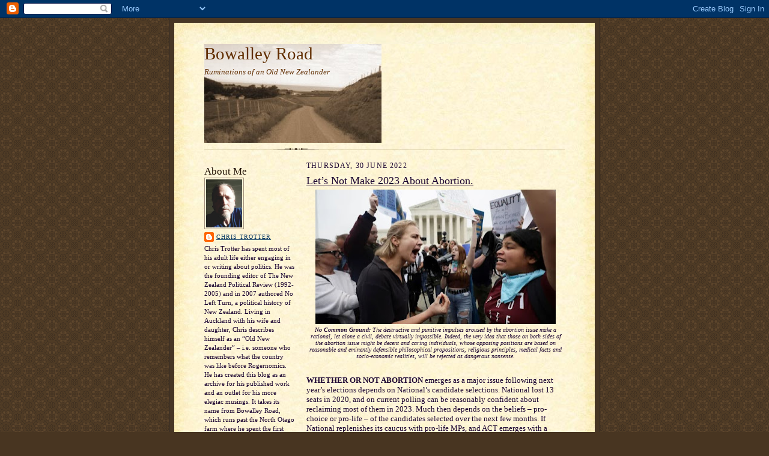

--- FILE ---
content_type: text/html; charset=UTF-8
request_url: https://bowalleyroad.blogspot.com/2022/06/?m=0
body_size: 54646
content:
<!DOCTYPE html>
<html dir='ltr'>
<head>
<link href='https://www.blogger.com/static/v1/widgets/2944754296-widget_css_bundle.css' rel='stylesheet' type='text/css'/>
<meta content='text/html; charset=UTF-8' http-equiv='Content-Type'/>
<meta content='blogger' name='generator'/>
<link href='https://bowalleyroad.blogspot.com/favicon.ico' rel='icon' type='image/x-icon'/>
<link href='http://bowalleyroad.blogspot.com/2022/06/' rel='canonical'/>
<link rel="alternate" type="application/atom+xml" title="Bowalley Road - Atom" href="https://bowalleyroad.blogspot.com/feeds/posts/default" />
<link rel="alternate" type="application/rss+xml" title="Bowalley Road - RSS" href="https://bowalleyroad.blogspot.com/feeds/posts/default?alt=rss" />
<link rel="service.post" type="application/atom+xml" title="Bowalley Road - Atom" href="https://www.blogger.com/feeds/3753486518085091399/posts/default" />
<!--Can't find substitution for tag [blog.ieCssRetrofitLinks]-->
<meta content='http://bowalleyroad.blogspot.com/2022/06/' property='og:url'/>
<meta content='Bowalley Road' property='og:title'/>
<meta content='Ruminations of an Old New Zealander' property='og:description'/>
<title>Bowalley Road: June 2022</title>
<style id='page-skin-1' type='text/css'><!--
/*
-----------------------------------------------------
Blogger Template Style Sheet
Name:     Scribe
Date:     27 Feb 2004
Updated by: Blogger Team
------------------------------------------------------ */
/* Defaults
----------------------------------------------- */
body {
margin:0;
padding:0;
font-size: small;
text-align:center;
color:#1b0431;
line-height:1.3em;
background:#483521 url("https://resources.blogblog.com/blogblog/data/scribe/bg.gif") repeat;
}
blockquote {
font-style:italic;
padding:0 32px;
line-height:1.6;
margin-top:0;
margin-right:0;
margin-bottom:.6em;
margin-left:0;
}
p {
margin:0;
padding:0;
}
abbr, acronym {
cursor:help;
font-style:normal;
}
code {
font-size: 90%;
white-space:normal;
color:#666;
}
hr {display:none;}
img {border:0;}
/* Link styles */
a:link {
color:#003361;
text-decoration:underline;
}
a:visited {
color: #956839;
text-decoration:underline;
}
a:hover {
color: #956839;
text-decoration:underline;
}
a:active {
color: #956839;
}
/* Layout
----------------------------------------------- */
#outer-wrapper {
background-color:#473624;
border-left:1px solid #332A24;
border-right:1px solid #332A24;
width:700px;
margin:0px auto;
padding:8px;
text-align:center;
font: normal normal 100% Georgia, Times New Roman,Sans-Serif;;
}
#main-top {
width:700px;
height:49px;
background:#FFF3DB url("https://resources.blogblog.com/blogblog/data/scribe/bg_paper_top.jpg") no-repeat top left;
margin:0px;
padding:0px;
display:block;
}
#main-bot {
width:700px;
height:81px;
background:#FFF3DB url("https://resources.blogblog.com/blogblog/data/scribe/bg_paper_bot.jpg") no-repeat top left;
margin:0;
padding:0;
display:block;
}
#wrap2 {
width:700px;
background:#FFF3DB url("https://resources.blogblog.com/blogblog/data/scribe/bg_paper_mid.jpg") repeat-y;
margin-top: -14px;
margin-right: 0px;
margin-bottom: 0px;
margin-left: 0px;
text-align:left;
display:block;
}
#wrap3 {
padding:0 50px;
}
.Header {
}
h1 {
margin:0;
padding-top:0;
padding-right:0;
padding-bottom:6px;
padding-left:0;
font: normal normal 225% Georgia, Times New Roman,sans-serif;
color: #612e00;
}
h1 a:link {
text-decoration:none;
color: #612e00;
}
h1 a:visited {
text-decoration:none;
}
h1 a:hover {
border:0;
text-decoration:none;
}
.Header .description {
margin:0;
padding:0;
line-height:1.5em;
color: #612e00;
font: italic normal 100% Georgia, Times New Roman, sans-serif;
}
#sidebar-wrapper {
clear:left;
}
#main {
width:430px;
float:right;
padding:8px 0;
margin:0;
word-wrap: break-word; /* fix for long text breaking sidebar float in IE */
overflow: hidden;     /* fix for long non-text content breaking IE sidebar float */
}
#sidebar {
width:150px;
float:left;
padding:8px 0;
margin:0;
word-wrap: break-word; /* fix for long text breaking sidebar float in IE */
overflow: hidden;     /* fix for long non-text content breaking IE sidebar float */
}
#footer {
clear:both;
background:url("https://resources.blogblog.com/blogblog/data/scribe/divider.gif") no-repeat top left;
padding-top:10px;
_padding-top:6px; /* IE Windows target */
}
#footer p {
line-height:1.5em;
font-size:75%;
}
/* Typography :: Main entry
----------------------------------------------- */
h2.date-header {
font-weight:normal;
text-transform:uppercase;
letter-spacing:.1em;
font-size:90%;
margin:0;
padding:0;
}
.post {
margin-top:8px;
margin-right:0;
margin-bottom:24px;
margin-left:0;
}
.post h3 {
font-weight:normal;
font-size:140%;
color:#1b0431;
margin:0;
padding:0;
}
.post h3 a {
color: #1b0431;
}
.post-body p {
line-height:1.5em;
margin-top:0;
margin-right:0;
margin-bottom:.6em;
margin-left:0;
}
.post-footer {
font-family: Verdana, sans-serif;
font-size:74%;
border-top:1px solid #BFB186;
padding-top:6px;
}
.post-footer a {
margin-right: 6px;
}
.post ul {
margin:0;
padding:0;
}
.post li {
line-height:1.5em;
list-style:none;
background:url("https://resources.blogblog.com/blogblog/data/scribe/list_icon.gif") no-repeat left .3em;
vertical-align:top;
padding-top: 0;
padding-right: 0;
padding-bottom: .6em;
padding-left: 17px;
margin:0;
}
.feed-links {
clear: both;
line-height: 2.5em;
}
#blog-pager-newer-link {
float: left;
}
#blog-pager-older-link {
float: right;
}
#blog-pager {
text-align: center;
}
/* Typography :: Sidebar
----------------------------------------------- */
.sidebar h2 {
margin:0;
padding:0;
color:#211104;
font: normal normal 150% Georgia, Times New Roman,sans-serif;
}
.sidebar h2 img {
margin-bottom:-4px;
}
.sidebar .widget {
font-size:86%;
margin-top:6px;
margin-right:0;
margin-bottom:12px;
margin-left:0;
padding:0;
line-height: 1.4em;
}
.sidebar ul li {
list-style: none;
margin:0;
}
.sidebar ul {
margin-left: 0;
padding-left: 0;
}
/* Comments
----------------------------------------------- */
#comments {}
#comments h4 {
font-weight:normal;
font-size:120%;
color:#29303B;
margin:0;
padding:0;
}
#comments-block {
line-height:1.5em;
}
.comment-author {
background:url("https://resources.blogblog.com/blogblog/data/scribe/list_icon.gif") no-repeat 2px .35em;
margin:.5em 0 0;
padding-top:0;
padding-right:0;
padding-bottom:0;
padding-left:20px;
font-weight:bold;
}
.comment-body {
margin:0;
padding-top:0;
padding-right:0;
padding-bottom:0;
padding-left:20px;
}
.comment-body p {
font-size:100%;
margin-top:0;
margin-right:0;
margin-bottom:.2em;
margin-left:0;
}
.comment-footer {
color:#29303B;
font-size:74%;
margin:0 0 10px;
padding-top:0;
padding-right:0;
padding-bottom:.75em;
padding-left:20px;
}
.comment-footer a:link {
color:#473624;
text-decoration:underline;
}
.comment-footer a:visited {
color:#716E6C;
text-decoration:underline;
}
.comment-footer a:hover {
color:#956839;
text-decoration:underline;
}
.comment-footer a:active {
color:#956839;
text-decoration:none;
}
.deleted-comment {
font-style:italic;
color:gray;
}
/* Profile
----------------------------------------------- */
#main .profile-data {
display:inline;
}
.profile-datablock, .profile-textblock {
margin-top:0;
margin-right:0;
margin-bottom:4px;
margin-left:0;
}
.profile-data {
margin:0;
padding-top:0;
padding-right:8px;
padding-bottom:0;
padding-left:0;
text-transform:uppercase;
letter-spacing:.1em;
font-size:90%;
color:#211104;
}
.profile-img {
float: left;
margin-top: 0;
margin-right: 5px;
margin-bottom: 5px;
margin-left: 0;
border:1px solid #A2907D;
padding:2px;
}
#header .widget, #main .widget {
margin-bottom:12px;
padding-bottom:12px;
}
#header {
background:url("https://resources.blogblog.com/blogblog/data/scribe/divider.gif") no-repeat bottom left;
}
/** Page structure tweaks for layout editor wireframe */
body#layout #outer-wrapper {
margin-top: 0;
padding-top: 0;
}
body#layout #wrap2,
body#layout #wrap3 {
margin-top: 0;
}
body#layout #main-top {
display:none;
}

--></style>
<link href='https://www.blogger.com/dyn-css/authorization.css?targetBlogID=3753486518085091399&amp;zx=b8e96ed2-0c22-4ea7-8142-524f86c3fcb2' media='none' onload='if(media!=&#39;all&#39;)media=&#39;all&#39;' rel='stylesheet'/><noscript><link href='https://www.blogger.com/dyn-css/authorization.css?targetBlogID=3753486518085091399&amp;zx=b8e96ed2-0c22-4ea7-8142-524f86c3fcb2' rel='stylesheet'/></noscript>
<meta name='google-adsense-platform-account' content='ca-host-pub-1556223355139109'/>
<meta name='google-adsense-platform-domain' content='blogspot.com'/>

</head>
<body>
<div class='navbar section' id='navbar'><div class='widget Navbar' data-version='1' id='Navbar1'><script type="text/javascript">
    function setAttributeOnload(object, attribute, val) {
      if(window.addEventListener) {
        window.addEventListener('load',
          function(){ object[attribute] = val; }, false);
      } else {
        window.attachEvent('onload', function(){ object[attribute] = val; });
      }
    }
  </script>
<div id="navbar-iframe-container"></div>
<script type="text/javascript" src="https://apis.google.com/js/platform.js"></script>
<script type="text/javascript">
      gapi.load("gapi.iframes:gapi.iframes.style.bubble", function() {
        if (gapi.iframes && gapi.iframes.getContext) {
          gapi.iframes.getContext().openChild({
              url: 'https://www.blogger.com/navbar/3753486518085091399?origin\x3dhttps://bowalleyroad.blogspot.com',
              where: document.getElementById("navbar-iframe-container"),
              id: "navbar-iframe"
          });
        }
      });
    </script><script type="text/javascript">
(function() {
var script = document.createElement('script');
script.type = 'text/javascript';
script.src = '//pagead2.googlesyndication.com/pagead/js/google_top_exp.js';
var head = document.getElementsByTagName('head')[0];
if (head) {
head.appendChild(script);
}})();
</script>
</div></div>
<div id='outer-wrapper'>
<div id='main-top'></div>
<!-- placeholder for image -->
<div id='wrap2'><div id='wrap3'>
<div class='header section' id='header'><div class='widget Header' data-version='1' id='Header1'>
<div id="header-inner" style="background-image: url(&quot;//3.bp.blogspot.com/_vSsWx4LE5hQ/SUWDCazKdJI/AAAAAAAAADQ/Ym6vUl8rapY/S1600-R/Bowalley+Road+Crop.jpg&quot;); background-position: left; width: 295px; min-height: 165px; _height: 165px; background-repeat: no-repeat; ">
<div class='titlewrapper' style='background: transparent'>
<h1 class='title' style='background: transparent; border-width: 0px'>
<a href='https://bowalleyroad.blogspot.com/?m=0'>
Bowalley Road
</a>
</h1>
</div>
<div class='descriptionwrapper'>
<p class='description'><span>Ruminations of an Old New Zealander</span></p>
</div>
</div>
</div></div>
<div id='crosscol-wrapper' style='text-align:center'>
<div class='crosscol no-items section' id='crosscol'></div>
</div>
<div id='sidebar-wrapper'>
<div class='sidebar section' id='sidebar'><div class='widget Profile' data-version='1' id='Profile1'>
<h2>About Me</h2>
<div class='widget-content'>
<a href='https://www.blogger.com/profile/09081613281183460899'><img alt='My photo' class='profile-img' height='80' src='//blogger.googleusercontent.com/img/b/R29vZ2xl/AVvXsEjkOttgGkF5gCOc8QcRIRG9Bf39toTbPZFzN2iOS-NCk7MUkWOUX608Ug4i_Zzg28QEb8SXb1ZJ8oawaB7dP8oYXotHWYFEeNiF0dVqkxT5eVvCvt2yDD58Q0e1N5KwK1as3P8u0vrxhwrdOSPSp-TJrBTYaFKrf3HquIYnSz9bsX5szw/s220/Selfie%20CT%20Colour.jpg' width='60'/></a>
<dl class='profile-datablock'>
<dt class='profile-data'>
<a class='profile-name-link g-profile' href='https://www.blogger.com/profile/09081613281183460899' rel='author' style='background-image: url(//www.blogger.com/img/logo-16.png);'>
Chris Trotter
</a>
</dt>
<dd class='profile-textblock'>Chris Trotter has spent most of his adult life either engaging in or writing about politics. He was the founding editor of The New Zealand Political Review (1992-2005) and in 2007 authored No Left Turn, a political history of New Zealand. Living in Auckland with his wife and daughter, Chris describes himself as an &#8220;Old New Zealander&#8221; &#8211; i.e. someone who remembers what the country was like before Rogernomics. He has created this blog as an archive for his published work and an outlet for his more elegiac musings. It takes its name from Bowalley Road, which runs past the North Otago farm where he spent the first nine years of his life. Enjoy.</dd>
</dl>
<a class='profile-link' href='https://www.blogger.com/profile/09081613281183460899' rel='author'>View my complete profile</a>
<div class='clear'></div>
</div>
</div><div class='widget Text' data-version='1' id='Text1'>
<h2 class='title'>Bowalley Road Rules</h2>
<div class='widget-content'>
<br/>The blogosphere tends to be a very noisy, and all-too-often a very abusive, place. I intend <em>Bowalley Road</em> to be a much quieter, and certainly a more respectful, place.<br/>So, if you wish your comments to survive the moderation process, you will have to follow the <em>Bowalley Road Rules</em>.<br/>These are based on two very simple principles:<br/>Courtesy and Respect.<br/>Comments which are defamatory, vituperative, snide or hurtful will be removed, and the commentators responsible permanently banned.<br/><strong>Anonymous comments will not be published. Real names are preferred. If this is not possible, however, commentators are asked to use a consistent pseudonym.</strong><br/>Comments which are thoughtful, witty, creative and stimulating will be most welcome, becoming a permanent part of the <em>Bowalley Road</em> discourse.<br/>However, I do add this warning. If the blog seems in danger of being over-run by the usual far-Right suspects, I reserve the right to simply disable the Comments function, and will keep it that way until the perpetrators find somewhere more appropriate to vent their collective spleen.<br/>
</div>
<div class='clear'></div>
</div><div class='widget BlogArchive' data-version='1' id='BlogArchive1'>
<h2>Blog Archive</h2>
<div class='widget-content'>
<div id='ArchiveList'>
<div id='BlogArchive1_ArchiveList'>
<ul class='hierarchy'>
<li class='archivedate collapsed'>
<a class='toggle' href='javascript:void(0)'>
<span class='zippy'>

        &#9658;&#160;
      
</span>
</a>
<a class='post-count-link' href='https://bowalleyroad.blogspot.com/2025/?m=0'>
2025
</a>
<span class='post-count' dir='ltr'>(28)</span>
<ul class='hierarchy'>
<li class='archivedate collapsed'>
<a class='toggle' href='javascript:void(0)'>
<span class='zippy'>

        &#9658;&#160;
      
</span>
</a>
<a class='post-count-link' href='https://bowalleyroad.blogspot.com/2025/12/?m=0'>
December
</a>
<span class='post-count' dir='ltr'>(2)</span>
</li>
</ul>
<ul class='hierarchy'>
<li class='archivedate collapsed'>
<a class='toggle' href='javascript:void(0)'>
<span class='zippy'>

        &#9658;&#160;
      
</span>
</a>
<a class='post-count-link' href='https://bowalleyroad.blogspot.com/2025/11/?m=0'>
November
</a>
<span class='post-count' dir='ltr'>(1)</span>
</li>
</ul>
<ul class='hierarchy'>
<li class='archivedate collapsed'>
<a class='toggle' href='javascript:void(0)'>
<span class='zippy'>

        &#9658;&#160;
      
</span>
</a>
<a class='post-count-link' href='https://bowalleyroad.blogspot.com/2025/09/?m=0'>
September
</a>
<span class='post-count' dir='ltr'>(2)</span>
</li>
</ul>
<ul class='hierarchy'>
<li class='archivedate collapsed'>
<a class='toggle' href='javascript:void(0)'>
<span class='zippy'>

        &#9658;&#160;
      
</span>
</a>
<a class='post-count-link' href='https://bowalleyroad.blogspot.com/2025/08/?m=0'>
August
</a>
<span class='post-count' dir='ltr'>(1)</span>
</li>
</ul>
<ul class='hierarchy'>
<li class='archivedate collapsed'>
<a class='toggle' href='javascript:void(0)'>
<span class='zippy'>

        &#9658;&#160;
      
</span>
</a>
<a class='post-count-link' href='https://bowalleyroad.blogspot.com/2025/07/?m=0'>
July
</a>
<span class='post-count' dir='ltr'>(2)</span>
</li>
</ul>
<ul class='hierarchy'>
<li class='archivedate collapsed'>
<a class='toggle' href='javascript:void(0)'>
<span class='zippy'>

        &#9658;&#160;
      
</span>
</a>
<a class='post-count-link' href='https://bowalleyroad.blogspot.com/2025/06/?m=0'>
June
</a>
<span class='post-count' dir='ltr'>(2)</span>
</li>
</ul>
<ul class='hierarchy'>
<li class='archivedate collapsed'>
<a class='toggle' href='javascript:void(0)'>
<span class='zippy'>

        &#9658;&#160;
      
</span>
</a>
<a class='post-count-link' href='https://bowalleyroad.blogspot.com/2025/05/?m=0'>
May
</a>
<span class='post-count' dir='ltr'>(2)</span>
</li>
</ul>
<ul class='hierarchy'>
<li class='archivedate collapsed'>
<a class='toggle' href='javascript:void(0)'>
<span class='zippy'>

        &#9658;&#160;
      
</span>
</a>
<a class='post-count-link' href='https://bowalleyroad.blogspot.com/2025/04/?m=0'>
April
</a>
<span class='post-count' dir='ltr'>(3)</span>
</li>
</ul>
<ul class='hierarchy'>
<li class='archivedate collapsed'>
<a class='toggle' href='javascript:void(0)'>
<span class='zippy'>

        &#9658;&#160;
      
</span>
</a>
<a class='post-count-link' href='https://bowalleyroad.blogspot.com/2025/03/?m=0'>
March
</a>
<span class='post-count' dir='ltr'>(6)</span>
</li>
</ul>
<ul class='hierarchy'>
<li class='archivedate collapsed'>
<a class='toggle' href='javascript:void(0)'>
<span class='zippy'>

        &#9658;&#160;
      
</span>
</a>
<a class='post-count-link' href='https://bowalleyroad.blogspot.com/2025/02/?m=0'>
February
</a>
<span class='post-count' dir='ltr'>(3)</span>
</li>
</ul>
<ul class='hierarchy'>
<li class='archivedate collapsed'>
<a class='toggle' href='javascript:void(0)'>
<span class='zippy'>

        &#9658;&#160;
      
</span>
</a>
<a class='post-count-link' href='https://bowalleyroad.blogspot.com/2025/01/?m=0'>
January
</a>
<span class='post-count' dir='ltr'>(4)</span>
</li>
</ul>
</li>
</ul>
<ul class='hierarchy'>
<li class='archivedate collapsed'>
<a class='toggle' href='javascript:void(0)'>
<span class='zippy'>

        &#9658;&#160;
      
</span>
</a>
<a class='post-count-link' href='https://bowalleyroad.blogspot.com/2024/?m=0'>
2024
</a>
<span class='post-count' dir='ltr'>(118)</span>
<ul class='hierarchy'>
<li class='archivedate collapsed'>
<a class='toggle' href='javascript:void(0)'>
<span class='zippy'>

        &#9658;&#160;
      
</span>
</a>
<a class='post-count-link' href='https://bowalleyroad.blogspot.com/2024/12/?m=0'>
December
</a>
<span class='post-count' dir='ltr'>(7)</span>
</li>
</ul>
<ul class='hierarchy'>
<li class='archivedate collapsed'>
<a class='toggle' href='javascript:void(0)'>
<span class='zippy'>

        &#9658;&#160;
      
</span>
</a>
<a class='post-count-link' href='https://bowalleyroad.blogspot.com/2024/11/?m=0'>
November
</a>
<span class='post-count' dir='ltr'>(6)</span>
</li>
</ul>
<ul class='hierarchy'>
<li class='archivedate collapsed'>
<a class='toggle' href='javascript:void(0)'>
<span class='zippy'>

        &#9658;&#160;
      
</span>
</a>
<a class='post-count-link' href='https://bowalleyroad.blogspot.com/2024/10/?m=0'>
October
</a>
<span class='post-count' dir='ltr'>(10)</span>
</li>
</ul>
<ul class='hierarchy'>
<li class='archivedate collapsed'>
<a class='toggle' href='javascript:void(0)'>
<span class='zippy'>

        &#9658;&#160;
      
</span>
</a>
<a class='post-count-link' href='https://bowalleyroad.blogspot.com/2024/09/?m=0'>
September
</a>
<span class='post-count' dir='ltr'>(10)</span>
</li>
</ul>
<ul class='hierarchy'>
<li class='archivedate collapsed'>
<a class='toggle' href='javascript:void(0)'>
<span class='zippy'>

        &#9658;&#160;
      
</span>
</a>
<a class='post-count-link' href='https://bowalleyroad.blogspot.com/2024/08/?m=0'>
August
</a>
<span class='post-count' dir='ltr'>(12)</span>
</li>
</ul>
<ul class='hierarchy'>
<li class='archivedate collapsed'>
<a class='toggle' href='javascript:void(0)'>
<span class='zippy'>

        &#9658;&#160;
      
</span>
</a>
<a class='post-count-link' href='https://bowalleyroad.blogspot.com/2024/07/?m=0'>
July
</a>
<span class='post-count' dir='ltr'>(13)</span>
</li>
</ul>
<ul class='hierarchy'>
<li class='archivedate collapsed'>
<a class='toggle' href='javascript:void(0)'>
<span class='zippy'>

        &#9658;&#160;
      
</span>
</a>
<a class='post-count-link' href='https://bowalleyroad.blogspot.com/2024/06/?m=0'>
June
</a>
<span class='post-count' dir='ltr'>(8)</span>
</li>
</ul>
<ul class='hierarchy'>
<li class='archivedate collapsed'>
<a class='toggle' href='javascript:void(0)'>
<span class='zippy'>

        &#9658;&#160;
      
</span>
</a>
<a class='post-count-link' href='https://bowalleyroad.blogspot.com/2024/05/?m=0'>
May
</a>
<span class='post-count' dir='ltr'>(11)</span>
</li>
</ul>
<ul class='hierarchy'>
<li class='archivedate collapsed'>
<a class='toggle' href='javascript:void(0)'>
<span class='zippy'>

        &#9658;&#160;
      
</span>
</a>
<a class='post-count-link' href='https://bowalleyroad.blogspot.com/2024/04/?m=0'>
April
</a>
<span class='post-count' dir='ltr'>(12)</span>
</li>
</ul>
<ul class='hierarchy'>
<li class='archivedate collapsed'>
<a class='toggle' href='javascript:void(0)'>
<span class='zippy'>

        &#9658;&#160;
      
</span>
</a>
<a class='post-count-link' href='https://bowalleyroad.blogspot.com/2024/03/?m=0'>
March
</a>
<span class='post-count' dir='ltr'>(11)</span>
</li>
</ul>
<ul class='hierarchy'>
<li class='archivedate collapsed'>
<a class='toggle' href='javascript:void(0)'>
<span class='zippy'>

        &#9658;&#160;
      
</span>
</a>
<a class='post-count-link' href='https://bowalleyroad.blogspot.com/2024/02/?m=0'>
February
</a>
<span class='post-count' dir='ltr'>(12)</span>
</li>
</ul>
<ul class='hierarchy'>
<li class='archivedate collapsed'>
<a class='toggle' href='javascript:void(0)'>
<span class='zippy'>

        &#9658;&#160;
      
</span>
</a>
<a class='post-count-link' href='https://bowalleyroad.blogspot.com/2024/01/?m=0'>
January
</a>
<span class='post-count' dir='ltr'>(6)</span>
</li>
</ul>
</li>
</ul>
<ul class='hierarchy'>
<li class='archivedate collapsed'>
<a class='toggle' href='javascript:void(0)'>
<span class='zippy'>

        &#9658;&#160;
      
</span>
</a>
<a class='post-count-link' href='https://bowalleyroad.blogspot.com/2023/?m=0'>
2023
</a>
<span class='post-count' dir='ltr'>(138)</span>
<ul class='hierarchy'>
<li class='archivedate collapsed'>
<a class='toggle' href='javascript:void(0)'>
<span class='zippy'>

        &#9658;&#160;
      
</span>
</a>
<a class='post-count-link' href='https://bowalleyroad.blogspot.com/2023/12/?m=0'>
December
</a>
<span class='post-count' dir='ltr'>(7)</span>
</li>
</ul>
<ul class='hierarchy'>
<li class='archivedate collapsed'>
<a class='toggle' href='javascript:void(0)'>
<span class='zippy'>

        &#9658;&#160;
      
</span>
</a>
<a class='post-count-link' href='https://bowalleyroad.blogspot.com/2023/11/?m=0'>
November
</a>
<span class='post-count' dir='ltr'>(11)</span>
</li>
</ul>
<ul class='hierarchy'>
<li class='archivedate collapsed'>
<a class='toggle' href='javascript:void(0)'>
<span class='zippy'>

        &#9658;&#160;
      
</span>
</a>
<a class='post-count-link' href='https://bowalleyroad.blogspot.com/2023/10/?m=0'>
October
</a>
<span class='post-count' dir='ltr'>(12)</span>
</li>
</ul>
<ul class='hierarchy'>
<li class='archivedate collapsed'>
<a class='toggle' href='javascript:void(0)'>
<span class='zippy'>

        &#9658;&#160;
      
</span>
</a>
<a class='post-count-link' href='https://bowalleyroad.blogspot.com/2023/09/?m=0'>
September
</a>
<span class='post-count' dir='ltr'>(11)</span>
</li>
</ul>
<ul class='hierarchy'>
<li class='archivedate collapsed'>
<a class='toggle' href='javascript:void(0)'>
<span class='zippy'>

        &#9658;&#160;
      
</span>
</a>
<a class='post-count-link' href='https://bowalleyroad.blogspot.com/2023/08/?m=0'>
August
</a>
<span class='post-count' dir='ltr'>(12)</span>
</li>
</ul>
<ul class='hierarchy'>
<li class='archivedate collapsed'>
<a class='toggle' href='javascript:void(0)'>
<span class='zippy'>

        &#9658;&#160;
      
</span>
</a>
<a class='post-count-link' href='https://bowalleyroad.blogspot.com/2023/07/?m=0'>
July
</a>
<span class='post-count' dir='ltr'>(12)</span>
</li>
</ul>
<ul class='hierarchy'>
<li class='archivedate collapsed'>
<a class='toggle' href='javascript:void(0)'>
<span class='zippy'>

        &#9658;&#160;
      
</span>
</a>
<a class='post-count-link' href='https://bowalleyroad.blogspot.com/2023/06/?m=0'>
June
</a>
<span class='post-count' dir='ltr'>(13)</span>
</li>
</ul>
<ul class='hierarchy'>
<li class='archivedate collapsed'>
<a class='toggle' href='javascript:void(0)'>
<span class='zippy'>

        &#9658;&#160;
      
</span>
</a>
<a class='post-count-link' href='https://bowalleyroad.blogspot.com/2023/05/?m=0'>
May
</a>
<span class='post-count' dir='ltr'>(14)</span>
</li>
</ul>
<ul class='hierarchy'>
<li class='archivedate collapsed'>
<a class='toggle' href='javascript:void(0)'>
<span class='zippy'>

        &#9658;&#160;
      
</span>
</a>
<a class='post-count-link' href='https://bowalleyroad.blogspot.com/2023/04/?m=0'>
April
</a>
<span class='post-count' dir='ltr'>(12)</span>
</li>
</ul>
<ul class='hierarchy'>
<li class='archivedate collapsed'>
<a class='toggle' href='javascript:void(0)'>
<span class='zippy'>

        &#9658;&#160;
      
</span>
</a>
<a class='post-count-link' href='https://bowalleyroad.blogspot.com/2023/03/?m=0'>
March
</a>
<span class='post-count' dir='ltr'>(13)</span>
</li>
</ul>
<ul class='hierarchy'>
<li class='archivedate collapsed'>
<a class='toggle' href='javascript:void(0)'>
<span class='zippy'>

        &#9658;&#160;
      
</span>
</a>
<a class='post-count-link' href='https://bowalleyroad.blogspot.com/2023/02/?m=0'>
February
</a>
<span class='post-count' dir='ltr'>(12)</span>
</li>
</ul>
<ul class='hierarchy'>
<li class='archivedate collapsed'>
<a class='toggle' href='javascript:void(0)'>
<span class='zippy'>

        &#9658;&#160;
      
</span>
</a>
<a class='post-count-link' href='https://bowalleyroad.blogspot.com/2023/01/?m=0'>
January
</a>
<span class='post-count' dir='ltr'>(9)</span>
</li>
</ul>
</li>
</ul>
<ul class='hierarchy'>
<li class='archivedate expanded'>
<a class='toggle' href='javascript:void(0)'>
<span class='zippy toggle-open'>

        &#9660;&#160;
      
</span>
</a>
<a class='post-count-link' href='https://bowalleyroad.blogspot.com/2022/?m=0'>
2022
</a>
<span class='post-count' dir='ltr'>(205)</span>
<ul class='hierarchy'>
<li class='archivedate collapsed'>
<a class='toggle' href='javascript:void(0)'>
<span class='zippy'>

        &#9658;&#160;
      
</span>
</a>
<a class='post-count-link' href='https://bowalleyroad.blogspot.com/2022/12/?m=0'>
December
</a>
<span class='post-count' dir='ltr'>(12)</span>
</li>
</ul>
<ul class='hierarchy'>
<li class='archivedate collapsed'>
<a class='toggle' href='javascript:void(0)'>
<span class='zippy'>

        &#9658;&#160;
      
</span>
</a>
<a class='post-count-link' href='https://bowalleyroad.blogspot.com/2022/11/?m=0'>
November
</a>
<span class='post-count' dir='ltr'>(12)</span>
</li>
</ul>
<ul class='hierarchy'>
<li class='archivedate collapsed'>
<a class='toggle' href='javascript:void(0)'>
<span class='zippy'>

        &#9658;&#160;
      
</span>
</a>
<a class='post-count-link' href='https://bowalleyroad.blogspot.com/2022/10/?m=0'>
October
</a>
<span class='post-count' dir='ltr'>(19)</span>
</li>
</ul>
<ul class='hierarchy'>
<li class='archivedate collapsed'>
<a class='toggle' href='javascript:void(0)'>
<span class='zippy'>

        &#9658;&#160;
      
</span>
</a>
<a class='post-count-link' href='https://bowalleyroad.blogspot.com/2022/09/?m=0'>
September
</a>
<span class='post-count' dir='ltr'>(20)</span>
</li>
</ul>
<ul class='hierarchy'>
<li class='archivedate collapsed'>
<a class='toggle' href='javascript:void(0)'>
<span class='zippy'>

        &#9658;&#160;
      
</span>
</a>
<a class='post-count-link' href='https://bowalleyroad.blogspot.com/2022/08/?m=0'>
August
</a>
<span class='post-count' dir='ltr'>(18)</span>
</li>
</ul>
<ul class='hierarchy'>
<li class='archivedate collapsed'>
<a class='toggle' href='javascript:void(0)'>
<span class='zippy'>

        &#9658;&#160;
      
</span>
</a>
<a class='post-count-link' href='https://bowalleyroad.blogspot.com/2022/07/?m=0'>
July
</a>
<span class='post-count' dir='ltr'>(20)</span>
</li>
</ul>
<ul class='hierarchy'>
<li class='archivedate expanded'>
<a class='toggle' href='javascript:void(0)'>
<span class='zippy toggle-open'>

        &#9660;&#160;
      
</span>
</a>
<a class='post-count-link' href='https://bowalleyroad.blogspot.com/2022/06/?m=0'>
June
</a>
<span class='post-count' dir='ltr'>(18)</span>
<ul class='posts'>
<li><a href='https://bowalleyroad.blogspot.com/2022/06/lets-not-make-2023-about-abortion.html?m=0'>Let&#8217;s Not Make 2023 About Abortion.</a></li>
<li><a href='https://bowalleyroad.blogspot.com/2022/06/see-what-happens.html?m=0'>See What Happens?</a></li>
<li><a href='https://bowalleyroad.blogspot.com/2022/06/an-act-of-national-self-harm.html?m=0'>An Act Of National Self-Harm.</a></li>
<li><a href='https://bowalleyroad.blogspot.com/2022/06/matariki-thoughts-and-questions.html?m=0'>Matariki: Thoughts and Questions.</a></li>
<li><a href='https://bowalleyroad.blogspot.com/2022/06/from-friend-to-threat-in-just-five-years.html?m=0'>From &#8220;Friend&#8221;, To &#8220;Threat&#8221; &#8211; In Just Five Years.</a></li>
<li><a href='https://bowalleyroad.blogspot.com/2022/06/uncomfortable-comparisons-if-labours.html?m=0'>Uncomfortable Comparisons: If Labour&#8217;s Harking Bac...</a></li>
<li><a href='https://bowalleyroad.blogspot.com/2022/06/tauranga-predictable-result-with.html?m=0'>Tauranga: A Predictable Result, With A Warning Att...</a></li>
<li><a href='https://bowalleyroad.blogspot.com/2022/06/jacinda-arderns-radical-reshuffle.html?m=0'>Jacinda Ardern&#8217;s Radical Reshuffle.</a></li>
<li><a href='https://bowalleyroad.blogspot.com/2022/06/protecting-freedompreventing-harm-can.html?m=0'>Protecting Freedom/Preventing Harm. Can New Zealan...</a></li>
<li><a href='https://bowalleyroad.blogspot.com/2022/06/beating-gangs.html?m=0'>Beating The Gangs.</a></li>
<li><a href='https://bowalleyroad.blogspot.com/2022/06/the-recession-new-zealand-has-to-have.html?m=0'>The Recession New Zealand Has To Have?</a></li>
<li><a href='https://bowalleyroad.blogspot.com/2022/06/macho-chest-beating-wont-tame-gangs-but.html?m=0'>Macho chest-beating won&#8217;t tame the gangs, but Poto...</a></li>
<li><a href='https://bowalleyroad.blogspot.com/2022/06/our-least-worse-option.html?m=0'>Our Least Worse Option.</a></li>
<li><a href='https://bowalleyroad.blogspot.com/2022/06/the-affable-snake-tony-simpson.html?m=0'>The Affable Snake: Tony Simpson Remembers Stan Rod...</a></li>
<li><a href='https://bowalleyroad.blogspot.com/2022/06/the-year-of-jubilee.html?m=0'>The Year Of Jubilee.</a></li>
<li><a href='https://bowalleyroad.blogspot.com/2022/06/summer-is-coming.html?m=0'>Summer Is Coming.</a></li>
<li><a href='https://bowalleyroad.blogspot.com/2022/06/centering-right.html?m=0'>Centering The Right.</a></li>
<li><a href='https://bowalleyroad.blogspot.com/2022/06/intriguing-last-words-remembering-stan.html?m=0'>Intriguing Last Words: Remembering Stan Rodger (19...</a></li>
</ul>
</li>
</ul>
<ul class='hierarchy'>
<li class='archivedate collapsed'>
<a class='toggle' href='javascript:void(0)'>
<span class='zippy'>

        &#9658;&#160;
      
</span>
</a>
<a class='post-count-link' href='https://bowalleyroad.blogspot.com/2022/05/?m=0'>
May
</a>
<span class='post-count' dir='ltr'>(19)</span>
</li>
</ul>
<ul class='hierarchy'>
<li class='archivedate collapsed'>
<a class='toggle' href='javascript:void(0)'>
<span class='zippy'>

        &#9658;&#160;
      
</span>
</a>
<a class='post-count-link' href='https://bowalleyroad.blogspot.com/2022/04/?m=0'>
April
</a>
<span class='post-count' dir='ltr'>(16)</span>
</li>
</ul>
<ul class='hierarchy'>
<li class='archivedate collapsed'>
<a class='toggle' href='javascript:void(0)'>
<span class='zippy'>

        &#9658;&#160;
      
</span>
</a>
<a class='post-count-link' href='https://bowalleyroad.blogspot.com/2022/03/?m=0'>
March
</a>
<span class='post-count' dir='ltr'>(20)</span>
</li>
</ul>
<ul class='hierarchy'>
<li class='archivedate collapsed'>
<a class='toggle' href='javascript:void(0)'>
<span class='zippy'>

        &#9658;&#160;
      
</span>
</a>
<a class='post-count-link' href='https://bowalleyroad.blogspot.com/2022/02/?m=0'>
February
</a>
<span class='post-count' dir='ltr'>(15)</span>
</li>
</ul>
<ul class='hierarchy'>
<li class='archivedate collapsed'>
<a class='toggle' href='javascript:void(0)'>
<span class='zippy'>

        &#9658;&#160;
      
</span>
</a>
<a class='post-count-link' href='https://bowalleyroad.blogspot.com/2022/01/?m=0'>
January
</a>
<span class='post-count' dir='ltr'>(16)</span>
</li>
</ul>
</li>
</ul>
<ul class='hierarchy'>
<li class='archivedate collapsed'>
<a class='toggle' href='javascript:void(0)'>
<span class='zippy'>

        &#9658;&#160;
      
</span>
</a>
<a class='post-count-link' href='https://bowalleyroad.blogspot.com/2021/?m=0'>
2021
</a>
<span class='post-count' dir='ltr'>(227)</span>
<ul class='hierarchy'>
<li class='archivedate collapsed'>
<a class='toggle' href='javascript:void(0)'>
<span class='zippy'>

        &#9658;&#160;
      
</span>
</a>
<a class='post-count-link' href='https://bowalleyroad.blogspot.com/2021/12/?m=0'>
December
</a>
<span class='post-count' dir='ltr'>(19)</span>
</li>
</ul>
<ul class='hierarchy'>
<li class='archivedate collapsed'>
<a class='toggle' href='javascript:void(0)'>
<span class='zippy'>

        &#9658;&#160;
      
</span>
</a>
<a class='post-count-link' href='https://bowalleyroad.blogspot.com/2021/11/?m=0'>
November
</a>
<span class='post-count' dir='ltr'>(21)</span>
</li>
</ul>
<ul class='hierarchy'>
<li class='archivedate collapsed'>
<a class='toggle' href='javascript:void(0)'>
<span class='zippy'>

        &#9658;&#160;
      
</span>
</a>
<a class='post-count-link' href='https://bowalleyroad.blogspot.com/2021/10/?m=0'>
October
</a>
<span class='post-count' dir='ltr'>(21)</span>
</li>
</ul>
<ul class='hierarchy'>
<li class='archivedate collapsed'>
<a class='toggle' href='javascript:void(0)'>
<span class='zippy'>

        &#9658;&#160;
      
</span>
</a>
<a class='post-count-link' href='https://bowalleyroad.blogspot.com/2021/09/?m=0'>
September
</a>
<span class='post-count' dir='ltr'>(20)</span>
</li>
</ul>
<ul class='hierarchy'>
<li class='archivedate collapsed'>
<a class='toggle' href='javascript:void(0)'>
<span class='zippy'>

        &#9658;&#160;
      
</span>
</a>
<a class='post-count-link' href='https://bowalleyroad.blogspot.com/2021/08/?m=0'>
August
</a>
<span class='post-count' dir='ltr'>(18)</span>
</li>
</ul>
<ul class='hierarchy'>
<li class='archivedate collapsed'>
<a class='toggle' href='javascript:void(0)'>
<span class='zippy'>

        &#9658;&#160;
      
</span>
</a>
<a class='post-count-link' href='https://bowalleyroad.blogspot.com/2021/07/?m=0'>
July
</a>
<span class='post-count' dir='ltr'>(20)</span>
</li>
</ul>
<ul class='hierarchy'>
<li class='archivedate collapsed'>
<a class='toggle' href='javascript:void(0)'>
<span class='zippy'>

        &#9658;&#160;
      
</span>
</a>
<a class='post-count-link' href='https://bowalleyroad.blogspot.com/2021/06/?m=0'>
June
</a>
<span class='post-count' dir='ltr'>(18)</span>
</li>
</ul>
<ul class='hierarchy'>
<li class='archivedate collapsed'>
<a class='toggle' href='javascript:void(0)'>
<span class='zippy'>

        &#9658;&#160;
      
</span>
</a>
<a class='post-count-link' href='https://bowalleyroad.blogspot.com/2021/05/?m=0'>
May
</a>
<span class='post-count' dir='ltr'>(21)</span>
</li>
</ul>
<ul class='hierarchy'>
<li class='archivedate collapsed'>
<a class='toggle' href='javascript:void(0)'>
<span class='zippy'>

        &#9658;&#160;
      
</span>
</a>
<a class='post-count-link' href='https://bowalleyroad.blogspot.com/2021/04/?m=0'>
April
</a>
<span class='post-count' dir='ltr'>(21)</span>
</li>
</ul>
<ul class='hierarchy'>
<li class='archivedate collapsed'>
<a class='toggle' href='javascript:void(0)'>
<span class='zippy'>

        &#9658;&#160;
      
</span>
</a>
<a class='post-count-link' href='https://bowalleyroad.blogspot.com/2021/03/?m=0'>
March
</a>
<span class='post-count' dir='ltr'>(23)</span>
</li>
</ul>
<ul class='hierarchy'>
<li class='archivedate collapsed'>
<a class='toggle' href='javascript:void(0)'>
<span class='zippy'>

        &#9658;&#160;
      
</span>
</a>
<a class='post-count-link' href='https://bowalleyroad.blogspot.com/2021/02/?m=0'>
February
</a>
<span class='post-count' dir='ltr'>(14)</span>
</li>
</ul>
<ul class='hierarchy'>
<li class='archivedate collapsed'>
<a class='toggle' href='javascript:void(0)'>
<span class='zippy'>

        &#9658;&#160;
      
</span>
</a>
<a class='post-count-link' href='https://bowalleyroad.blogspot.com/2021/01/?m=0'>
January
</a>
<span class='post-count' dir='ltr'>(11)</span>
</li>
</ul>
</li>
</ul>
<ul class='hierarchy'>
<li class='archivedate collapsed'>
<a class='toggle' href='javascript:void(0)'>
<span class='zippy'>

        &#9658;&#160;
      
</span>
</a>
<a class='post-count-link' href='https://bowalleyroad.blogspot.com/2020/?m=0'>
2020
</a>
<span class='post-count' dir='ltr'>(169)</span>
<ul class='hierarchy'>
<li class='archivedate collapsed'>
<a class='toggle' href='javascript:void(0)'>
<span class='zippy'>

        &#9658;&#160;
      
</span>
</a>
<a class='post-count-link' href='https://bowalleyroad.blogspot.com/2020/12/?m=0'>
December
</a>
<span class='post-count' dir='ltr'>(15)</span>
</li>
</ul>
<ul class='hierarchy'>
<li class='archivedate collapsed'>
<a class='toggle' href='javascript:void(0)'>
<span class='zippy'>

        &#9658;&#160;
      
</span>
</a>
<a class='post-count-link' href='https://bowalleyroad.blogspot.com/2020/11/?m=0'>
November
</a>
<span class='post-count' dir='ltr'>(13)</span>
</li>
</ul>
<ul class='hierarchy'>
<li class='archivedate collapsed'>
<a class='toggle' href='javascript:void(0)'>
<span class='zippy'>

        &#9658;&#160;
      
</span>
</a>
<a class='post-count-link' href='https://bowalleyroad.blogspot.com/2020/10/?m=0'>
October
</a>
<span class='post-count' dir='ltr'>(17)</span>
</li>
</ul>
<ul class='hierarchy'>
<li class='archivedate collapsed'>
<a class='toggle' href='javascript:void(0)'>
<span class='zippy'>

        &#9658;&#160;
      
</span>
</a>
<a class='post-count-link' href='https://bowalleyroad.blogspot.com/2020/09/?m=0'>
September
</a>
<span class='post-count' dir='ltr'>(17)</span>
</li>
</ul>
<ul class='hierarchy'>
<li class='archivedate collapsed'>
<a class='toggle' href='javascript:void(0)'>
<span class='zippy'>

        &#9658;&#160;
      
</span>
</a>
<a class='post-count-link' href='https://bowalleyroad.blogspot.com/2020/08/?m=0'>
August
</a>
<span class='post-count' dir='ltr'>(14)</span>
</li>
</ul>
<ul class='hierarchy'>
<li class='archivedate collapsed'>
<a class='toggle' href='javascript:void(0)'>
<span class='zippy'>

        &#9658;&#160;
      
</span>
</a>
<a class='post-count-link' href='https://bowalleyroad.blogspot.com/2020/07/?m=0'>
July
</a>
<span class='post-count' dir='ltr'>(15)</span>
</li>
</ul>
<ul class='hierarchy'>
<li class='archivedate collapsed'>
<a class='toggle' href='javascript:void(0)'>
<span class='zippy'>

        &#9658;&#160;
      
</span>
</a>
<a class='post-count-link' href='https://bowalleyroad.blogspot.com/2020/06/?m=0'>
June
</a>
<span class='post-count' dir='ltr'>(13)</span>
</li>
</ul>
<ul class='hierarchy'>
<li class='archivedate collapsed'>
<a class='toggle' href='javascript:void(0)'>
<span class='zippy'>

        &#9658;&#160;
      
</span>
</a>
<a class='post-count-link' href='https://bowalleyroad.blogspot.com/2020/05/?m=0'>
May
</a>
<span class='post-count' dir='ltr'>(17)</span>
</li>
</ul>
<ul class='hierarchy'>
<li class='archivedate collapsed'>
<a class='toggle' href='javascript:void(0)'>
<span class='zippy'>

        &#9658;&#160;
      
</span>
</a>
<a class='post-count-link' href='https://bowalleyroad.blogspot.com/2020/04/?m=0'>
April
</a>
<span class='post-count' dir='ltr'>(16)</span>
</li>
</ul>
<ul class='hierarchy'>
<li class='archivedate collapsed'>
<a class='toggle' href='javascript:void(0)'>
<span class='zippy'>

        &#9658;&#160;
      
</span>
</a>
<a class='post-count-link' href='https://bowalleyroad.blogspot.com/2020/03/?m=0'>
March
</a>
<span class='post-count' dir='ltr'>(15)</span>
</li>
</ul>
<ul class='hierarchy'>
<li class='archivedate collapsed'>
<a class='toggle' href='javascript:void(0)'>
<span class='zippy'>

        &#9658;&#160;
      
</span>
</a>
<a class='post-count-link' href='https://bowalleyroad.blogspot.com/2020/02/?m=0'>
February
</a>
<span class='post-count' dir='ltr'>(12)</span>
</li>
</ul>
<ul class='hierarchy'>
<li class='archivedate collapsed'>
<a class='toggle' href='javascript:void(0)'>
<span class='zippy'>

        &#9658;&#160;
      
</span>
</a>
<a class='post-count-link' href='https://bowalleyroad.blogspot.com/2020/01/?m=0'>
January
</a>
<span class='post-count' dir='ltr'>(5)</span>
</li>
</ul>
</li>
</ul>
<ul class='hierarchy'>
<li class='archivedate collapsed'>
<a class='toggle' href='javascript:void(0)'>
<span class='zippy'>

        &#9658;&#160;
      
</span>
</a>
<a class='post-count-link' href='https://bowalleyroad.blogspot.com/2019/?m=0'>
2019
</a>
<span class='post-count' dir='ltr'>(139)</span>
<ul class='hierarchy'>
<li class='archivedate collapsed'>
<a class='toggle' href='javascript:void(0)'>
<span class='zippy'>

        &#9658;&#160;
      
</span>
</a>
<a class='post-count-link' href='https://bowalleyroad.blogspot.com/2019/12/?m=0'>
December
</a>
<span class='post-count' dir='ltr'>(14)</span>
</li>
</ul>
<ul class='hierarchy'>
<li class='archivedate collapsed'>
<a class='toggle' href='javascript:void(0)'>
<span class='zippy'>

        &#9658;&#160;
      
</span>
</a>
<a class='post-count-link' href='https://bowalleyroad.blogspot.com/2019/11/?m=0'>
November
</a>
<span class='post-count' dir='ltr'>(15)</span>
</li>
</ul>
<ul class='hierarchy'>
<li class='archivedate collapsed'>
<a class='toggle' href='javascript:void(0)'>
<span class='zippy'>

        &#9658;&#160;
      
</span>
</a>
<a class='post-count-link' href='https://bowalleyroad.blogspot.com/2019/10/?m=0'>
October
</a>
<span class='post-count' dir='ltr'>(16)</span>
</li>
</ul>
<ul class='hierarchy'>
<li class='archivedate collapsed'>
<a class='toggle' href='javascript:void(0)'>
<span class='zippy'>

        &#9658;&#160;
      
</span>
</a>
<a class='post-count-link' href='https://bowalleyroad.blogspot.com/2019/09/?m=0'>
September
</a>
<span class='post-count' dir='ltr'>(15)</span>
</li>
</ul>
<ul class='hierarchy'>
<li class='archivedate collapsed'>
<a class='toggle' href='javascript:void(0)'>
<span class='zippy'>

        &#9658;&#160;
      
</span>
</a>
<a class='post-count-link' href='https://bowalleyroad.blogspot.com/2019/08/?m=0'>
August
</a>
<span class='post-count' dir='ltr'>(12)</span>
</li>
</ul>
<ul class='hierarchy'>
<li class='archivedate collapsed'>
<a class='toggle' href='javascript:void(0)'>
<span class='zippy'>

        &#9658;&#160;
      
</span>
</a>
<a class='post-count-link' href='https://bowalleyroad.blogspot.com/2019/07/?m=0'>
July
</a>
<span class='post-count' dir='ltr'>(11)</span>
</li>
</ul>
<ul class='hierarchy'>
<li class='archivedate collapsed'>
<a class='toggle' href='javascript:void(0)'>
<span class='zippy'>

        &#9658;&#160;
      
</span>
</a>
<a class='post-count-link' href='https://bowalleyroad.blogspot.com/2019/06/?m=0'>
June
</a>
<span class='post-count' dir='ltr'>(13)</span>
</li>
</ul>
<ul class='hierarchy'>
<li class='archivedate collapsed'>
<a class='toggle' href='javascript:void(0)'>
<span class='zippy'>

        &#9658;&#160;
      
</span>
</a>
<a class='post-count-link' href='https://bowalleyroad.blogspot.com/2019/05/?m=0'>
May
</a>
<span class='post-count' dir='ltr'>(1)</span>
</li>
</ul>
<ul class='hierarchy'>
<li class='archivedate collapsed'>
<a class='toggle' href='javascript:void(0)'>
<span class='zippy'>

        &#9658;&#160;
      
</span>
</a>
<a class='post-count-link' href='https://bowalleyroad.blogspot.com/2019/04/?m=0'>
April
</a>
<span class='post-count' dir='ltr'>(6)</span>
</li>
</ul>
<ul class='hierarchy'>
<li class='archivedate collapsed'>
<a class='toggle' href='javascript:void(0)'>
<span class='zippy'>

        &#9658;&#160;
      
</span>
</a>
<a class='post-count-link' href='https://bowalleyroad.blogspot.com/2019/03/?m=0'>
March
</a>
<span class='post-count' dir='ltr'>(16)</span>
</li>
</ul>
<ul class='hierarchy'>
<li class='archivedate collapsed'>
<a class='toggle' href='javascript:void(0)'>
<span class='zippy'>

        &#9658;&#160;
      
</span>
</a>
<a class='post-count-link' href='https://bowalleyroad.blogspot.com/2019/02/?m=0'>
February
</a>
<span class='post-count' dir='ltr'>(14)</span>
</li>
</ul>
<ul class='hierarchy'>
<li class='archivedate collapsed'>
<a class='toggle' href='javascript:void(0)'>
<span class='zippy'>

        &#9658;&#160;
      
</span>
</a>
<a class='post-count-link' href='https://bowalleyroad.blogspot.com/2019/01/?m=0'>
January
</a>
<span class='post-count' dir='ltr'>(6)</span>
</li>
</ul>
</li>
</ul>
<ul class='hierarchy'>
<li class='archivedate collapsed'>
<a class='toggle' href='javascript:void(0)'>
<span class='zippy'>

        &#9658;&#160;
      
</span>
</a>
<a class='post-count-link' href='https://bowalleyroad.blogspot.com/2018/?m=0'>
2018
</a>
<span class='post-count' dir='ltr'>(191)</span>
<ul class='hierarchy'>
<li class='archivedate collapsed'>
<a class='toggle' href='javascript:void(0)'>
<span class='zippy'>

        &#9658;&#160;
      
</span>
</a>
<a class='post-count-link' href='https://bowalleyroad.blogspot.com/2018/12/?m=0'>
December
</a>
<span class='post-count' dir='ltr'>(10)</span>
</li>
</ul>
<ul class='hierarchy'>
<li class='archivedate collapsed'>
<a class='toggle' href='javascript:void(0)'>
<span class='zippy'>

        &#9658;&#160;
      
</span>
</a>
<a class='post-count-link' href='https://bowalleyroad.blogspot.com/2018/11/?m=0'>
November
</a>
<span class='post-count' dir='ltr'>(18)</span>
</li>
</ul>
<ul class='hierarchy'>
<li class='archivedate collapsed'>
<a class='toggle' href='javascript:void(0)'>
<span class='zippy'>

        &#9658;&#160;
      
</span>
</a>
<a class='post-count-link' href='https://bowalleyroad.blogspot.com/2018/10/?m=0'>
October
</a>
<span class='post-count' dir='ltr'>(17)</span>
</li>
</ul>
<ul class='hierarchy'>
<li class='archivedate collapsed'>
<a class='toggle' href='javascript:void(0)'>
<span class='zippy'>

        &#9658;&#160;
      
</span>
</a>
<a class='post-count-link' href='https://bowalleyroad.blogspot.com/2018/09/?m=0'>
September
</a>
<span class='post-count' dir='ltr'>(15)</span>
</li>
</ul>
<ul class='hierarchy'>
<li class='archivedate collapsed'>
<a class='toggle' href='javascript:void(0)'>
<span class='zippy'>

        &#9658;&#160;
      
</span>
</a>
<a class='post-count-link' href='https://bowalleyroad.blogspot.com/2018/08/?m=0'>
August
</a>
<span class='post-count' dir='ltr'>(16)</span>
</li>
</ul>
<ul class='hierarchy'>
<li class='archivedate collapsed'>
<a class='toggle' href='javascript:void(0)'>
<span class='zippy'>

        &#9658;&#160;
      
</span>
</a>
<a class='post-count-link' href='https://bowalleyroad.blogspot.com/2018/07/?m=0'>
July
</a>
<span class='post-count' dir='ltr'>(15)</span>
</li>
</ul>
<ul class='hierarchy'>
<li class='archivedate collapsed'>
<a class='toggle' href='javascript:void(0)'>
<span class='zippy'>

        &#9658;&#160;
      
</span>
</a>
<a class='post-count-link' href='https://bowalleyroad.blogspot.com/2018/06/?m=0'>
June
</a>
<span class='post-count' dir='ltr'>(16)</span>
</li>
</ul>
<ul class='hierarchy'>
<li class='archivedate collapsed'>
<a class='toggle' href='javascript:void(0)'>
<span class='zippy'>

        &#9658;&#160;
      
</span>
</a>
<a class='post-count-link' href='https://bowalleyroad.blogspot.com/2018/05/?m=0'>
May
</a>
<span class='post-count' dir='ltr'>(16)</span>
</li>
</ul>
<ul class='hierarchy'>
<li class='archivedate collapsed'>
<a class='toggle' href='javascript:void(0)'>
<span class='zippy'>

        &#9658;&#160;
      
</span>
</a>
<a class='post-count-link' href='https://bowalleyroad.blogspot.com/2018/04/?m=0'>
April
</a>
<span class='post-count' dir='ltr'>(15)</span>
</li>
</ul>
<ul class='hierarchy'>
<li class='archivedate collapsed'>
<a class='toggle' href='javascript:void(0)'>
<span class='zippy'>

        &#9658;&#160;
      
</span>
</a>
<a class='post-count-link' href='https://bowalleyroad.blogspot.com/2018/03/?m=0'>
March
</a>
<span class='post-count' dir='ltr'>(22)</span>
</li>
</ul>
<ul class='hierarchy'>
<li class='archivedate collapsed'>
<a class='toggle' href='javascript:void(0)'>
<span class='zippy'>

        &#9658;&#160;
      
</span>
</a>
<a class='post-count-link' href='https://bowalleyroad.blogspot.com/2018/02/?m=0'>
February
</a>
<span class='post-count' dir='ltr'>(21)</span>
</li>
</ul>
<ul class='hierarchy'>
<li class='archivedate collapsed'>
<a class='toggle' href='javascript:void(0)'>
<span class='zippy'>

        &#9658;&#160;
      
</span>
</a>
<a class='post-count-link' href='https://bowalleyroad.blogspot.com/2018/01/?m=0'>
January
</a>
<span class='post-count' dir='ltr'>(10)</span>
</li>
</ul>
</li>
</ul>
<ul class='hierarchy'>
<li class='archivedate collapsed'>
<a class='toggle' href='javascript:void(0)'>
<span class='zippy'>

        &#9658;&#160;
      
</span>
</a>
<a class='post-count-link' href='https://bowalleyroad.blogspot.com/2017/?m=0'>
2017
</a>
<span class='post-count' dir='ltr'>(213)</span>
<ul class='hierarchy'>
<li class='archivedate collapsed'>
<a class='toggle' href='javascript:void(0)'>
<span class='zippy'>

        &#9658;&#160;
      
</span>
</a>
<a class='post-count-link' href='https://bowalleyroad.blogspot.com/2017/12/?m=0'>
December
</a>
<span class='post-count' dir='ltr'>(17)</span>
</li>
</ul>
<ul class='hierarchy'>
<li class='archivedate collapsed'>
<a class='toggle' href='javascript:void(0)'>
<span class='zippy'>

        &#9658;&#160;
      
</span>
</a>
<a class='post-count-link' href='https://bowalleyroad.blogspot.com/2017/11/?m=0'>
November
</a>
<span class='post-count' dir='ltr'>(23)</span>
</li>
</ul>
<ul class='hierarchy'>
<li class='archivedate collapsed'>
<a class='toggle' href='javascript:void(0)'>
<span class='zippy'>

        &#9658;&#160;
      
</span>
</a>
<a class='post-count-link' href='https://bowalleyroad.blogspot.com/2017/10/?m=0'>
October
</a>
<span class='post-count' dir='ltr'>(23)</span>
</li>
</ul>
<ul class='hierarchy'>
<li class='archivedate collapsed'>
<a class='toggle' href='javascript:void(0)'>
<span class='zippy'>

        &#9658;&#160;
      
</span>
</a>
<a class='post-count-link' href='https://bowalleyroad.blogspot.com/2017/09/?m=0'>
September
</a>
<span class='post-count' dir='ltr'>(28)</span>
</li>
</ul>
<ul class='hierarchy'>
<li class='archivedate collapsed'>
<a class='toggle' href='javascript:void(0)'>
<span class='zippy'>

        &#9658;&#160;
      
</span>
</a>
<a class='post-count-link' href='https://bowalleyroad.blogspot.com/2017/08/?m=0'>
August
</a>
<span class='post-count' dir='ltr'>(28)</span>
</li>
</ul>
<ul class='hierarchy'>
<li class='archivedate collapsed'>
<a class='toggle' href='javascript:void(0)'>
<span class='zippy'>

        &#9658;&#160;
      
</span>
</a>
<a class='post-count-link' href='https://bowalleyroad.blogspot.com/2017/07/?m=0'>
July
</a>
<span class='post-count' dir='ltr'>(23)</span>
</li>
</ul>
<ul class='hierarchy'>
<li class='archivedate collapsed'>
<a class='toggle' href='javascript:void(0)'>
<span class='zippy'>

        &#9658;&#160;
      
</span>
</a>
<a class='post-count-link' href='https://bowalleyroad.blogspot.com/2017/05/?m=0'>
May
</a>
<span class='post-count' dir='ltr'>(9)</span>
</li>
</ul>
<ul class='hierarchy'>
<li class='archivedate collapsed'>
<a class='toggle' href='javascript:void(0)'>
<span class='zippy'>

        &#9658;&#160;
      
</span>
</a>
<a class='post-count-link' href='https://bowalleyroad.blogspot.com/2017/04/?m=0'>
April
</a>
<span class='post-count' dir='ltr'>(12)</span>
</li>
</ul>
<ul class='hierarchy'>
<li class='archivedate collapsed'>
<a class='toggle' href='javascript:void(0)'>
<span class='zippy'>

        &#9658;&#160;
      
</span>
</a>
<a class='post-count-link' href='https://bowalleyroad.blogspot.com/2017/03/?m=0'>
March
</a>
<span class='post-count' dir='ltr'>(18)</span>
</li>
</ul>
<ul class='hierarchy'>
<li class='archivedate collapsed'>
<a class='toggle' href='javascript:void(0)'>
<span class='zippy'>

        &#9658;&#160;
      
</span>
</a>
<a class='post-count-link' href='https://bowalleyroad.blogspot.com/2017/02/?m=0'>
February
</a>
<span class='post-count' dir='ltr'>(14)</span>
</li>
</ul>
<ul class='hierarchy'>
<li class='archivedate collapsed'>
<a class='toggle' href='javascript:void(0)'>
<span class='zippy'>

        &#9658;&#160;
      
</span>
</a>
<a class='post-count-link' href='https://bowalleyroad.blogspot.com/2017/01/?m=0'>
January
</a>
<span class='post-count' dir='ltr'>(18)</span>
</li>
</ul>
</li>
</ul>
<ul class='hierarchy'>
<li class='archivedate collapsed'>
<a class='toggle' href='javascript:void(0)'>
<span class='zippy'>

        &#9658;&#160;
      
</span>
</a>
<a class='post-count-link' href='https://bowalleyroad.blogspot.com/2016/?m=0'>
2016
</a>
<span class='post-count' dir='ltr'>(194)</span>
<ul class='hierarchy'>
<li class='archivedate collapsed'>
<a class='toggle' href='javascript:void(0)'>
<span class='zippy'>

        &#9658;&#160;
      
</span>
</a>
<a class='post-count-link' href='https://bowalleyroad.blogspot.com/2016/12/?m=0'>
December
</a>
<span class='post-count' dir='ltr'>(17)</span>
</li>
</ul>
<ul class='hierarchy'>
<li class='archivedate collapsed'>
<a class='toggle' href='javascript:void(0)'>
<span class='zippy'>

        &#9658;&#160;
      
</span>
</a>
<a class='post-count-link' href='https://bowalleyroad.blogspot.com/2016/11/?m=0'>
November
</a>
<span class='post-count' dir='ltr'>(19)</span>
</li>
</ul>
<ul class='hierarchy'>
<li class='archivedate collapsed'>
<a class='toggle' href='javascript:void(0)'>
<span class='zippy'>

        &#9658;&#160;
      
</span>
</a>
<a class='post-count-link' href='https://bowalleyroad.blogspot.com/2016/10/?m=0'>
October
</a>
<span class='post-count' dir='ltr'>(22)</span>
</li>
</ul>
<ul class='hierarchy'>
<li class='archivedate collapsed'>
<a class='toggle' href='javascript:void(0)'>
<span class='zippy'>

        &#9658;&#160;
      
</span>
</a>
<a class='post-count-link' href='https://bowalleyroad.blogspot.com/2016/09/?m=0'>
September
</a>
<span class='post-count' dir='ltr'>(21)</span>
</li>
</ul>
<ul class='hierarchy'>
<li class='archivedate collapsed'>
<a class='toggle' href='javascript:void(0)'>
<span class='zippy'>

        &#9658;&#160;
      
</span>
</a>
<a class='post-count-link' href='https://bowalleyroad.blogspot.com/2016/08/?m=0'>
August
</a>
<span class='post-count' dir='ltr'>(19)</span>
</li>
</ul>
<ul class='hierarchy'>
<li class='archivedate collapsed'>
<a class='toggle' href='javascript:void(0)'>
<span class='zippy'>

        &#9658;&#160;
      
</span>
</a>
<a class='post-count-link' href='https://bowalleyroad.blogspot.com/2016/07/?m=0'>
July
</a>
<span class='post-count' dir='ltr'>(9)</span>
</li>
</ul>
<ul class='hierarchy'>
<li class='archivedate collapsed'>
<a class='toggle' href='javascript:void(0)'>
<span class='zippy'>

        &#9658;&#160;
      
</span>
</a>
<a class='post-count-link' href='https://bowalleyroad.blogspot.com/2016/06/?m=0'>
June
</a>
<span class='post-count' dir='ltr'>(10)</span>
</li>
</ul>
<ul class='hierarchy'>
<li class='archivedate collapsed'>
<a class='toggle' href='javascript:void(0)'>
<span class='zippy'>

        &#9658;&#160;
      
</span>
</a>
<a class='post-count-link' href='https://bowalleyroad.blogspot.com/2016/05/?m=0'>
May
</a>
<span class='post-count' dir='ltr'>(11)</span>
</li>
</ul>
<ul class='hierarchy'>
<li class='archivedate collapsed'>
<a class='toggle' href='javascript:void(0)'>
<span class='zippy'>

        &#9658;&#160;
      
</span>
</a>
<a class='post-count-link' href='https://bowalleyroad.blogspot.com/2016/04/?m=0'>
April
</a>
<span class='post-count' dir='ltr'>(15)</span>
</li>
</ul>
<ul class='hierarchy'>
<li class='archivedate collapsed'>
<a class='toggle' href='javascript:void(0)'>
<span class='zippy'>

        &#9658;&#160;
      
</span>
</a>
<a class='post-count-link' href='https://bowalleyroad.blogspot.com/2016/03/?m=0'>
March
</a>
<span class='post-count' dir='ltr'>(16)</span>
</li>
</ul>
<ul class='hierarchy'>
<li class='archivedate collapsed'>
<a class='toggle' href='javascript:void(0)'>
<span class='zippy'>

        &#9658;&#160;
      
</span>
</a>
<a class='post-count-link' href='https://bowalleyroad.blogspot.com/2016/02/?m=0'>
February
</a>
<span class='post-count' dir='ltr'>(19)</span>
</li>
</ul>
<ul class='hierarchy'>
<li class='archivedate collapsed'>
<a class='toggle' href='javascript:void(0)'>
<span class='zippy'>

        &#9658;&#160;
      
</span>
</a>
<a class='post-count-link' href='https://bowalleyroad.blogspot.com/2016/01/?m=0'>
January
</a>
<span class='post-count' dir='ltr'>(16)</span>
</li>
</ul>
</li>
</ul>
<ul class='hierarchy'>
<li class='archivedate collapsed'>
<a class='toggle' href='javascript:void(0)'>
<span class='zippy'>

        &#9658;&#160;
      
</span>
</a>
<a class='post-count-link' href='https://bowalleyroad.blogspot.com/2015/?m=0'>
2015
</a>
<span class='post-count' dir='ltr'>(234)</span>
<ul class='hierarchy'>
<li class='archivedate collapsed'>
<a class='toggle' href='javascript:void(0)'>
<span class='zippy'>

        &#9658;&#160;
      
</span>
</a>
<a class='post-count-link' href='https://bowalleyroad.blogspot.com/2015/12/?m=0'>
December
</a>
<span class='post-count' dir='ltr'>(11)</span>
</li>
</ul>
<ul class='hierarchy'>
<li class='archivedate collapsed'>
<a class='toggle' href='javascript:void(0)'>
<span class='zippy'>

        &#9658;&#160;
      
</span>
</a>
<a class='post-count-link' href='https://bowalleyroad.blogspot.com/2015/11/?m=0'>
November
</a>
<span class='post-count' dir='ltr'>(23)</span>
</li>
</ul>
<ul class='hierarchy'>
<li class='archivedate collapsed'>
<a class='toggle' href='javascript:void(0)'>
<span class='zippy'>

        &#9658;&#160;
      
</span>
</a>
<a class='post-count-link' href='https://bowalleyroad.blogspot.com/2015/10/?m=0'>
October
</a>
<span class='post-count' dir='ltr'>(20)</span>
</li>
</ul>
<ul class='hierarchy'>
<li class='archivedate collapsed'>
<a class='toggle' href='javascript:void(0)'>
<span class='zippy'>

        &#9658;&#160;
      
</span>
</a>
<a class='post-count-link' href='https://bowalleyroad.blogspot.com/2015/09/?m=0'>
September
</a>
<span class='post-count' dir='ltr'>(20)</span>
</li>
</ul>
<ul class='hierarchy'>
<li class='archivedate collapsed'>
<a class='toggle' href='javascript:void(0)'>
<span class='zippy'>

        &#9658;&#160;
      
</span>
</a>
<a class='post-count-link' href='https://bowalleyroad.blogspot.com/2015/08/?m=0'>
August
</a>
<span class='post-count' dir='ltr'>(23)</span>
</li>
</ul>
<ul class='hierarchy'>
<li class='archivedate collapsed'>
<a class='toggle' href='javascript:void(0)'>
<span class='zippy'>

        &#9658;&#160;
      
</span>
</a>
<a class='post-count-link' href='https://bowalleyroad.blogspot.com/2015/07/?m=0'>
July
</a>
<span class='post-count' dir='ltr'>(25)</span>
</li>
</ul>
<ul class='hierarchy'>
<li class='archivedate collapsed'>
<a class='toggle' href='javascript:void(0)'>
<span class='zippy'>

        &#9658;&#160;
      
</span>
</a>
<a class='post-count-link' href='https://bowalleyroad.blogspot.com/2015/06/?m=0'>
June
</a>
<span class='post-count' dir='ltr'>(17)</span>
</li>
</ul>
<ul class='hierarchy'>
<li class='archivedate collapsed'>
<a class='toggle' href='javascript:void(0)'>
<span class='zippy'>

        &#9658;&#160;
      
</span>
</a>
<a class='post-count-link' href='https://bowalleyroad.blogspot.com/2015/05/?m=0'>
May
</a>
<span class='post-count' dir='ltr'>(18)</span>
</li>
</ul>
<ul class='hierarchy'>
<li class='archivedate collapsed'>
<a class='toggle' href='javascript:void(0)'>
<span class='zippy'>

        &#9658;&#160;
      
</span>
</a>
<a class='post-count-link' href='https://bowalleyroad.blogspot.com/2015/04/?m=0'>
April
</a>
<span class='post-count' dir='ltr'>(18)</span>
</li>
</ul>
<ul class='hierarchy'>
<li class='archivedate collapsed'>
<a class='toggle' href='javascript:void(0)'>
<span class='zippy'>

        &#9658;&#160;
      
</span>
</a>
<a class='post-count-link' href='https://bowalleyroad.blogspot.com/2015/03/?m=0'>
March
</a>
<span class='post-count' dir='ltr'>(25)</span>
</li>
</ul>
<ul class='hierarchy'>
<li class='archivedate collapsed'>
<a class='toggle' href='javascript:void(0)'>
<span class='zippy'>

        &#9658;&#160;
      
</span>
</a>
<a class='post-count-link' href='https://bowalleyroad.blogspot.com/2015/02/?m=0'>
February
</a>
<span class='post-count' dir='ltr'>(19)</span>
</li>
</ul>
<ul class='hierarchy'>
<li class='archivedate collapsed'>
<a class='toggle' href='javascript:void(0)'>
<span class='zippy'>

        &#9658;&#160;
      
</span>
</a>
<a class='post-count-link' href='https://bowalleyroad.blogspot.com/2015/01/?m=0'>
January
</a>
<span class='post-count' dir='ltr'>(15)</span>
</li>
</ul>
</li>
</ul>
<ul class='hierarchy'>
<li class='archivedate collapsed'>
<a class='toggle' href='javascript:void(0)'>
<span class='zippy'>

        &#9658;&#160;
      
</span>
</a>
<a class='post-count-link' href='https://bowalleyroad.blogspot.com/2014/?m=0'>
2014
</a>
<span class='post-count' dir='ltr'>(198)</span>
<ul class='hierarchy'>
<li class='archivedate collapsed'>
<a class='toggle' href='javascript:void(0)'>
<span class='zippy'>

        &#9658;&#160;
      
</span>
</a>
<a class='post-count-link' href='https://bowalleyroad.blogspot.com/2014/12/?m=0'>
December
</a>
<span class='post-count' dir='ltr'>(13)</span>
</li>
</ul>
<ul class='hierarchy'>
<li class='archivedate collapsed'>
<a class='toggle' href='javascript:void(0)'>
<span class='zippy'>

        &#9658;&#160;
      
</span>
</a>
<a class='post-count-link' href='https://bowalleyroad.blogspot.com/2014/11/?m=0'>
November
</a>
<span class='post-count' dir='ltr'>(21)</span>
</li>
</ul>
<ul class='hierarchy'>
<li class='archivedate collapsed'>
<a class='toggle' href='javascript:void(0)'>
<span class='zippy'>

        &#9658;&#160;
      
</span>
</a>
<a class='post-count-link' href='https://bowalleyroad.blogspot.com/2014/10/?m=0'>
October
</a>
<span class='post-count' dir='ltr'>(18)</span>
</li>
</ul>
<ul class='hierarchy'>
<li class='archivedate collapsed'>
<a class='toggle' href='javascript:void(0)'>
<span class='zippy'>

        &#9658;&#160;
      
</span>
</a>
<a class='post-count-link' href='https://bowalleyroad.blogspot.com/2014/09/?m=0'>
September
</a>
<span class='post-count' dir='ltr'>(26)</span>
</li>
</ul>
<ul class='hierarchy'>
<li class='archivedate collapsed'>
<a class='toggle' href='javascript:void(0)'>
<span class='zippy'>

        &#9658;&#160;
      
</span>
</a>
<a class='post-count-link' href='https://bowalleyroad.blogspot.com/2014/08/?m=0'>
August
</a>
<span class='post-count' dir='ltr'>(27)</span>
</li>
</ul>
<ul class='hierarchy'>
<li class='archivedate collapsed'>
<a class='toggle' href='javascript:void(0)'>
<span class='zippy'>

        &#9658;&#160;
      
</span>
</a>
<a class='post-count-link' href='https://bowalleyroad.blogspot.com/2014/07/?m=0'>
July
</a>
<span class='post-count' dir='ltr'>(17)</span>
</li>
</ul>
<ul class='hierarchy'>
<li class='archivedate collapsed'>
<a class='toggle' href='javascript:void(0)'>
<span class='zippy'>

        &#9658;&#160;
      
</span>
</a>
<a class='post-count-link' href='https://bowalleyroad.blogspot.com/2014/06/?m=0'>
June
</a>
<span class='post-count' dir='ltr'>(13)</span>
</li>
</ul>
<ul class='hierarchy'>
<li class='archivedate collapsed'>
<a class='toggle' href='javascript:void(0)'>
<span class='zippy'>

        &#9658;&#160;
      
</span>
</a>
<a class='post-count-link' href='https://bowalleyroad.blogspot.com/2014/05/?m=0'>
May
</a>
<span class='post-count' dir='ltr'>(18)</span>
</li>
</ul>
<ul class='hierarchy'>
<li class='archivedate collapsed'>
<a class='toggle' href='javascript:void(0)'>
<span class='zippy'>

        &#9658;&#160;
      
</span>
</a>
<a class='post-count-link' href='https://bowalleyroad.blogspot.com/2014/04/?m=0'>
April
</a>
<span class='post-count' dir='ltr'>(10)</span>
</li>
</ul>
<ul class='hierarchy'>
<li class='archivedate collapsed'>
<a class='toggle' href='javascript:void(0)'>
<span class='zippy'>

        &#9658;&#160;
      
</span>
</a>
<a class='post-count-link' href='https://bowalleyroad.blogspot.com/2014/03/?m=0'>
March
</a>
<span class='post-count' dir='ltr'>(9)</span>
</li>
</ul>
<ul class='hierarchy'>
<li class='archivedate collapsed'>
<a class='toggle' href='javascript:void(0)'>
<span class='zippy'>

        &#9658;&#160;
      
</span>
</a>
<a class='post-count-link' href='https://bowalleyroad.blogspot.com/2014/02/?m=0'>
February
</a>
<span class='post-count' dir='ltr'>(12)</span>
</li>
</ul>
<ul class='hierarchy'>
<li class='archivedate collapsed'>
<a class='toggle' href='javascript:void(0)'>
<span class='zippy'>

        &#9658;&#160;
      
</span>
</a>
<a class='post-count-link' href='https://bowalleyroad.blogspot.com/2014/01/?m=0'>
January
</a>
<span class='post-count' dir='ltr'>(14)</span>
</li>
</ul>
</li>
</ul>
<ul class='hierarchy'>
<li class='archivedate collapsed'>
<a class='toggle' href='javascript:void(0)'>
<span class='zippy'>

        &#9658;&#160;
      
</span>
</a>
<a class='post-count-link' href='https://bowalleyroad.blogspot.com/2013/?m=0'>
2013
</a>
<span class='post-count' dir='ltr'>(111)</span>
<ul class='hierarchy'>
<li class='archivedate collapsed'>
<a class='toggle' href='javascript:void(0)'>
<span class='zippy'>

        &#9658;&#160;
      
</span>
</a>
<a class='post-count-link' href='https://bowalleyroad.blogspot.com/2013/12/?m=0'>
December
</a>
<span class='post-count' dir='ltr'>(7)</span>
</li>
</ul>
<ul class='hierarchy'>
<li class='archivedate collapsed'>
<a class='toggle' href='javascript:void(0)'>
<span class='zippy'>

        &#9658;&#160;
      
</span>
</a>
<a class='post-count-link' href='https://bowalleyroad.blogspot.com/2013/11/?m=0'>
November
</a>
<span class='post-count' dir='ltr'>(9)</span>
</li>
</ul>
<ul class='hierarchy'>
<li class='archivedate collapsed'>
<a class='toggle' href='javascript:void(0)'>
<span class='zippy'>

        &#9658;&#160;
      
</span>
</a>
<a class='post-count-link' href='https://bowalleyroad.blogspot.com/2013/10/?m=0'>
October
</a>
<span class='post-count' dir='ltr'>(9)</span>
</li>
</ul>
<ul class='hierarchy'>
<li class='archivedate collapsed'>
<a class='toggle' href='javascript:void(0)'>
<span class='zippy'>

        &#9658;&#160;
      
</span>
</a>
<a class='post-count-link' href='https://bowalleyroad.blogspot.com/2013/09/?m=0'>
September
</a>
<span class='post-count' dir='ltr'>(10)</span>
</li>
</ul>
<ul class='hierarchy'>
<li class='archivedate collapsed'>
<a class='toggle' href='javascript:void(0)'>
<span class='zippy'>

        &#9658;&#160;
      
</span>
</a>
<a class='post-count-link' href='https://bowalleyroad.blogspot.com/2013/08/?m=0'>
August
</a>
<span class='post-count' dir='ltr'>(9)</span>
</li>
</ul>
<ul class='hierarchy'>
<li class='archivedate collapsed'>
<a class='toggle' href='javascript:void(0)'>
<span class='zippy'>

        &#9658;&#160;
      
</span>
</a>
<a class='post-count-link' href='https://bowalleyroad.blogspot.com/2013/07/?m=0'>
July
</a>
<span class='post-count' dir='ltr'>(9)</span>
</li>
</ul>
<ul class='hierarchy'>
<li class='archivedate collapsed'>
<a class='toggle' href='javascript:void(0)'>
<span class='zippy'>

        &#9658;&#160;
      
</span>
</a>
<a class='post-count-link' href='https://bowalleyroad.blogspot.com/2013/06/?m=0'>
June
</a>
<span class='post-count' dir='ltr'>(8)</span>
</li>
</ul>
<ul class='hierarchy'>
<li class='archivedate collapsed'>
<a class='toggle' href='javascript:void(0)'>
<span class='zippy'>

        &#9658;&#160;
      
</span>
</a>
<a class='post-count-link' href='https://bowalleyroad.blogspot.com/2013/05/?m=0'>
May
</a>
<span class='post-count' dir='ltr'>(9)</span>
</li>
</ul>
<ul class='hierarchy'>
<li class='archivedate collapsed'>
<a class='toggle' href='javascript:void(0)'>
<span class='zippy'>

        &#9658;&#160;
      
</span>
</a>
<a class='post-count-link' href='https://bowalleyroad.blogspot.com/2013/04/?m=0'>
April
</a>
<span class='post-count' dir='ltr'>(10)</span>
</li>
</ul>
<ul class='hierarchy'>
<li class='archivedate collapsed'>
<a class='toggle' href='javascript:void(0)'>
<span class='zippy'>

        &#9658;&#160;
      
</span>
</a>
<a class='post-count-link' href='https://bowalleyroad.blogspot.com/2013/03/?m=0'>
March
</a>
<span class='post-count' dir='ltr'>(13)</span>
</li>
</ul>
<ul class='hierarchy'>
<li class='archivedate collapsed'>
<a class='toggle' href='javascript:void(0)'>
<span class='zippy'>

        &#9658;&#160;
      
</span>
</a>
<a class='post-count-link' href='https://bowalleyroad.blogspot.com/2013/02/?m=0'>
February
</a>
<span class='post-count' dir='ltr'>(8)</span>
</li>
</ul>
<ul class='hierarchy'>
<li class='archivedate collapsed'>
<a class='toggle' href='javascript:void(0)'>
<span class='zippy'>

        &#9658;&#160;
      
</span>
</a>
<a class='post-count-link' href='https://bowalleyroad.blogspot.com/2013/01/?m=0'>
January
</a>
<span class='post-count' dir='ltr'>(10)</span>
</li>
</ul>
</li>
</ul>
<ul class='hierarchy'>
<li class='archivedate collapsed'>
<a class='toggle' href='javascript:void(0)'>
<span class='zippy'>

        &#9658;&#160;
      
</span>
</a>
<a class='post-count-link' href='https://bowalleyroad.blogspot.com/2012/?m=0'>
2012
</a>
<span class='post-count' dir='ltr'>(167)</span>
<ul class='hierarchy'>
<li class='archivedate collapsed'>
<a class='toggle' href='javascript:void(0)'>
<span class='zippy'>

        &#9658;&#160;
      
</span>
</a>
<a class='post-count-link' href='https://bowalleyroad.blogspot.com/2012/12/?m=0'>
December
</a>
<span class='post-count' dir='ltr'>(11)</span>
</li>
</ul>
<ul class='hierarchy'>
<li class='archivedate collapsed'>
<a class='toggle' href='javascript:void(0)'>
<span class='zippy'>

        &#9658;&#160;
      
</span>
</a>
<a class='post-count-link' href='https://bowalleyroad.blogspot.com/2012/11/?m=0'>
November
</a>
<span class='post-count' dir='ltr'>(14)</span>
</li>
</ul>
<ul class='hierarchy'>
<li class='archivedate collapsed'>
<a class='toggle' href='javascript:void(0)'>
<span class='zippy'>

        &#9658;&#160;
      
</span>
</a>
<a class='post-count-link' href='https://bowalleyroad.blogspot.com/2012/10/?m=0'>
October
</a>
<span class='post-count' dir='ltr'>(11)</span>
</li>
</ul>
<ul class='hierarchy'>
<li class='archivedate collapsed'>
<a class='toggle' href='javascript:void(0)'>
<span class='zippy'>

        &#9658;&#160;
      
</span>
</a>
<a class='post-count-link' href='https://bowalleyroad.blogspot.com/2012/09/?m=0'>
September
</a>
<span class='post-count' dir='ltr'>(9)</span>
</li>
</ul>
<ul class='hierarchy'>
<li class='archivedate collapsed'>
<a class='toggle' href='javascript:void(0)'>
<span class='zippy'>

        &#9658;&#160;
      
</span>
</a>
<a class='post-count-link' href='https://bowalleyroad.blogspot.com/2012/08/?m=0'>
August
</a>
<span class='post-count' dir='ltr'>(12)</span>
</li>
</ul>
<ul class='hierarchy'>
<li class='archivedate collapsed'>
<a class='toggle' href='javascript:void(0)'>
<span class='zippy'>

        &#9658;&#160;
      
</span>
</a>
<a class='post-count-link' href='https://bowalleyroad.blogspot.com/2012/07/?m=0'>
July
</a>
<span class='post-count' dir='ltr'>(14)</span>
</li>
</ul>
<ul class='hierarchy'>
<li class='archivedate collapsed'>
<a class='toggle' href='javascript:void(0)'>
<span class='zippy'>

        &#9658;&#160;
      
</span>
</a>
<a class='post-count-link' href='https://bowalleyroad.blogspot.com/2012/06/?m=0'>
June
</a>
<span class='post-count' dir='ltr'>(16)</span>
</li>
</ul>
<ul class='hierarchy'>
<li class='archivedate collapsed'>
<a class='toggle' href='javascript:void(0)'>
<span class='zippy'>

        &#9658;&#160;
      
</span>
</a>
<a class='post-count-link' href='https://bowalleyroad.blogspot.com/2012/05/?m=0'>
May
</a>
<span class='post-count' dir='ltr'>(22)</span>
</li>
</ul>
<ul class='hierarchy'>
<li class='archivedate collapsed'>
<a class='toggle' href='javascript:void(0)'>
<span class='zippy'>

        &#9658;&#160;
      
</span>
</a>
<a class='post-count-link' href='https://bowalleyroad.blogspot.com/2012/04/?m=0'>
April
</a>
<span class='post-count' dir='ltr'>(18)</span>
</li>
</ul>
<ul class='hierarchy'>
<li class='archivedate collapsed'>
<a class='toggle' href='javascript:void(0)'>
<span class='zippy'>

        &#9658;&#160;
      
</span>
</a>
<a class='post-count-link' href='https://bowalleyroad.blogspot.com/2012/03/?m=0'>
March
</a>
<span class='post-count' dir='ltr'>(20)</span>
</li>
</ul>
<ul class='hierarchy'>
<li class='archivedate collapsed'>
<a class='toggle' href='javascript:void(0)'>
<span class='zippy'>

        &#9658;&#160;
      
</span>
</a>
<a class='post-count-link' href='https://bowalleyroad.blogspot.com/2012/02/?m=0'>
February
</a>
<span class='post-count' dir='ltr'>(9)</span>
</li>
</ul>
<ul class='hierarchy'>
<li class='archivedate collapsed'>
<a class='toggle' href='javascript:void(0)'>
<span class='zippy'>

        &#9658;&#160;
      
</span>
</a>
<a class='post-count-link' href='https://bowalleyroad.blogspot.com/2012/01/?m=0'>
January
</a>
<span class='post-count' dir='ltr'>(11)</span>
</li>
</ul>
</li>
</ul>
<ul class='hierarchy'>
<li class='archivedate collapsed'>
<a class='toggle' href='javascript:void(0)'>
<span class='zippy'>

        &#9658;&#160;
      
</span>
</a>
<a class='post-count-link' href='https://bowalleyroad.blogspot.com/2011/?m=0'>
2011
</a>
<span class='post-count' dir='ltr'>(157)</span>
<ul class='hierarchy'>
<li class='archivedate collapsed'>
<a class='toggle' href='javascript:void(0)'>
<span class='zippy'>

        &#9658;&#160;
      
</span>
</a>
<a class='post-count-link' href='https://bowalleyroad.blogspot.com/2011/12/?m=0'>
December
</a>
<span class='post-count' dir='ltr'>(16)</span>
</li>
</ul>
<ul class='hierarchy'>
<li class='archivedate collapsed'>
<a class='toggle' href='javascript:void(0)'>
<span class='zippy'>

        &#9658;&#160;
      
</span>
</a>
<a class='post-count-link' href='https://bowalleyroad.blogspot.com/2011/11/?m=0'>
November
</a>
<span class='post-count' dir='ltr'>(12)</span>
</li>
</ul>
<ul class='hierarchy'>
<li class='archivedate collapsed'>
<a class='toggle' href='javascript:void(0)'>
<span class='zippy'>

        &#9658;&#160;
      
</span>
</a>
<a class='post-count-link' href='https://bowalleyroad.blogspot.com/2011/10/?m=0'>
October
</a>
<span class='post-count' dir='ltr'>(17)</span>
</li>
</ul>
<ul class='hierarchy'>
<li class='archivedate collapsed'>
<a class='toggle' href='javascript:void(0)'>
<span class='zippy'>

        &#9658;&#160;
      
</span>
</a>
<a class='post-count-link' href='https://bowalleyroad.blogspot.com/2011/09/?m=0'>
September
</a>
<span class='post-count' dir='ltr'>(12)</span>
</li>
</ul>
<ul class='hierarchy'>
<li class='archivedate collapsed'>
<a class='toggle' href='javascript:void(0)'>
<span class='zippy'>

        &#9658;&#160;
      
</span>
</a>
<a class='post-count-link' href='https://bowalleyroad.blogspot.com/2011/08/?m=0'>
August
</a>
<span class='post-count' dir='ltr'>(11)</span>
</li>
</ul>
<ul class='hierarchy'>
<li class='archivedate collapsed'>
<a class='toggle' href='javascript:void(0)'>
<span class='zippy'>

        &#9658;&#160;
      
</span>
</a>
<a class='post-count-link' href='https://bowalleyroad.blogspot.com/2011/07/?m=0'>
July
</a>
<span class='post-count' dir='ltr'>(13)</span>
</li>
</ul>
<ul class='hierarchy'>
<li class='archivedate collapsed'>
<a class='toggle' href='javascript:void(0)'>
<span class='zippy'>

        &#9658;&#160;
      
</span>
</a>
<a class='post-count-link' href='https://bowalleyroad.blogspot.com/2011/06/?m=0'>
June
</a>
<span class='post-count' dir='ltr'>(11)</span>
</li>
</ul>
<ul class='hierarchy'>
<li class='archivedate collapsed'>
<a class='toggle' href='javascript:void(0)'>
<span class='zippy'>

        &#9658;&#160;
      
</span>
</a>
<a class='post-count-link' href='https://bowalleyroad.blogspot.com/2011/05/?m=0'>
May
</a>
<span class='post-count' dir='ltr'>(11)</span>
</li>
</ul>
<ul class='hierarchy'>
<li class='archivedate collapsed'>
<a class='toggle' href='javascript:void(0)'>
<span class='zippy'>

        &#9658;&#160;
      
</span>
</a>
<a class='post-count-link' href='https://bowalleyroad.blogspot.com/2011/04/?m=0'>
April
</a>
<span class='post-count' dir='ltr'>(12)</span>
</li>
</ul>
<ul class='hierarchy'>
<li class='archivedate collapsed'>
<a class='toggle' href='javascript:void(0)'>
<span class='zippy'>

        &#9658;&#160;
      
</span>
</a>
<a class='post-count-link' href='https://bowalleyroad.blogspot.com/2011/03/?m=0'>
March
</a>
<span class='post-count' dir='ltr'>(16)</span>
</li>
</ul>
<ul class='hierarchy'>
<li class='archivedate collapsed'>
<a class='toggle' href='javascript:void(0)'>
<span class='zippy'>

        &#9658;&#160;
      
</span>
</a>
<a class='post-count-link' href='https://bowalleyroad.blogspot.com/2011/02/?m=0'>
February
</a>
<span class='post-count' dir='ltr'>(16)</span>
</li>
</ul>
<ul class='hierarchy'>
<li class='archivedate collapsed'>
<a class='toggle' href='javascript:void(0)'>
<span class='zippy'>

        &#9658;&#160;
      
</span>
</a>
<a class='post-count-link' href='https://bowalleyroad.blogspot.com/2011/01/?m=0'>
January
</a>
<span class='post-count' dir='ltr'>(10)</span>
</li>
</ul>
</li>
</ul>
<ul class='hierarchy'>
<li class='archivedate collapsed'>
<a class='toggle' href='javascript:void(0)'>
<span class='zippy'>

        &#9658;&#160;
      
</span>
</a>
<a class='post-count-link' href='https://bowalleyroad.blogspot.com/2010/?m=0'>
2010
</a>
<span class='post-count' dir='ltr'>(140)</span>
<ul class='hierarchy'>
<li class='archivedate collapsed'>
<a class='toggle' href='javascript:void(0)'>
<span class='zippy'>

        &#9658;&#160;
      
</span>
</a>
<a class='post-count-link' href='https://bowalleyroad.blogspot.com/2010/12/?m=0'>
December
</a>
<span class='post-count' dir='ltr'>(11)</span>
</li>
</ul>
<ul class='hierarchy'>
<li class='archivedate collapsed'>
<a class='toggle' href='javascript:void(0)'>
<span class='zippy'>

        &#9658;&#160;
      
</span>
</a>
<a class='post-count-link' href='https://bowalleyroad.blogspot.com/2010/11/?m=0'>
November
</a>
<span class='post-count' dir='ltr'>(10)</span>
</li>
</ul>
<ul class='hierarchy'>
<li class='archivedate collapsed'>
<a class='toggle' href='javascript:void(0)'>
<span class='zippy'>

        &#9658;&#160;
      
</span>
</a>
<a class='post-count-link' href='https://bowalleyroad.blogspot.com/2010/10/?m=0'>
October
</a>
<span class='post-count' dir='ltr'>(13)</span>
</li>
</ul>
<ul class='hierarchy'>
<li class='archivedate collapsed'>
<a class='toggle' href='javascript:void(0)'>
<span class='zippy'>

        &#9658;&#160;
      
</span>
</a>
<a class='post-count-link' href='https://bowalleyroad.blogspot.com/2010/09/?m=0'>
September
</a>
<span class='post-count' dir='ltr'>(12)</span>
</li>
</ul>
<ul class='hierarchy'>
<li class='archivedate collapsed'>
<a class='toggle' href='javascript:void(0)'>
<span class='zippy'>

        &#9658;&#160;
      
</span>
</a>
<a class='post-count-link' href='https://bowalleyroad.blogspot.com/2010/08/?m=0'>
August
</a>
<span class='post-count' dir='ltr'>(12)</span>
</li>
</ul>
<ul class='hierarchy'>
<li class='archivedate collapsed'>
<a class='toggle' href='javascript:void(0)'>
<span class='zippy'>

        &#9658;&#160;
      
</span>
</a>
<a class='post-count-link' href='https://bowalleyroad.blogspot.com/2010/07/?m=0'>
July
</a>
<span class='post-count' dir='ltr'>(15)</span>
</li>
</ul>
<ul class='hierarchy'>
<li class='archivedate collapsed'>
<a class='toggle' href='javascript:void(0)'>
<span class='zippy'>

        &#9658;&#160;
      
</span>
</a>
<a class='post-count-link' href='https://bowalleyroad.blogspot.com/2010/06/?m=0'>
June
</a>
<span class='post-count' dir='ltr'>(9)</span>
</li>
</ul>
<ul class='hierarchy'>
<li class='archivedate collapsed'>
<a class='toggle' href='javascript:void(0)'>
<span class='zippy'>

        &#9658;&#160;
      
</span>
</a>
<a class='post-count-link' href='https://bowalleyroad.blogspot.com/2010/05/?m=0'>
May
</a>
<span class='post-count' dir='ltr'>(12)</span>
</li>
</ul>
<ul class='hierarchy'>
<li class='archivedate collapsed'>
<a class='toggle' href='javascript:void(0)'>
<span class='zippy'>

        &#9658;&#160;
      
</span>
</a>
<a class='post-count-link' href='https://bowalleyroad.blogspot.com/2010/04/?m=0'>
April
</a>
<span class='post-count' dir='ltr'>(13)</span>
</li>
</ul>
<ul class='hierarchy'>
<li class='archivedate collapsed'>
<a class='toggle' href='javascript:void(0)'>
<span class='zippy'>

        &#9658;&#160;
      
</span>
</a>
<a class='post-count-link' href='https://bowalleyroad.blogspot.com/2010/03/?m=0'>
March
</a>
<span class='post-count' dir='ltr'>(12)</span>
</li>
</ul>
<ul class='hierarchy'>
<li class='archivedate collapsed'>
<a class='toggle' href='javascript:void(0)'>
<span class='zippy'>

        &#9658;&#160;
      
</span>
</a>
<a class='post-count-link' href='https://bowalleyroad.blogspot.com/2010/02/?m=0'>
February
</a>
<span class='post-count' dir='ltr'>(13)</span>
</li>
</ul>
<ul class='hierarchy'>
<li class='archivedate collapsed'>
<a class='toggle' href='javascript:void(0)'>
<span class='zippy'>

        &#9658;&#160;
      
</span>
</a>
<a class='post-count-link' href='https://bowalleyroad.blogspot.com/2010/01/?m=0'>
January
</a>
<span class='post-count' dir='ltr'>(8)</span>
</li>
</ul>
</li>
</ul>
<ul class='hierarchy'>
<li class='archivedate collapsed'>
<a class='toggle' href='javascript:void(0)'>
<span class='zippy'>

        &#9658;&#160;
      
</span>
</a>
<a class='post-count-link' href='https://bowalleyroad.blogspot.com/2009/?m=0'>
2009
</a>
<span class='post-count' dir='ltr'>(154)</span>
<ul class='hierarchy'>
<li class='archivedate collapsed'>
<a class='toggle' href='javascript:void(0)'>
<span class='zippy'>

        &#9658;&#160;
      
</span>
</a>
<a class='post-count-link' href='https://bowalleyroad.blogspot.com/2009/12/?m=0'>
December
</a>
<span class='post-count' dir='ltr'>(17)</span>
</li>
</ul>
<ul class='hierarchy'>
<li class='archivedate collapsed'>
<a class='toggle' href='javascript:void(0)'>
<span class='zippy'>

        &#9658;&#160;
      
</span>
</a>
<a class='post-count-link' href='https://bowalleyroad.blogspot.com/2009/11/?m=0'>
November
</a>
<span class='post-count' dir='ltr'>(14)</span>
</li>
</ul>
<ul class='hierarchy'>
<li class='archivedate collapsed'>
<a class='toggle' href='javascript:void(0)'>
<span class='zippy'>

        &#9658;&#160;
      
</span>
</a>
<a class='post-count-link' href='https://bowalleyroad.blogspot.com/2009/10/?m=0'>
October
</a>
<span class='post-count' dir='ltr'>(13)</span>
</li>
</ul>
<ul class='hierarchy'>
<li class='archivedate collapsed'>
<a class='toggle' href='javascript:void(0)'>
<span class='zippy'>

        &#9658;&#160;
      
</span>
</a>
<a class='post-count-link' href='https://bowalleyroad.blogspot.com/2009/09/?m=0'>
September
</a>
<span class='post-count' dir='ltr'>(15)</span>
</li>
</ul>
<ul class='hierarchy'>
<li class='archivedate collapsed'>
<a class='toggle' href='javascript:void(0)'>
<span class='zippy'>

        &#9658;&#160;
      
</span>
</a>
<a class='post-count-link' href='https://bowalleyroad.blogspot.com/2009/08/?m=0'>
August
</a>
<span class='post-count' dir='ltr'>(11)</span>
</li>
</ul>
<ul class='hierarchy'>
<li class='archivedate collapsed'>
<a class='toggle' href='javascript:void(0)'>
<span class='zippy'>

        &#9658;&#160;
      
</span>
</a>
<a class='post-count-link' href='https://bowalleyroad.blogspot.com/2009/07/?m=0'>
July
</a>
<span class='post-count' dir='ltr'>(12)</span>
</li>
</ul>
<ul class='hierarchy'>
<li class='archivedate collapsed'>
<a class='toggle' href='javascript:void(0)'>
<span class='zippy'>

        &#9658;&#160;
      
</span>
</a>
<a class='post-count-link' href='https://bowalleyroad.blogspot.com/2009/06/?m=0'>
June
</a>
<span class='post-count' dir='ltr'>(14)</span>
</li>
</ul>
<ul class='hierarchy'>
<li class='archivedate collapsed'>
<a class='toggle' href='javascript:void(0)'>
<span class='zippy'>

        &#9658;&#160;
      
</span>
</a>
<a class='post-count-link' href='https://bowalleyroad.blogspot.com/2009/05/?m=0'>
May
</a>
<span class='post-count' dir='ltr'>(19)</span>
</li>
</ul>
<ul class='hierarchy'>
<li class='archivedate collapsed'>
<a class='toggle' href='javascript:void(0)'>
<span class='zippy'>

        &#9658;&#160;
      
</span>
</a>
<a class='post-count-link' href='https://bowalleyroad.blogspot.com/2009/04/?m=0'>
April
</a>
<span class='post-count' dir='ltr'>(15)</span>
</li>
</ul>
<ul class='hierarchy'>
<li class='archivedate collapsed'>
<a class='toggle' href='javascript:void(0)'>
<span class='zippy'>

        &#9658;&#160;
      
</span>
</a>
<a class='post-count-link' href='https://bowalleyroad.blogspot.com/2009/03/?m=0'>
March
</a>
<span class='post-count' dir='ltr'>(8)</span>
</li>
</ul>
<ul class='hierarchy'>
<li class='archivedate collapsed'>
<a class='toggle' href='javascript:void(0)'>
<span class='zippy'>

        &#9658;&#160;
      
</span>
</a>
<a class='post-count-link' href='https://bowalleyroad.blogspot.com/2009/02/?m=0'>
February
</a>
<span class='post-count' dir='ltr'>(9)</span>
</li>
</ul>
<ul class='hierarchy'>
<li class='archivedate collapsed'>
<a class='toggle' href='javascript:void(0)'>
<span class='zippy'>

        &#9658;&#160;
      
</span>
</a>
<a class='post-count-link' href='https://bowalleyroad.blogspot.com/2009/01/?m=0'>
January
</a>
<span class='post-count' dir='ltr'>(7)</span>
</li>
</ul>
</li>
</ul>
<ul class='hierarchy'>
<li class='archivedate collapsed'>
<a class='toggle' href='javascript:void(0)'>
<span class='zippy'>

        &#9658;&#160;
      
</span>
</a>
<a class='post-count-link' href='https://bowalleyroad.blogspot.com/2008/?m=0'>
2008
</a>
<span class='post-count' dir='ltr'>(16)</span>
<ul class='hierarchy'>
<li class='archivedate collapsed'>
<a class='toggle' href='javascript:void(0)'>
<span class='zippy'>

        &#9658;&#160;
      
</span>
</a>
<a class='post-count-link' href='https://bowalleyroad.blogspot.com/2008/12/?m=0'>
December
</a>
<span class='post-count' dir='ltr'>(8)</span>
</li>
</ul>
<ul class='hierarchy'>
<li class='archivedate collapsed'>
<a class='toggle' href='javascript:void(0)'>
<span class='zippy'>

        &#9658;&#160;
      
</span>
</a>
<a class='post-count-link' href='https://bowalleyroad.blogspot.com/2008/11/?m=0'>
November
</a>
<span class='post-count' dir='ltr'>(8)</span>
</li>
</ul>
</li>
</ul>
</div>
</div>
<div class='clear'></div>
</div>
</div><div class='widget BlogList' data-version='1' id='BlogList1'>
<h2 class='title'>Blog List</h2>
<div class='widget-content'>
<div class='blog-list-container' id='BlogList1_container'>
<ul id='BlogList1_blogs'>
<li style='display: block;'>
<div class='blog-icon'>
</div>
<div class='blog-content'>
<div class='blog-title'>
<a href='https://convincingreasons.wordpress.com' target='_blank'>
A Communist At Large</a>
</div>
<div class='item-content'>
</div>
</div>
<div style='clear: both;'></div>
</li>
<li style='display: block;'>
<div class='blog-icon'>
</div>
<div class='blog-content'>
<div class='blog-title'>
<a href='https://phuulishfellow.wordpress.com' target='_blank'>
A Phuulish Fellow</a>
</div>
<div class='item-content'>
</div>
</div>
<div style='clear: both;'></div>
</li>
<li style='display: block;'>
<div class='blog-icon'>
</div>
<div class='blog-content'>
<div class='blog-title'>
<a href='http://www.bbc.co.uk/blogs/adamcurtis/authors/Adam_Curtis' target='_blank'>
Adam Curtis Blog</a>
</div>
<div class='item-content'>
</div>
</div>
<div style='clear: both;'></div>
</li>
<li style='display: block;'>
<div class='blog-icon'>
</div>
<div class='blog-content'>
<div class='blog-title'>
<a href='https://nzagainstthecurrent.blogspot.com/' target='_blank'>
Against The Current</a>
</div>
<div class='item-content'>
</div>
</div>
<div style='clear: both;'></div>
</li>
<li style='display: block;'>
<div class='blog-icon'>
</div>
<div class='blog-content'>
<div class='blog-title'>
<a href='https://www.bassettbrashandhide.com/' target='_blank'>
Bassett, Brash and Hide</a>
</div>
<div class='item-content'>
</div>
</div>
<div style='clear: both;'></div>
</li>
<li style='display: block;'>
<div class='blog-icon'>
</div>
<div class='blog-content'>
<div class='blog-title'>
<a href='http://bat-bean-beam.blogspot.com/' target='_blank'>
Bat, Bean, Beam</a>
</div>
<div class='item-content'>
</div>
</div>
<div style='clear: both;'></div>
</li>
<li style='display: block;'>
<div class='blog-icon'>
</div>
<div class='blog-content'>
<div class='blog-title'>
<a href='https://www.themarginalian.org' target='_blank'>
Brain Pickings</a>
</div>
<div class='item-content'>
</div>
</div>
<div style='clear: both;'></div>
</li>
<li style='display: block;'>
<div class='blog-icon'>
</div>
<div class='blog-content'>
<div class='blog-title'>
<a href='http://www.bryangould.com/' target='_blank'>
Bryan Gould</a>
</div>
<div class='item-content'>
</div>
</div>
<div style='clear: both;'></div>
</li>
<li style='display: block;'>
<div class='blog-icon'>
</div>
<div class='blog-content'>
<div class='blog-title'>
<a href='http://www.codepink.org/issues' target='_blank'>
CodePink</a>
</div>
<div class='item-content'>
</div>
</div>
<div style='clear: both;'></div>
</li>
<li style='display: block;'>
<div class='blog-icon'>
</div>
<div class='blog-content'>
<div class='blog-title'>
<a href='https://www.counterpunch.org/' target='_blank'>
Counterpunch</a>
</div>
<div class='item-content'>
</div>
</div>
<div style='clear: both;'></div>
</li>
<li style='display: none;'>
<div class='blog-icon'>
</div>
<div class='blog-content'>
<div class='blog-title'>
<a href='https://covertactionmagazine.com/' target='_blank'>
Covert Action</a>
</div>
<div class='item-content'>
</div>
</div>
<div style='clear: both;'></div>
</li>
<li style='display: none;'>
<div class='blog-icon'>
</div>
<div class='blog-content'>
<div class='blog-title'>
<a href='https://declassifieduk.org/' target='_blank'>
Declassified</a>
</div>
<div class='item-content'>
</div>
</div>
<div style='clear: both;'></div>
</li>
<li style='display: none;'>
<div class='blog-icon'>
</div>
<div class='blog-content'>
<div class='blog-title'>
<a href='https://democracyproject.nz' target='_blank'>
Democracy Project</a>
</div>
<div class='item-content'>
</div>
</div>
<div style='clear: both;'></div>
</li>
<li style='display: none;'>
<div class='blog-icon'>
</div>
<div class='blog-content'>
<div class='blog-title'>
<a href='https://dissentmagazine.org/' target='_blank'>
Dissent</a>
</div>
<div class='item-content'>
</div>
</div>
<div style='clear: both;'></div>
</li>
<li style='display: none;'>
<div class='blog-icon'>
</div>
<div class='blog-content'>
<div class='blog-title'>
<a href='https://www.ecosophia.net' target='_blank'>
Ecosophia</a>
</div>
<div class='item-content'>
</div>
</div>
<div style='clear: both;'></div>
</li>
<li style='display: none;'>
<div class='blog-icon'>
</div>
<div class='blog-content'>
<div class='blog-title'>
<a href='https://www.thefp.com' target='_blank'>
Free Press</a>
</div>
<div class='item-content'>
</div>
</div>
<div style='clear: both;'></div>
</li>
<li style='display: none;'>
<div class='blog-icon'>
</div>
<div class='blog-content'>
<div class='blog-title'>
<a href='http://gordoncampbell.scoop.co.nz' target='_blank'>
Gordon Campbell</a>
</div>
<div class='item-content'>
</div>
</div>
<div style='clear: both;'></div>
</li>
<li style='display: none;'>
<div class='blog-icon'>
</div>
<div class='blog-content'>
<div class='blog-title'>
<a href='http://www.incline.org.nz/' target='_blank'>
Incline</a>
</div>
<div class='item-content'>
</div>
</div>
<div style='clear: both;'></div>
</li>
<li style='display: none;'>
<div class='blog-icon'>
</div>
<div class='blog-content'>
<div class='blog-title'>
<a href='https://www.interest.co.nz' target='_blank'>
Interest.co.nz</a>
</div>
<div class='item-content'>
</div>
</div>
<div style='clear: both;'></div>
</li>
<li style='display: none;'>
<div class='blog-icon'>
</div>
<div class='blog-content'>
<div class='blog-title'>
<a href='https://www.jacobinmag.com/' target='_blank'>
Jacobin | Reason in Revolt</a>
</div>
<div class='item-content'>
</div>
</div>
<div style='clear: both;'></div>
</li>
<li style='display: none;'>
<div class='blog-icon'>
</div>
<div class='blog-content'>
<div class='blog-title'>
<a href='https://www.kiwiblog.co.nz' target='_blank'>
Kiwiblog</a>
</div>
<div class='item-content'>
</div>
</div>
<div style='clear: both;'></div>
</li>
<li style='display: none;'>
<div class='blog-icon'>
</div>
<div class='blog-content'>
<div class='blog-title'>
<a href='https://www.kiwipolitico.com' target='_blank'>
Kiwipolitico</a>
</div>
<div class='item-content'>
</div>
</div>
<div style='clear: both;'></div>
</li>
<li style='display: none;'>
<div class='blog-icon'>
</div>
<div class='blog-content'>
<div class='blog-title'>
<a href='https://liberation.typepad.com/liberation/' target='_blank'>
Liberation</a>
</div>
<div class='item-content'>
</div>
</div>
<div style='clear: both;'></div>
</li>
<li style='display: none;'>
<div class='blog-icon'>
</div>
<div class='blog-content'>
<div class='blog-title'>
<a href='https://lindsaymitchell.blogspot.com/' target='_blank'>
Lindsay Mitchell</a>
</div>
<div class='item-content'>
</div>
</div>
<div style='clear: both;'></div>
</li>
<li style='display: none;'>
<div class='blog-icon'>
</div>
<div class='blog-content'>
<div class='blog-title'>
<a href='https://www.meidastouch.com/' target='_blank'>
Meidas Touch</a>
</div>
<div class='item-content'>
</div>
</div>
<div style='clear: both;'></div>
</li>
<li style='display: none;'>
<div class='blog-icon'>
</div>
<div class='blog-content'>
<div class='blog-title'>
<a href='https://michael-hudson.com' target='_blank'>
Michael Hudson</a>
</div>
<div class='item-content'>
</div>
</div>
<div style='clear: both;'></div>
</li>
<li style='display: none;'>
<div class='blog-icon'>
</div>
<div class='blog-content'>
<div class='blog-title'>
<a href='https://newmatilda.com/' target='_blank'>
New Matilda</a>
</div>
<div class='item-content'>
</div>
</div>
<div style='clear: both;'></div>
</li>
<li style='display: none;'>
<div class='blog-icon'>
</div>
<div class='blog-content'>
<div class='blog-title'>
<a href='http://norightturn.blogspot.com/' target='_blank'>
No Right Turn</a>
</div>
<div class='item-content'>
</div>
</div>
<div style='clear: both;'></div>
</li>
<li style='display: none;'>
<div class='blog-icon'>
</div>
<div class='blog-content'>
<div class='blog-title'>
<a href='https://nonsite.org' target='_blank'>
Nonsite</a>
</div>
<div class='item-content'>
</div>
</div>
<div style='clear: both;'></div>
</li>
<li style='display: none;'>
<div class='blog-icon'>
</div>
<div class='blog-content'>
<div class='blog-title'>
<a href='https://pacificoutlier.org' target='_blank'>
Pacific Outlier</a>
</div>
<div class='item-content'>
</div>
</div>
<div style='clear: both;'></div>
</li>
<li style='display: none;'>
<div class='blog-icon'>
</div>
<div class='blog-content'>
<div class='blog-title'>
<a href='https://www.politik.co.nz' target='_blank'>
Politik</a>
</div>
<div class='item-content'>
</div>
</div>
<div style='clear: both;'></div>
</li>
<li style='display: none;'>
<div class='blog-icon'>
</div>
<div class='blog-content'>
<div class='blog-title'>
<a href='https://publicaddress.net/' target='_blank'>
Public Address</a>
</div>
<div class='item-content'>
</div>
</div>
<div style='clear: both;'></div>
</li>
<li style='display: none;'>
<div class='blog-icon'>
</div>
<div class='blog-content'>
<div class='blog-title'>
<a href='https://www.pundit.co.nz' target='_blank'>
Pundit</a>
</div>
<div class='item-content'>
</div>
</div>
<div style='clear: both;'></div>
</li>
<li style='display: none;'>
<div class='blog-icon'>
</div>
<div class='blog-content'>
<div class='blog-title'>
<a href='https://quillette.com/' target='_blank'>
Quillette</a>
</div>
<div class='item-content'>
</div>
</div>
<div style='clear: both;'></div>
</li>
<li style='display: none;'>
<div class='blog-icon'>
</div>
<div class='blog-content'>
<div class='blog-title'>
<a href='https://www.rnz.co.nz/news' target='_blank'>
Radio New Zealand News Headlines</a>
</div>
<div class='item-content'>
</div>
</div>
<div style='clear: both;'></div>
</li>
<li style='display: none;'>
<div class='blog-icon'>
</div>
<div class='blog-content'>
<div class='blog-title'>
<a href='http://readingthemaps.blogspot.com/' target='_blank'>
Reading the Maps</a>
</div>
<div class='item-content'>
</div>
</div>
<div style='clear: both;'></div>
</li>
<li style='display: none;'>
<div class='blog-icon'>
</div>
<div class='blog-content'>
<div class='blog-title'>
<a href='https://reallifemag.com' target='_blank'>
Real Life</a>
</div>
<div class='item-content'>
</div>
</div>
<div style='clear: both;'></div>
</li>
<li style='display: none;'>
<div class='blog-icon'>
</div>
<div class='blog-content'>
<div class='blog-title'>
<a href='https://rdln.wordpress.com' target='_blank'>
Redline</a>
</div>
<div class='item-content'>
</div>
</div>
<div style='clear: both;'></div>
</li>
<li style='display: none;'>
<div class='blog-icon'>
</div>
<div class='blog-content'>
<div class='blog-title'>
<a href='https://www.redneckrevolt.org/analysis' target='_blank'>
Redneck Revolt</a>
</div>
<div class='item-content'>
</div>
</div>
<div style='clear: both;'></div>
</li>
<li style='display: none;'>
<div class='blog-icon'>
</div>
<div class='blog-content'>
<div class='blog-title'>
<a href='https://otaihangasecondopinion.wordpress.com' target='_blank'>
Second Opinion</a>
</div>
<div class='item-content'>
</div>
</div>
<div style='clear: both;'></div>
</li>
<li style='display: none;'>
<div class='blog-icon'>
</div>
<div class='blog-content'>
<div class='blog-title'>
<a href='https://slate.com/news-and-politics' target='_blank'>
Slate</a>
</div>
<div class='item-content'>
</div>
</div>
<div style='clear: both;'></div>
</li>
<li style='display: none;'>
<div class='blog-icon'>
</div>
<div class='blog-content'>
<div class='blog-title'>
<a href='https://thebfd.co.nz/' target='_blank'>
The BFD</a>
</div>
<div class='item-content'>
</div>
</div>
<div style='clear: both;'></div>
</li>
<li style='display: none;'>
<div class='blog-icon'>
</div>
<div class='blog-content'>
<div class='blog-title'>
<a href='https://www.thecanary.co/' target='_blank'>
The Canary</a>
</div>
<div class='item-content'>
</div>
</div>
<div style='clear: both;'></div>
</li>
<li style='display: none;'>
<div class='blog-icon'>
</div>
<div class='blog-content'>
<div class='blog-title'>
<a href='https://thedailyblog.co.nz' target='_blank'>
The Daily Blog</a>
</div>
<div class='item-content'>
</div>
</div>
<div style='clear: both;'></div>
</li>
<li style='display: none;'>
<div class='blog-icon'>
</div>
<div class='blog-content'>
<div class='blog-title'>
<a href='https://thegrayzone.com/' target='_blank'>
The Grayzone</a>
</div>
<div class='item-content'>
</div>
</div>
<div style='clear: both;'></div>
</li>
<li style='display: none;'>
<div class='blog-icon'>
</div>
<div class='blog-content'>
<div class='blog-title'>
<a href='https://thegrayzone.com/' target='_blank'>
The Grayzone</a>
</div>
<div class='item-content'>
</div>
</div>
<div style='clear: both;'></div>
</li>
<li style='display: none;'>
<div class='blog-icon'>
</div>
<div class='blog-content'>
<div class='blog-title'>
<a href='https://theplatform.kiwi/' target='_blank'>
The Platform</a>
</div>
<div class='item-content'>
</div>
</div>
<div style='clear: both;'></div>
</li>
<li style='display: none;'>
<div class='blog-icon'>
</div>
<div class='blog-content'>
<div class='blog-title'>
<a href='https://thespinoff.co.nz' target='_blank'>
The Spinoff</a>
</div>
<div class='item-content'>
</div>
</div>
<div style='clear: both;'></div>
</li>
<li style='display: none;'>
<div class='blog-icon'>
</div>
<div class='blog-content'>
<div class='blog-title'>
<a href='https://thestandard.org.nz' target='_blank'>
The Standard 2.02</a>
</div>
<div class='item-content'>
</div>
</div>
<div style='clear: both;'></div>
</li>
<li style='display: none;'>
<div class='blog-icon'>
</div>
<div class='blog-content'>
<div class='blog-title'>
<a href='https://www.truthdig.com' target='_blank'>
Truthdig</a>
</div>
<div class='item-content'>
</div>
</div>
<div style='clear: both;'></div>
</li>
<li style='display: none;'>
<div class='blog-icon'>
</div>
<div class='blog-content'>
<div class='blog-title'>
<a href='https://unherd.com/' target='_blank'>
UnHerd</a>
</div>
<div class='item-content'>
</div>
</div>
<div style='clear: both;'></div>
</li>
<li style='display: none;'>
<div class='blog-icon'>
</div>
<div class='blog-content'>
<div class='blog-title'>
<a href='https://www.vox.com' target='_blank'>
Vox</a>
</div>
<div class='item-content'>
</div>
</div>
<div style='clear: both;'></div>
</li>
<li style='display: none;'>
<div class='blog-icon'>
</div>
<div class='blog-content'>
<div class='blog-title'>
<a href='https://www.vulture.com/' target='_blank'>
Vulture</a>
</div>
<div class='item-content'>
</div>
</div>
<div style='clear: both;'></div>
</li>
<li style='display: none;'>
<div class='blog-icon'>
</div>
<div class='blog-content'>
<div class='blog-title'>
<a href='https://winnipegland.wordpress.com' target='_blank'>
Winnipegland</a>
</div>
<div class='item-content'>
</div>
</div>
<div style='clear: both;'></div>
</li>
<li style='display: none;'>
<div class='blog-icon'>
</div>
<div class='blog-content'>
<div class='blog-title'>
<a href='http://www.wsws.org/index.shtml' target='_blank'>
World Socialist Web Site</a>
</div>
<div class='item-content'>
</div>
</div>
<div style='clear: both;'></div>
</li>
<li style='display: none;'>
<div class='blog-icon'>
</div>
<div class='blog-content'>
<div class='blog-title'>
<a href='https://www.yanisvaroufakis.eu/' target='_blank'>
Yanis Varoufakis</a>
</div>
<div class='item-content'>
</div>
</div>
<div style='clear: both;'></div>
</li>
<li style='display: none;'>
<div class='blog-icon'>
</div>
<div class='blog-content'>
<div class='blog-title'>
<a href='http://zealandiablog.net.nz/' target='_blank'>
Zealandia</a>
</div>
<div class='item-content'>
</div>
</div>
<div style='clear: both;'></div>
</li>
</ul>
<div class='show-option'>
<span id='BlogList1_show-n' style='display: none;'>
<a href='javascript:void(0)' onclick='return false;'>
Show 10
</a>
</span>
<span id='BlogList1_show-all' style='margin-left: 5px;'>
<a href='javascript:void(0)' onclick='return false;'>
Show All
</a>
</span>
</div>
<div class='clear'></div>
</div>
</div>
</div><div class='widget Followers' data-version='1' id='Followers1'>
<h2 class='title'>Followers</h2>
<div class='widget-content'>
<div id='Followers1-wrapper'>
<div style='margin-right:2px;'>
<div><script type="text/javascript" src="https://apis.google.com/js/platform.js"></script>
<div id="followers-iframe-container"></div>
<script type="text/javascript">
    window.followersIframe = null;
    function followersIframeOpen(url) {
      gapi.load("gapi.iframes", function() {
        if (gapi.iframes && gapi.iframes.getContext) {
          window.followersIframe = gapi.iframes.getContext().openChild({
            url: url,
            where: document.getElementById("followers-iframe-container"),
            messageHandlersFilter: gapi.iframes.CROSS_ORIGIN_IFRAMES_FILTER,
            messageHandlers: {
              '_ready': function(obj) {
                window.followersIframe.getIframeEl().height = obj.height;
              },
              'reset': function() {
                window.followersIframe.close();
                followersIframeOpen("https://www.blogger.com/followers/frame/3753486518085091399?colors\x3dCgt0cmFuc3BhcmVudBILdHJhbnNwYXJlbnQaByMxYjA0MzEiByMwMDAwMDAqByNGRkZGRkYyByMwMDAwMDA6ByMxYjA0MzFCByMwMDAwMDBKByMwMDAwMDBSByNGRkZGRkZaC3RyYW5zcGFyZW50\x26pageSize\x3d21\x26hl\x3den-GB\x26origin\x3dhttps://bowalleyroad.blogspot.com");
              },
              'open': function(url) {
                window.followersIframe.close();
                followersIframeOpen(url);
              }
            }
          });
        }
      });
    }
    followersIframeOpen("https://www.blogger.com/followers/frame/3753486518085091399?colors\x3dCgt0cmFuc3BhcmVudBILdHJhbnNwYXJlbnQaByMxYjA0MzEiByMwMDAwMDAqByNGRkZGRkYyByMwMDAwMDA6ByMxYjA0MzFCByMwMDAwMDBKByMwMDAwMDBSByNGRkZGRkZaC3RyYW5zcGFyZW50\x26pageSize\x3d21\x26hl\x3den-GB\x26origin\x3dhttps://bowalleyroad.blogspot.com");
  </script></div>
</div>
</div>
<div class='clear'></div>
</div>
</div></div>
</div>
<div class='main section' id='main'><div class='widget Blog' data-version='1' id='Blog1'>
<div class='blog-posts hfeed'>

          <div class="date-outer">
        
<h2 class='date-header'><span>Thursday, 30 June 2022</span></h2>

          <div class="date-posts">
        
<div class='post-outer'>
<div class='post hentry uncustomized-post-template' itemprop='blogPost' itemscope='itemscope' itemtype='http://schema.org/BlogPosting'>
<meta content='https://blogger.googleusercontent.com/img/b/R29vZ2xl/AVvXsEj7tstydm8XzqhXjLdozTFHztNiIQdVfw96LPS1WNPGM9wiyklvCcedEWJCG4NHzt4R_Ukj22WDKnDWR9H6TVA4dpYzQqDvvbCq1bt6LcBo4hUGFzhyS89yqU8xh4KNG1HgKrJEzFHUnD0x80iyaRtt62JCQorRkTLz8j1NWvUzTjEvaTH_lGbqJEwM/w400-h224/Abortion%20Pro-Life%20v.%20Pro-Choice.JPG' itemprop='image_url'/>
<meta content='3753486518085091399' itemprop='blogId'/>
<meta content='5203975879920932887' itemprop='postId'/>
<a name='5203975879920932887'></a>
<h3 class='post-title entry-title' itemprop='name'>
<a href='https://bowalleyroad.blogspot.com/2022/06/lets-not-make-2023-about-abortion.html?m=0'>Let&#8217;s Not Make 2023 About Abortion.</a>
</h3>
<div class='post-header'>
<div class='post-header-line-1'></div>
</div>
<div class='post-body entry-content' id='post-body-5203975879920932887' itemprop='description articleBody'>
<table align="center" cellpadding="0" cellspacing="0" class="tr-caption-container" style="margin-left: auto; margin-right: auto;"><tbody><tr><td style="text-align: center;"><a href="https://blogger.googleusercontent.com/img/b/R29vZ2xl/AVvXsEj7tstydm8XzqhXjLdozTFHztNiIQdVfw96LPS1WNPGM9wiyklvCcedEWJCG4NHzt4R_Ukj22WDKnDWR9H6TVA4dpYzQqDvvbCq1bt6LcBo4hUGFzhyS89yqU8xh4KNG1HgKrJEzFHUnD0x80iyaRtt62JCQorRkTLz8j1NWvUzTjEvaTH_lGbqJEwM/s773/Abortion%20Pro-Life%20v.%20Pro-Choice.JPG" imageanchor="1" style="margin-left: auto; margin-right: auto;"><img border="0" data-original-height="432" data-original-width="773" height="224" src="https://blogger.googleusercontent.com/img/b/R29vZ2xl/AVvXsEj7tstydm8XzqhXjLdozTFHztNiIQdVfw96LPS1WNPGM9wiyklvCcedEWJCG4NHzt4R_Ukj22WDKnDWR9H6TVA4dpYzQqDvvbCq1bt6LcBo4hUGFzhyS89yqU8xh4KNG1HgKrJEzFHUnD0x80iyaRtt62JCQorRkTLz8j1NWvUzTjEvaTH_lGbqJEwM/w400-h224/Abortion%20Pro-Life%20v.%20Pro-Choice.JPG" width="400" /></a></td></tr><tr><td class="tr-caption" style="text-align: center;"><i><b>No Common Ground:</b> The destructive and punitive impulses aroused by the abortion issue make a rational, let alone a civil, debate virtually impossible. Indeed, the very idea that those on both sides of the abortion issue might be decent and caring individuals, whose opposing positions are based on reasonable and eminently defensible philosophical propositions, religious principles, medical facts and socio-economic realities, will be rejected as dangerous nonsense.</i></td></tr></tbody></table><br /><div style="text-align: left;"><b>WHETHER OR NOT ABORTION</b> emerges as a major issue following next year&#8217;s elections depends on National&#8217;s candidate selections. National lost 13 seats in 2020, and on current polling can be reasonably confident about reclaiming most of them in 2023. Much then depends on the beliefs &#8211; pro-choice or pro-life &#8211; of the candidates selected over the next few months. If National replenishes its caucus with pro-life MPs, and ACT emerges with a reasonable number of pro-lifers in its own, then the debate may, once again, be set alight.</div><br />The reignition of the Abortion Debate will become a dead certainty, however, if Brian Tamaki is successful at bringing together the fractious Far-Right political parties under a single banner. Should his new conservative coalition crest the 5 percent MMP threshold, the outbreak of an American-style culture war will be very hard to prevent. Moreover, if Labour and the Greens sustain significant losses in 2023, as current polling suggest they will, then that war will be very hard to win. Certainly, a woman&#8217;s right to a safe and legal abortion will be among the first casualties.<br /><br />This state of affairs will not be attributable entirely to the electoral success of the Far Right. In both Labour and the Greens a defeat of sufficient magnitude to bring the likes of Tamaki&#8217;s Christian soldiers into Parliament will likely generate a particularly vicious backlash against the social-radicalism which conservative leftists will be quick to blame for their party&#8217;s punishment at the polls.<br /><br />After all, it&#8217;s not as if Labour&#8217;s te Tiriti-driven, feminist and LGBTQI factions will be able to point to a proud collection of policy successes in relation to poverty, housing, health and education &#8211; quite the reverse. Working-class party members (if any remain) will have every reason to demand a thorough-going purge of middle-class social-radicals from Labour&#8217;s ranks. A similar purge, <i>mutatis mutandis</i>, will sweep away the identarian Greens.<br /><br />If such purges do not eventuate, and the two left-wing parties remain in the grip of identity politicians, social-radicals and ethno-nationalists, then it is difficult to see them making a swift recovery at the polls. At least initially, the voting public is likely to cast about for a political movement less alienating, and more encouraging, of &#8220;mainstream&#8221; electoral support. If the rightward tendencies within Labour and the Greens do not succeed in providing these conservative left-wing voters with such a vehicle, then they will call forth somebody better equipped to offer them a ride.<br /><br />Historically, the damage inflicted by such right-wing re-settings of left-wing parties&#8217; ideological compasses has been enormous. Convinced that a Labour Party as left-wing as Norman Kirk&#8217;s could never be re-elected, the rightward elements that would eventually give New Zealand &#8220;Rogernomics&#8221; spent fifteen years destroying Labour as a party of economic redistribution. After years of bitter factional strife, the party&#8217;s left-wingers were finally driven from its ranks. Labour only survived to reclaim the Treasury Benches in 1999 on account of being restrained from veering too far from its electoral base by the competitive presence of Jim Anderton&#8217;s Alliance and Jeanette Fitzsimons&#8217; and Rod Donald&#8217;s Greens.<br /><br />The New Zealand of the 2020s is not, however, the New Zealand of the 1990s. Our thoroughly digitalised society no longer possesses the human resources capable of creating new political parties dedicated to the nation-building and/or nation-restoring missions of the Alliance and NZ First. Corny though it may sound, at the heart of these two essentially patriotic electoral projects lay an undeniable love of country.<br /><br />Thirty years on, the creation of political movements is driven much more by the voters&#8217; intense hatred of what their enemies: neoliberals, colonisers, patriarchs, heterosexuals &#8211; take your pick &#8211; have done to Aotearoa-New Zealand. Where once the urge was to build and/or restore, today&#8217;s activists seek only to attack, punish and destroy.<br /><br />In relation to the issue of abortion, these destructive and punitive impulses will make it virtually impossible for the debate to proceed on a rational, let alone a civil, basis. Indeed, the very idea that those on both sides of the abortion issue might be decent and caring individuals, whose opposing positions are based on reasonable and eminently defensible philosophical propositions, religious principles, medical facts and socio-economic realities, will be rejected as dangerous nonsense. Pro-lifers are no such thing, they are simply misogynistic religious bigots. Pro-choicers stand condemned as monsters for whom human life matters less than personal convenience.<br /><br />In these circumstances, simply to raise the issue of abortion is to set up the conditions for the most reckless expressions of hatred and loathing. In the Age of Twitter, Tik-Tok and Instagram, which is to say, in the Age of Declarative Solipsism, extremism will always arrive on the battlefield firstest, with the mostest. Small wonder, then, that Christopher Luxon is so determined to make sure that the battle never takes place.<br /><br />Sometimes, as the US Supreme Court may yet discover, doing nothing is the only sensible thing to do.<div><br /></div><div><br /></div><div><b><span style="font-size: x-small;"><i>This essay was originally posted on </i>The Daily Blog<i> of Thursday, 30 June 2022.</i></span></b></div>
<div style='clear: both;'></div>
</div>
<div class='post-footer'>
<div class='post-footer-line post-footer-line-1'>
<span class='post-author vcard'>
Posted by
<span class='fn' itemprop='author' itemscope='itemscope' itemtype='http://schema.org/Person'>
<meta content='https://www.blogger.com/profile/09081613281183460899' itemprop='url'/>
<a class='g-profile' href='https://www.blogger.com/profile/09081613281183460899' rel='author' title='author profile'>
<span itemprop='name'>Chris Trotter</span>
</a>
</span>
</span>
<span class='post-timestamp'>
at
<meta content='http://bowalleyroad.blogspot.com/2022/06/lets-not-make-2023-about-abortion.html' itemprop='url'/>
<a class='timestamp-link' href='https://bowalleyroad.blogspot.com/2022/06/lets-not-make-2023-about-abortion.html?m=0' rel='bookmark' title='permanent link'><abbr class='published' itemprop='datePublished' title='2022-06-30T11:44:00+12:00'>11:44</abbr></a>
</span>
<span class='post-comment-link'>
<a class='comment-link' href='https://www.blogger.com/comment/fullpage/post/3753486518085091399/5203975879920932887' onclick=''>
12 comments:
  </a>
</span>
<span class='post-icons'>
<span class='item-control blog-admin pid-1489170001'>
<a href='https://www.blogger.com/post-edit.g?blogID=3753486518085091399&postID=5203975879920932887&from=pencil' title='Edit Post'>
<img alt='' class='icon-action' height='18' src='https://resources.blogblog.com/img/icon18_edit_allbkg.gif' width='18'/>
</a>
</span>
</span>
<div class='post-share-buttons goog-inline-block'>
</div>
</div>
<div class='post-footer-line post-footer-line-2'>
<span class='post-labels'>
Labels:
<a href='https://bowalleyroad.blogspot.com/search/label/2023%20General%20Election?m=0' rel='tag'>2023 General Election</a>,
<a href='https://bowalleyroad.blogspot.com/search/label/Abortion%20Debate?m=0' rel='tag'>Abortion Debate</a>,
<a href='https://bowalleyroad.blogspot.com/search/label/Conservative%20Leftist%20Backlash%20Against%20Social-Radicalism?m=0' rel='tag'>Conservative Leftist Backlash Against Social-Radicalism</a>,
<a href='https://bowalleyroad.blogspot.com/search/label/Labour%20Party?m=0' rel='tag'>Labour Party</a>,
<a href='https://bowalleyroad.blogspot.com/search/label/National%20Party?m=0' rel='tag'>National Party</a>,
<a href='https://bowalleyroad.blogspot.com/search/label/Political%20Polarisation?m=0' rel='tag'>Political Polarisation</a>
</span>
</div>
<div class='post-footer-line post-footer-line-3'>
<span class='post-location'>
</span>
</div>
</div>
</div>
</div>
<div class='post-outer'>
<div class='post hentry uncustomized-post-template' itemprop='blogPost' itemscope='itemscope' itemtype='http://schema.org/BlogPosting'>
<meta content='https://blogger.googleusercontent.com/img/b/R29vZ2xl/AVvXsEhkYvFW6dwR-ApNcGSx5iad73PGZ5l7DOwx_cAakgorxzThar4dAfYzIMq8uPSwHV37wCL1iXcmv5Vl3pe9eeOHYY9UFsg6VK9Yqkyxo-JS34c5DYNOmsnP7IPOc9sNvXcJjx8KdOBaXHlY6YE0vUNi6r0ZvMk2V1EoxybtlArY9_YQxFbXe5eQoai2/w400-h244/Norman%20Rockwell%20De-Segregation.JPG' itemprop='image_url'/>
<meta content='3753486518085091399' itemprop='blogId'/>
<meta content='6311767151559655093' itemprop='postId'/>
<a name='6311767151559655093'></a>
<h3 class='post-title entry-title' itemprop='name'>
<a href='https://bowalleyroad.blogspot.com/2022/06/see-what-happens.html?m=0'>See What Happens?</a>
</h3>
<div class='post-header'>
<div class='post-header-line-1'></div>
</div>
<div class='post-body entry-content' id='post-body-6311767151559655093' itemprop='description articleBody'>
<table align="center" cellpadding="0" cellspacing="0" class="tr-caption-container" style="margin-left: auto; margin-right: auto;"><tbody><tr><td style="text-align: center;"><a href="https://blogger.googleusercontent.com/img/b/R29vZ2xl/AVvXsEhkYvFW6dwR-ApNcGSx5iad73PGZ5l7DOwx_cAakgorxzThar4dAfYzIMq8uPSwHV37wCL1iXcmv5Vl3pe9eeOHYY9UFsg6VK9Yqkyxo-JS34c5DYNOmsnP7IPOc9sNvXcJjx8KdOBaXHlY6YE0vUNi6r0ZvMk2V1EoxybtlArY9_YQxFbXe5eQoai2/s503/Norman%20Rockwell%20De-Segregation.JPG" imageanchor="1" style="margin-left: auto; margin-right: auto;"><img border="0" data-original-height="307" data-original-width="503" height="244" src="https://blogger.googleusercontent.com/img/b/R29vZ2xl/AVvXsEhkYvFW6dwR-ApNcGSx5iad73PGZ5l7DOwx_cAakgorxzThar4dAfYzIMq8uPSwHV37wCL1iXcmv5Vl3pe9eeOHYY9UFsg6VK9Yqkyxo-JS34c5DYNOmsnP7IPOc9sNvXcJjx8KdOBaXHlY6YE0vUNi6r0ZvMk2V1EoxybtlArY9_YQxFbXe5eQoai2/w400-h244/Norman%20Rockwell%20De-Segregation.JPG" width="400" /></a></td></tr><tr><td class="tr-caption" style="text-align: center;"><i><b>What Happened Next?</b> After the Supreme Court of the United States, in 1954, overturned its earlier validation of &#8220;separate but equal&#8221; schools, hospitals, public washrooms, busses and trains for Blacks and Whites, and told the Topeka Board of Education that segregated education is in breach of the Fourteenth Amendment of the Constitution? After US Marshalls and federalised National Guardsmen were required to enforce the Court&#8217;s ruling?&nbsp;</i></td></tr></tbody></table><div style="text-align: center;"><br /></div><b>SEE WHAT HAPPENS</b> when you convince yourself that your principles are self-evident, true and universal? When all evidence to the contrary is simply pushed to one side and dismissed as aberrant or insignificant?<br /><br />See what happens when you give up on the prospect of ever persuading Southern Whites to abandon Jim Crow? When your fear of the Klan overwhelms your determination to change the hearts and minds of your neighbours. When you turn, instead, to the civil rights lawyers and begin the long, painful ascent through state and federal, courts. When, in 1954, the Supreme Court of the United States overturns its earlier validation of &#8220;separate but equal&#8221; schools, hospitals, public washrooms, busses and trains for Blacks and Whites, and tells the Topeka Board of Education that segregated education is in breach of the Fourteenth Amendment of the Constitution. When US Marshalls and federalised National Guardsmen are required to enforce the Court&#8217;s ruling. When all that Southern Whites see are the ghosts of the Union soldiers who occupied the defeated Confederacy at the end of the Civil War.<br /><br />Even then, we didn&#8217;t learn.<br /><br />See what happens when Dr Martin Luther King&#8217;s extraordinary strategy of non-violence sears the consciences of not only the liberal North, but also the racist South, setting in motion a national change of heart, only to be condemned as too slow and insufficiently radical by his younger followers? When the ghettos erupt in violence, looting and arson. When the heavily-armed Black Panther Party scares the skin-deep liberalism right out of White America. When the FBI&#8217;s COINTEL programme is unleashed upon the Civil Rights Movement. When the final passage of the Voting Rights Act in 1965 seals the fate of the Democratic Party in the South and sets the Republican Party in pursuit of its racist &#8220;Southern Strategy&#8221;. When James Earl Ray guns down Dr King in Memphis.<br /><br />Even then, we didn&#8217;t learn.<br /><br />See what happens when the Supreme Court upholds a woman&#8217;s right to abortion? When seven (out of nine) unelected judges, strike down state laws that, for better or for worse, reflect the values and beliefs of the electors and their representatives in those states. When the opportunity offered to the Republican Party to drive a wedge between the &#8220;secular-humanist elites&#8221; of the big cities on both coasts, and the &#8220;God-fearing&#8221; working-class communities of the much smaller towns and cities of the &#8220;flyover&#8221; states, is simply too good to pass up. When the arguments between the &#8220;Pro-Life&#8221; and the &#8220;Pro-Choice&#8221; movements divide not only men, but women as well. When religious belief and political ideology find themselves on a collision course.<br /><br />Even then, we didn&#8217;t learn.<br /><br />See what happens when a charismatic conservative, Phyllis Schlafly, attracts more and more conservative/religious women to her cause, and powerful men shower her Eagle Forum with advice and money? When all the easy, liberal states are safely included in the feminists&#8217; &#8220;Yes&#8221; column, but the hard ones in the South and the Mid-West show no signs of following suit. When the clock is running down on the Equal Rights Amendment, which had sailed so effortlessly through the Democratic Party-controlled Congress, but which now seems certain to fall victim to the United States&#8217; arcane federal constitution. When &#8211; yet again &#8211; the clear will of the majority will be thwarted.<br /><br />Even then, we didn&#8217;t learn.<br /><br />See what happens when you tell White men, already alienated by the claims and counter-claims of the Black civil rights, women&#8217;s liberation, and anti-Vietnam War movements, that the liberals are coming for their guns? When centuries-old family traditions of hunting in the forests and mountains of America, and of acquiring the marksmanship needed to bring down game animals, is presented as some sort of political sickness. When the stark reality of a criminal fraternity accustomed to carrying and using handguns has rendered it only prudent for ordinary citizens to similarly arm themselves. When the social and economic conditions that unhinge the most damaged members of American society are routinely ignored, and their bloody rampages are, instead, blamed on the ready availability of firearms. When trust and confidence in the political process has reached such a low point that many Americans feel it necessary to arm themselves against their own government.<br /><br />Even then, we didn&#8217;t learn.<br /><br />See what happens to a nation when the core values that once encouraged its citizens to refer to themselves as &#8220;We, the People&#8221;, fracture and are rearranged into antagonistic belief systems? When long-established economic, sexual and racial hierarchies are challenged by those expected to endure their subordinate status in perpetuity? When the rights enjoyed by the privileged few are claimed by the disenfranchised many? When, in short, the purpose and distribution of social, economic and political power are subjected to unrelenting questioning &#8211; and there is no agreement as to the answers?<br /><br />It is only then we learn that the rights we seek are never given. If we cannot summon sufficient strength to take them, and hold them, then we must resign ourselves to living without them.<div><br /></div><div><br /></div><div><b><span style="font-size: x-small;"><i>This essay was originally posted on </i>The Daily Blog <i>of Wednesday, 29 June 2022.</i></span></b></div>
<div style='clear: both;'></div>
</div>
<div class='post-footer'>
<div class='post-footer-line post-footer-line-1'>
<span class='post-author vcard'>
Posted by
<span class='fn' itemprop='author' itemscope='itemscope' itemtype='http://schema.org/Person'>
<meta content='https://www.blogger.com/profile/09081613281183460899' itemprop='url'/>
<a class='g-profile' href='https://www.blogger.com/profile/09081613281183460899' rel='author' title='author profile'>
<span itemprop='name'>Chris Trotter</span>
</a>
</span>
</span>
<span class='post-timestamp'>
at
<meta content='http://bowalleyroad.blogspot.com/2022/06/see-what-happens.html' itemprop='url'/>
<a class='timestamp-link' href='https://bowalleyroad.blogspot.com/2022/06/see-what-happens.html?m=0' rel='bookmark' title='permanent link'><abbr class='published' itemprop='datePublished' title='2022-06-30T11:25:00+12:00'>11:25</abbr></a>
</span>
<span class='post-comment-link'>
<a class='comment-link' href='https://www.blogger.com/comment/fullpage/post/3753486518085091399/6311767151559655093' onclick=''>
1 comment:
  </a>
</span>
<span class='post-icons'>
<span class='item-control blog-admin pid-1489170001'>
<a href='https://www.blogger.com/post-edit.g?blogID=3753486518085091399&postID=6311767151559655093&from=pencil' title='Edit Post'>
<img alt='' class='icon-action' height='18' src='https://resources.blogblog.com/img/icon18_edit_allbkg.gif' width='18'/>
</a>
</span>
</span>
<div class='post-share-buttons goog-inline-block'>
</div>
</div>
<div class='post-footer-line post-footer-line-2'>
<span class='post-labels'>
Labels:
<a href='https://bowalleyroad.blogspot.com/search/label/Dr%20Martin%20Luther%20King?m=0' rel='tag'>Dr Martin Luther King</a>,
<a href='https://bowalleyroad.blogspot.com/search/label/Liberalism%20v.%20Conservatism?m=0' rel='tag'>Liberalism v. Conservatism</a>,
<a href='https://bowalleyroad.blogspot.com/search/label/Phyllis%20Schlafly?m=0' rel='tag'>Phyllis Schlafly</a>,
<a href='https://bowalleyroad.blogspot.com/search/label/Roe%20v.%20Wade%20Revoked?m=0' rel='tag'>Roe v. Wade Revoked</a>,
<a href='https://bowalleyroad.blogspot.com/search/label/Socio-Political%20Alienation?m=0' rel='tag'>Socio-Political Alienation</a>,
<a href='https://bowalleyroad.blogspot.com/search/label/Supreme%20Court%20Of%20The%20United%20States?m=0' rel='tag'>Supreme Court Of The United States</a>
</span>
</div>
<div class='post-footer-line post-footer-line-3'>
<span class='post-location'>
</span>
</div>
</div>
</div>
</div>

          </div></div>
        

          <div class="date-outer">
        
<h2 class='date-header'><span>Monday, 27 June 2022</span></h2>

          <div class="date-posts">
        
<div class='post-outer'>
<div class='post hentry uncustomized-post-template' itemprop='blogPost' itemscope='itemscope' itemtype='http://schema.org/BlogPosting'>
<meta content='https://blogger.googleusercontent.com/img/b/R29vZ2xl/AVvXsEiVkz9xoE2mKt0tDsf3jp1tpnrEiv0GQJhqp8FI9pDDR2sltSKC2YEOD8sO_FVDw51Cx8ASzm4Jbj5Q9dbtIAH3-WO3DT8oLjH7j5axuatoGu1DE_GoSaxl3Opz_vO20MiiH-fN4AgaN1wZeRxeDFo4neSpd7pJgiUEfD0S6z8KLuiDmUrHyW7lt1GT/w400-h266/Abortion%20protest%20outside%20SCOTUS.JPG' itemprop='image_url'/>
<meta content='3753486518085091399' itemprop='blogId'/>
<meta content='9193040898109900462' itemprop='postId'/>
<a name='9193040898109900462'></a>
<h3 class='post-title entry-title' itemprop='name'>
<a href='https://bowalleyroad.blogspot.com/2022/06/an-act-of-national-self-harm.html?m=0'>An Act Of National Self-Harm.</a>
</h3>
<div class='post-header'>
<div class='post-header-line-1'></div>
</div>
<div class='post-body entry-content' id='post-body-9193040898109900462' itemprop='description articleBody'>
<table cellpadding="0" cellspacing="0" class="tr-caption-container" style="margin-left: auto; margin-right: auto; text-align: center;"><tbody><tr><td style="text-align: center;"><a href="https://blogger.googleusercontent.com/img/b/R29vZ2xl/AVvXsEiVkz9xoE2mKt0tDsf3jp1tpnrEiv0GQJhqp8FI9pDDR2sltSKC2YEOD8sO_FVDw51Cx8ASzm4Jbj5Q9dbtIAH3-WO3DT8oLjH7j5axuatoGu1DE_GoSaxl3Opz_vO20MiiH-fN4AgaN1wZeRxeDFo4neSpd7pJgiUEfD0S6z8KLuiDmUrHyW7lt1GT/s857/Abortion%20protest%20outside%20SCOTUS.JPG" imageanchor="1" style="margin-left: auto; margin-right: auto;"><img border="0" data-original-height="571" data-original-width="857" height="266" src="https://blogger.googleusercontent.com/img/b/R29vZ2xl/AVvXsEiVkz9xoE2mKt0tDsf3jp1tpnrEiv0GQJhqp8FI9pDDR2sltSKC2YEOD8sO_FVDw51Cx8ASzm4Jbj5Q9dbtIAH3-WO3DT8oLjH7j5axuatoGu1DE_GoSaxl3Opz_vO20MiiH-fN4AgaN1wZeRxeDFo4neSpd7pJgiUEfD0S6z8KLuiDmUrHyW7lt1GT/w400-h266/Abortion%20protest%20outside%20SCOTUS.JPG" width="400" /></a></td></tr><tr><td class="tr-caption" style="text-align: center;"><i><b>A Dangerous Leap Backwards:</b>&nbsp;A United States forced to live by the beliefs and values of the Eighteenth and Nineteenth Centuries cannot hope to go on leading the &#8220;Free World&#8221;, or compete economically with nations focused fearlessly on the future. The revocation of Roe v. Wade represents the American republic&#8217;s most serious act of self harm in 165 years.</i></td></tr></tbody></table><div style="text-align: center;"><br /></div><div style="text-align: left;"><b>THE REVOCATION</b> of Row v. Wade, like the revocation of the Edict of Nantes, is an act of  national self-harm. Louis XIV&#8217;s decision to revoke the royal promise of religious toleration, drove tens-of-thousands of Huguenots (Protestants) out of his realm. Thousands fled to the Netherlands and Great Britain, thousands more to the rising state of Prussia. Economically, culturally and militarily, the triumph of religious bigotry over rational political compromise weakened the French state profoundly, The revocation of Roe v. Wade is certain to have a similar effect on the future of the United States.</div><br />Intelligent American capitalists will be swift in their condemnation of the Supreme Court of the United States&#8217; decision to overturn what most Americans believed to be a settled legal/constitutional right. Removing the option of easily available abortion services from a large percentage of the US female population cannot help but result in a serious dislocation of the American workforce.<br /><br />While US women continued to be able to exercise personal control over their own fertility, their long-term participation in the paid work-force remained assured. The removal of that control in approximately half of the fifty US states raises serious supply and demand issues for American employers. The impact of millions of young women being required to carry their pregnancies to full-term is readily imagined. Such an arbitrary restriction in the supply of available workers can only exacerbate already serious labour shortages and worsen wage inflation.<br /><br />The revocation of Roe v. Wade is also likely to incentivise the migration of large capitalist enterprises out of radically anti-abortion states like Texas, Missouri, Mississippi and Alabama. Relocating to a more liberal state may prove to be one of the few ways successful corporations can keep their most valuable senior female employees on the payroll. The Supreme Court&#8217;s decision has given these employees every incentive to move out of &#8220;Pro-Life&#8221; states &#8211; quite possibly to a new job with one of their former employer&#8217;s competitors.<br /><br />Nor can it be long before the Pro-Choice forces invite &#8220;progressive&#8221; Americans to boycott the products of corporations which refuse to leave Pro-Life states. Already many corporate leaders are reassuring their female employees that they will pick up the cost of out-of-state terminations. This can only be a short-term fix, however, given the likelihood that Pro-Life legislatures will attempt to deny pregnant women access to FDA-approved abortifacient medication, or, even more controversially, prohibit them from crossing state-lines while pregnant.<br /><br />Unintended consequences such as these will impose increasingly intractable problems upon those Republican Party-dominated states proclaiming themselves to be simultaneously pro-business and anti-abortion. Should it become obvious that the state&#8217;s outlawing of abortion is negatively impacting its ability to attract investment, or, worse still, promoting dis-investment, then the Republican Party is likely to fracture.<br /><br />The enormous difficulties associated with ideologically-inspired attempts to reverse the tides of social and economic change &#8211; Prohibition being the most notorious &#8211; are about to be encountered all over again by a new generation of Americans. This time, however, it may require something more radical than the ratification of the Twenty-First Amendment to the US Constitution which brought Prohibition to an end in 1933.<br /><br />At some point, and the decision of the six conservative Justices of the Supreme Court to revoke Roe v. Wade has undoubtedly brought this point closer, Americans are going to have to come to terms with the fact that their beloved constitution is no longer fit-for-purpose.<br /><br />A revolutionary document, in its time, the passage of two centuries has exposed the deeply anti-democratic elements deliberately woven into the constitution of the American republic by its founding fathers. So strong are these elements that it required a bloody civil war to expunge the pernicious influence of slavery upon the evolution of American liberty. It is no accident that it is precisely in the constitutional amendments giving effect to the abolition of slavery that the justices responsible for handing down Roe v. Wade in 1973 went looking for the legal principles confirming women in the ownership of their own bodies.<br /><br />Unsurprisingly, given its dramatic post-war role in expanding the ambit of personal liberty, American liberals have come to regard the Supreme Court as the most effective instrument for securing the social changes they desire. Beginning with Brown v. Topeka Board of Education, which racially-desegregated public schools in 1954, the Court handed down a series of progressive judgements (Row v. Wade being one of the most significant) which were believed by most Americans to have changed their society forever.<br /><br />Most &#8211; but not all. American conservatives were both astounded and outraged by the emergence of a liberal Supreme Court. Their consternation was understandable, because for most of US history the Court had been a bastion of political reaction. It was the infamous Dred Scott Decision of 1857, which declared that no Black person could ever be a US citizen, that made the Civil War inevitable. An equally reactionary Supreme Court struck down much of Franklin D. Roosevelt&#8217;s &#8220;New Deal&#8221; in the 1930s.<br /><br />In the eyes of conservative Americans, the liberal Supreme Court of the past 70 years has been a dangerously aberrant entity. Consequently, the American Right has spent the past 50 years availing itself of every opportunity to replace liberal justices with legal conservatives. Thanks to Donald Trump, the weight of judicial opinion on the Court has finally been shifted sharply to the right. The revocation of Roe v. Wade may only be the beginning.<br /><br />The &#8220;originalist&#8221; doctrine of Justice Samuel Alito, and his five Roe v. Wade concurrers, holds that the US Constitution must be interpreted according to the prevailing legal concepts and moral precepts of the historical period in which it was written. Present-day legal and ethical ideas cannot be grafted retrospectively onto the reasoning and intent of the original authors. While this doctrine holds sway on the Court, the Constitution can only become a reactionary cage in which Americans will remain confined for the next 30 years.<br /><br />Perhaps the most surprising feature of the political reaction to the revocation of Roe v. Wade is the absence of any significant argument condemning the whole anti-democratic schema of the US Constitution. While there has been bitter condemnation of the Court&#8217;s judgement, the wider objection to unelected judges, appointed for life, thwarting the will of a clear majority of the American people, has not yet become a feature of the debate. Nor is there any evidence of a growing political movement in favour of summoning a second Constitutional Convention to draft a new, genuinely democratic, set of rules for Twenty-First Century America.<div><br /></div><div>A United States forced to live by the beliefs and values of the Eighteenth and Nineteenth Centuries: brutal eras in which slavery was legally sanctioned, women treated as chattels, and LGBTQI persons persecuted and imprisoned; cannot hope to lead the &#8220;Free World&#8221;, or compete economically with nations focused fearlessly on the future. In order to form &#8220;a more perfect union&#8221; a second American revolution has become as necessary as the first.</div><div><br /></div><div><br /></div><div><b><span style="font-size: x-small;"><i>This essay was originally posted on the </i>Interest.co.nz<i> website of Monday, 27 June 2022.</i></span></b></div>
<div style='clear: both;'></div>
</div>
<div class='post-footer'>
<div class='post-footer-line post-footer-line-1'>
<span class='post-author vcard'>
Posted by
<span class='fn' itemprop='author' itemscope='itemscope' itemtype='http://schema.org/Person'>
<meta content='https://www.blogger.com/profile/09081613281183460899' itemprop='url'/>
<a class='g-profile' href='https://www.blogger.com/profile/09081613281183460899' rel='author' title='author profile'>
<span itemprop='name'>Chris Trotter</span>
</a>
</span>
</span>
<span class='post-timestamp'>
at
<meta content='http://bowalleyroad.blogspot.com/2022/06/an-act-of-national-self-harm.html' itemprop='url'/>
<a class='timestamp-link' href='https://bowalleyroad.blogspot.com/2022/06/an-act-of-national-self-harm.html?m=0' rel='bookmark' title='permanent link'><abbr class='published' itemprop='datePublished' title='2022-06-27T13:39:00+12:00'>13:39</abbr></a>
</span>
<span class='post-comment-link'>
<a class='comment-link' href='https://www.blogger.com/comment/fullpage/post/3753486518085091399/9193040898109900462' onclick=''>
19 comments:
  </a>
</span>
<span class='post-icons'>
<span class='item-control blog-admin pid-1489170001'>
<a href='https://www.blogger.com/post-edit.g?blogID=3753486518085091399&postID=9193040898109900462&from=pencil' title='Edit Post'>
<img alt='' class='icon-action' height='18' src='https://resources.blogblog.com/img/icon18_edit_allbkg.gif' width='18'/>
</a>
</span>
</span>
<div class='post-share-buttons goog-inline-block'>
</div>
</div>
<div class='post-footer-line post-footer-line-2'>
<span class='post-labels'>
Labels:
<a href='https://bowalleyroad.blogspot.com/search/label/Liberal%20v.%20Conservative%20America?m=0' rel='tag'>Liberal v. Conservative America</a>,
<a href='https://bowalleyroad.blogspot.com/search/label/Roe%20v.%20Wade?m=0' rel='tag'>Roe v. Wade</a>,
<a href='https://bowalleyroad.blogspot.com/search/label/Supreme%20Court%20Of%20The%20United%20States?m=0' rel='tag'>Supreme Court Of The United States</a>,
<a href='https://bowalleyroad.blogspot.com/search/label/The%20Political%20Economy%20of%20Abortion?m=0' rel='tag'>The Political Economy of Abortion</a>,
<a href='https://bowalleyroad.blogspot.com/search/label/United%20States%20of%20America?m=0' rel='tag'>United States of America</a>
</span>
</div>
<div class='post-footer-line post-footer-line-3'>
<span class='post-location'>
</span>
</div>
</div>
</div>
</div>

          </div></div>
        

          <div class="date-outer">
        
<h2 class='date-header'><span>Friday, 24 June 2022</span></h2>

          <div class="date-posts">
        
<div class='post-outer'>
<div class='post hentry uncustomized-post-template' itemprop='blogPost' itemscope='itemscope' itemtype='http://schema.org/BlogPosting'>
<meta content='https://blogger.googleusercontent.com/img/b/R29vZ2xl/AVvXsEhxUgsbqvUKxJaubXquLuPlkG0FUclBwzD3g3BwGHQqPsBErtmn7tP2GEyC2jimuIctuh4zAeqOQqOStPzRApT7g9Z5OLuRy7gMudp-Yqt_S52-JyZiuRcssjwPd23ORP1hlADIhsvsrSNajY3We2lpR2OrfiLiiN72qaZmWJb4LbHja3cArol-DW7a/w400-h199/Matariki.JPG' itemprop='image_url'/>
<meta content='3753486518085091399' itemprop='blogId'/>
<meta content='9031266205168841720' itemprop='postId'/>
<a name='9031266205168841720'></a>
<h3 class='post-title entry-title' itemprop='name'>
<a href='https://bowalleyroad.blogspot.com/2022/06/matariki-thoughts-and-questions.html?m=0'>Matariki: Thoughts and Questions.</a>
</h3>
<div class='post-header'>
<div class='post-header-line-1'></div>
</div>
<div class='post-body entry-content' id='post-body-9031266205168841720' itemprop='description articleBody'>
<table align="center" cellpadding="0" cellspacing="0" class="tr-caption-container" style="margin-left: auto; margin-right: auto;"><tbody><tr><td style="text-align: center;"><a href="https://blogger.googleusercontent.com/img/b/R29vZ2xl/AVvXsEhxUgsbqvUKxJaubXquLuPlkG0FUclBwzD3g3BwGHQqPsBErtmn7tP2GEyC2jimuIctuh4zAeqOQqOStPzRApT7g9Z5OLuRy7gMudp-Yqt_S52-JyZiuRcssjwPd23ORP1hlADIhsvsrSNajY3We2lpR2OrfiLiiN72qaZmWJb4LbHja3cArol-DW7a/s519/Matariki.JPG" imageanchor="1" style="margin-left: auto; margin-right: auto;"><img border="0" data-original-height="258" data-original-width="519" height="199" src="https://blogger.googleusercontent.com/img/b/R29vZ2xl/AVvXsEhxUgsbqvUKxJaubXquLuPlkG0FUclBwzD3g3BwGHQqPsBErtmn7tP2GEyC2jimuIctuh4zAeqOQqOStPzRApT7g9Z5OLuRy7gMudp-Yqt_S52-JyZiuRcssjwPd23ORP1hlADIhsvsrSNajY3We2lpR2OrfiLiiN72qaZmWJb4LbHja3cArol-DW7a/w400-h199/Matariki.JPG" width="400" /></a></td></tr><tr><td class="tr-caption" style="text-align: center;"><i><b>Guided By The Stars?</b> This gift of Matariki, then, what will be made of it? Can a people spiritually unconnected to anything other than their digital devices truly appreciate the relentless progress of gods and heroes across the heavens? The elders of Maoridom must wonder. Can Te Ao Māori be concentrated into the equivalent of spiritual orange-juice &#8211; to be distributed freely every June in a handy cultural packet? &#8220;Here you are Tau Iwi &#8211; just add water!&#8221;</i></td></tr></tbody></table><br /><div style="text-align: left;"><b>HOW DO YOU FEEL ABOUT MATARIKI?</b> Are you delighted that, at last, New Zealand has a holiday entirely unrelated to its colonial heritage? A holiday, moreover, that celebrates the natural cycles of a South Pacific island chain, rather than the western extremities of a vast northern continent. Coinciding with the Winter Solstice, Matariki, like Christmas in its original setting, marks the year&#8217;s turning: away from the constraining darkness; towards the liberating light.</div><br />Or, do you see Matariki as something contrived and imposed? A festival seized upon for ideological purposes? A holiday with an agenda attached?<br /><br />And how does that make you feel? Guilty? Do you blame yourself for harbouring sentiments driven, consciously or unconsciously, by racism? Or, does it make you feel angry? Do you blame the Government for creating a holiday that highlights the cultural differences between its citizens? Are you antagonised by the state&#8217;s presumption that these differences are something to be celebrated?<br /><br />Then again, you may be a strong believer in secularism. If you&#8217;re &#8220;not big on religion&#8221;, as most non-religious Kiwis tend to say when subjected to spiritual inquiries, you may be experiencing a twinge or two of impatience when you see, hear and read references to Matariki that embrace without challenge its overtly religious content. Your brow may furrow even more deeply when you consider the likely consequences of attempting such a challenge.<br /><br />Is it not the height of hypocrisy to laugh along with the atheists who poke fun at the Christian eucharist, only to recoil in horror from the suggestion that there might be something just a wee bit peculiar about offering-up a cooked meal to a random configuration of stars?<br /><br />For a country which, historically, has eschewed the very idea of a state religion, isn&#8217;t it also a little jarring to hear state broadcasters helpfully instructing New Zealanders on the ways in which their new state-sanctioned religious festival can be appropriately celebrated?<br /><br />As anyone who has ever watched the excellent television programme, <i>Waka Huia</i>, will attest, Te Ao Māori pulses with spiritual life. Mountains, rivers, forests, the stars that fill the sky, all are sentient and powerful entities. One approaches them with reverence &#8211; and caution &#8211; as is fitting when dealing with ancient and holy ancestors to which one is inextricably and irrevocably connected.<br /><br />It is to be wondered if the men and women who walk in this world are pleased, or alarmed, when they see Matariki &#8211; and all it portends &#8211; transformed into a public holiday, thoughtfully supplemented with a handy Cole&#8217;s Notes summary of the complex spiritual significance of the nine rising stars. Will they experience the emotions of devout Christians as Christmas and Easter approach?<br /><br />To those who sincerely embrace the Christian faith, these public holidays have been transformed into crass orgies of commercialism. Santa and the Easter Bunny have ruthlessly shoved aside the manger and the cross. People stuff their faces: they bicker, fight, get drunk; and, just maybe, shed a maudlin tear when a particularly effective rendition of &#8220;Silent Night&#8221; rises above the hubbub of the shopping-mall.<br /><br />Not that this bothers the overwhelming majority of Kiwis, for whom Christmas was long ago transformed into a celebration of family and friendship. Not for us the dark of winter. Our Christmas is a secular quest for sunshine and happy release. We Pakeha are a people of the middle: beginnings and endings are not really our style.<br /><br />This gift of Matariki, then, what will be made of it? Can a people spiritually unconnected to anything other than their digital devices truly appreciate the relentless progress of gods and heroes across the heavens? The elders of Maoridom must wonder. Can Te Ao Māori be concentrated into the equivalent of spiritual orange-juice &#8211; to be distributed freely every June in a handy cultural packet? &#8220;Here you are Tau Iwi &#8211; just add water!&#8221;<br /><br />Too harsh?<br /><br />Isn&#8217;t it possible that Matariki may yet prove a cure for, rather than a cause of, racist contention? Maybe, as the Earth grows warmer, and the pretensions of science and modernity are increasingly laid bare, the hunger of all Aotearoans for gods and heroes will increase. Perhaps, when we realise that these islands are all we&#8217;ve got, the thought may grow in our hearts and minds: If all things are, indeed, related and alive, then why not be guided by the stars?<div><br /></div><div><br /></div><div><b><span style="font-size: x-small;"><i>This essay was originally published in </i>The Otago Daily Times<i> and </i>The Greymouth Star <i>of Friday, 24 June 2022.</i></span></b></div>
<div style='clear: both;'></div>
</div>
<div class='post-footer'>
<div class='post-footer-line post-footer-line-1'>
<span class='post-author vcard'>
Posted by
<span class='fn' itemprop='author' itemscope='itemscope' itemtype='http://schema.org/Person'>
<meta content='https://www.blogger.com/profile/09081613281183460899' itemprop='url'/>
<a class='g-profile' href='https://www.blogger.com/profile/09081613281183460899' rel='author' title='author profile'>
<span itemprop='name'>Chris Trotter</span>
</a>
</span>
</span>
<span class='post-timestamp'>
at
<meta content='http://bowalleyroad.blogspot.com/2022/06/matariki-thoughts-and-questions.html' itemprop='url'/>
<a class='timestamp-link' href='https://bowalleyroad.blogspot.com/2022/06/matariki-thoughts-and-questions.html?m=0' rel='bookmark' title='permanent link'><abbr class='published' itemprop='datePublished' title='2022-06-24T09:12:00+12:00'>09:12</abbr></a>
</span>
<span class='post-comment-link'>
<a class='comment-link' href='https://www.blogger.com/comment/fullpage/post/3753486518085091399/9031266205168841720' onclick=''>
35 comments:
  </a>
</span>
<span class='post-icons'>
<span class='item-control blog-admin pid-1489170001'>
<a href='https://www.blogger.com/post-edit.g?blogID=3753486518085091399&postID=9031266205168841720&from=pencil' title='Edit Post'>
<img alt='' class='icon-action' height='18' src='https://resources.blogblog.com/img/icon18_edit_allbkg.gif' width='18'/>
</a>
</span>
</span>
<div class='post-share-buttons goog-inline-block'>
</div>
</div>
<div class='post-footer-line post-footer-line-2'>
<span class='post-labels'>
Labels:
<a href='https://bowalleyroad.blogspot.com/search/label/Christianity?m=0' rel='tag'>Christianity</a>,
<a href='https://bowalleyroad.blogspot.com/search/label/Christmas?m=0' rel='tag'>Christmas</a>,
<a href='https://bowalleyroad.blogspot.com/search/label/Maori-Pakeha%20Relations?m=0' rel='tag'>Maori-Pakeha Relations</a>,
<a href='https://bowalleyroad.blogspot.com/search/label/Matariki?m=0' rel='tag'>Matariki</a>,
<a href='https://bowalleyroad.blogspot.com/search/label/Religion%20and%20Politics?m=0' rel='tag'>Religion and Politics</a>,
<a href='https://bowalleyroad.blogspot.com/search/label/Secularism?m=0' rel='tag'>Secularism</a>,
<a href='https://bowalleyroad.blogspot.com/search/label/Te%20Ao%20Maori?m=0' rel='tag'>Te Ao Maori</a>
</span>
</div>
<div class='post-footer-line post-footer-line-3'>
<span class='post-location'>
</span>
</div>
</div>
</div>
</div>

          </div></div>
        

          <div class="date-outer">
        
<h2 class='date-header'><span>Thursday, 23 June 2022</span></h2>

          <div class="date-posts">
        
<div class='post-outer'>
<div class='post hentry uncustomized-post-template' itemprop='blogPost' itemscope='itemscope' itemtype='http://schema.org/BlogPosting'>
<meta content='https://blogger.googleusercontent.com/img/b/R29vZ2xl/AVvXsEizNkxaAHzSp8Pbwzr_zW2XxU9En-g5VGxU0MY3dFZ7BC4Gwnq65WKItZsS8TijV4iAXEkeM43R14oUy1HZ1VmpgWFjNlMMPsE8zDhnW99qneYulY_206UvOP6_CxUmyJxlUE01dwIzQJXC3Mgt0H6bGZMG-WHxarYV-mv_VQoYOgNyCjPampMSMBXI/w400-h272/Jacinda%20Ardern%20and%20Xi%20Jinping.JPG' itemprop='image_url'/>
<meta content='3753486518085091399' itemprop='blogId'/>
<meta content='3608761766431477204' itemprop='postId'/>
<a name='3608761766431477204'></a>
<h3 class='post-title entry-title' itemprop='name'>
<a href='https://bowalleyroad.blogspot.com/2022/06/from-friend-to-threat-in-just-five-years.html?m=0'>From &#8220;Friend&#8221;, To &#8220;Threat&#8221; &#8211; In Just Five Years.</a>
</h3>
<div class='post-header'>
<div class='post-header-line-1'></div>
</div>
<div class='post-body entry-content' id='post-body-3608761766431477204' itemprop='description articleBody'>
<table align="center" cellpadding="0" cellspacing="0" class="tr-caption-container" style="margin-left: auto; margin-right: auto;"><tbody><tr><td style="text-align: center;"><a href="https://blogger.googleusercontent.com/img/b/R29vZ2xl/AVvXsEizNkxaAHzSp8Pbwzr_zW2XxU9En-g5VGxU0MY3dFZ7BC4Gwnq65WKItZsS8TijV4iAXEkeM43R14oUy1HZ1VmpgWFjNlMMPsE8zDhnW99qneYulY_206UvOP6_CxUmyJxlUE01dwIzQJXC3Mgt0H6bGZMG-WHxarYV-mv_VQoYOgNyCjPampMSMBXI/s444/Jacinda%20Ardern%20and%20Xi%20Jinping.JPG" imageanchor="1" style="margin-left: auto; margin-right: auto;"><img border="0" data-original-height="302" data-original-width="444" height="272" src="https://blogger.googleusercontent.com/img/b/R29vZ2xl/AVvXsEizNkxaAHzSp8Pbwzr_zW2XxU9En-g5VGxU0MY3dFZ7BC4Gwnq65WKItZsS8TijV4iAXEkeM43R14oUy1HZ1VmpgWFjNlMMPsE8zDhnW99qneYulY_206UvOP6_CxUmyJxlUE01dwIzQJXC3Mgt0H6bGZMG-WHxarYV-mv_VQoYOgNyCjPampMSMBXI/w400-h272/Jacinda%20Ardern%20and%20Xi%20Jinping.JPG" width="400" /></a></td></tr><tr><td class="tr-caption" style="text-align: center;"><i><b>New Zealand&#8217;s&nbsp;Most <strike>Profitable&#8220;Friend&#8221;</strike> Dangerous &#8220;Threat&#8221;: </b>This country&#8217;s &#8220;Five Eyes&#8221; partners, heedless of the economic consequences for New Zealand, have cajoled and bullied its political class into becoming Sinophobes. They simply do not care that close to 40 percent of this country&#8217;s trade is with China.&nbsp; As far as Washington, London, Ottawa and Canberra are concerned, Wellington is simply paying the price of putting all its milk powder in one basket.</i></td></tr></tbody></table><br /><div style="text-align: left;"><b>WELL, THANK YOU, JACINDA!</b> In just five years, you and your government have turned New Zealanders decisively against their country&#8217;s most important trading partner. According to research released today (22/6/22) by the Asia New Zealand Foundation, the number of Kiwis who view China as a &#8220;friend&#8221; has fallen from 62 percent in 2017, to just 13 percent today. Meanwhile, the number viewing the People&#8217;s Republic as a &#8220;threat&#8221; has risen from 18 to 58 percent, over the same period.</div><br />That dramatic rise (40 percentage points!) in the &#8220;threat&#8221; perception, is the entirely predictable result of a relentless, American-led, campaign to demonise, isolate and &#8220;contain&#8221; China. New Zealand&#8217;s &#8220;Five Eyes&#8221; partners, heedless of the economic consequences for New Zealand, have cajoled and bullied its political class into becoming Sinophobes. They simply do not care that close to 40 percent of this country&#8217;s trade is with China. None of them are willing to make good its loss by opening their markets to New Zealand exports. As far as Washington, London, Ottawa and Canberra are concerned, Wellington is simply paying the price of putting all its milk powder in one basket.<br /><br />It is difficult to grasp the precise cause of the West&#8217;s falling-out of love with China. Since the late-1970s, the leading industrial powers have been falling over themselves to invest in the Chinese economic miracle. Without compunction, or compassion, they relocated Western industrial production to an authoritarian state where labour costs were low and unions docile, eliminating in the process the factories that had kept millions of their own workers gainfully employed. There were no complaints then about China&#8217;s lack of democracy, indeed, its absence was pretty much the whole point!<br /><br />Ask them, today, what they were thinking, and they&#8217;ll spin you the usual yarn about how certain they were that this new, mutually beneficial, economic relationship would lead to the gradual liberalisation of the Chinese regime. Just as it had in the Soviet Union, democracy was coming to the PRC. You are invited to imagine their surprise and horror when Beijing opted, instead, to combine the Chinese people&#8217;s economic prowess with the Communist Party of China&#8217;s authoritarian political impulses. Western investment hadn&#8217;t created a friend, it had produced a monster!<br /><br />To which we are all entitled to call &#8220;Bullshit!&#8221;.<br /><br />Let&#8217;s just consider the counterfactual that China had, indeed, embraced democracy, or something approaching it &#8211; <i>a la</i> Singapore. According to the West&#8217;s own theories, the country would have become even more powerful, economically and culturally. It&#8217;s people, freed from the tutelage of the Communist Party, would have grown even more confident and productive. In other words, China&#8217;s inexorable rise to global economic dominance would have happened faster under democracy than it did under authoritarianism.<br /><br />It is simply implausible to argue that the United States would have behaved any differently when faced with a democratic Chinese hegemon than it has in relation to the real-world&#8217;s&nbsp;authoritarian China. What can be asserted, however, is that if China <i>had </i>adopted democracy, then the United States would have found it a great deal easier to destabilise and dominate.<br /><br />That&#8217;s the great attraction of democratic political systems to powers like the United States, they are just so pathetically easy to subvert. Pick a colour &#8211; any colour &#8211; and Uncle Sam will organise a &#8220;revolution&#8221; in no time. Don&#8217;t believe me? Go ask Serbia, Georgia, Ukraine. Or, dig out <i>Time </i>of 15 July 1996, and read the Cover Story: &#8220;Yanks to the Rescue: The Secret Story of How American Advisers Helped Yeltsin Win.&#8221;<br /><br />There are, of course, many ways to destabilise and break-up a rival nation. If its authoritarian political system makes the organisation of a &#8220;colour revolution&#8221; impossible, then a global superpower can always stir up ethnic and religious communities in border regions with sympathetic neighbours. Arms can be smuggled across mountain and desert frontiers. Jihadists can be schooled in terror. Bombs can go off in crowded marketplaces. Innocent people can die. The Chinese have watched and learned, and in Xinjiang they have applied the lessons.<br /><br />Once again it helps to examine the counterfactual. Imagine a China whose leaders were unwilling to take the measures necessary to suppress an Islamist insurgency. Very quickly, Xinjiang would have come to resemble Afghanistan, Iraq and Syria. Terrorist atrocities would have become commonplace. Beijing would have been forced to field substantial military and intelligence resources to its autonomous region. Communal hatreds would have grown and spread. Hundreds-of-thousands of the native Uighur population would have fled, or been interned. How different, in terms of repression, suffering and death, would it be from the present situation?<br /><br />Not that these sort of questions are ever posed by the political classes of the Five Eyes powers and their Asian allies. Roughly six years ago, America&#8217;s strategic thinkers finally abandoned their dream of a democratic China that the USA could control, and began to intensify its parallel policy of containment. An important part of that effort was the co-ordination of elite opinion across the Indo-Pacific.<br /><br />It is necessary, now, for earlier narratives of co-operation and friendship with the Chinese &#8211; of which New Zealand was a leading exponent &#8211; to be abandoned in favour of Washington&#8217;s new narrative of a dangerous and expansionist China, hellbent on establishing, first, regional hegemony, and then, full global dominance.<br /><br />How easily that change of narrative was achieved by Washington should prompt New Zealanders to query the robustness of their own democratic institutions. That there has been no significant divergence of opinion concerning New Zealand&#8217;s pivot away from its largest trading partner &#8211; with all that entails for the health of New Zealand&#8217;s economy and society &#8211; should, surely, give us pause. This country&#8217;s much vaunted &#8220;independent foreign policy&#8221; stands revealed as rhetoric &#8211; not reality.<br /><br />Uncle Sam has informed us that New Zealand is at war with Eurasia: that New Zealand has always been at war with Eurasia. Dutifully, our politicians, academics and journalists all contribute lustily to the compulsory &#8220;Five Minute Hate&#8221; against the People&#8217;s Republic. The &#8220;friend&#8221; that made us rich, has become a &#8220;threat&#8221; to be contained.<br /><br />When the export orders dry up &#8211; and they will if China decides we&#8217;ve become her enemy &#8211; then we&#8217;ll have no one to blame but ourselves. Oh, and our &#8220;very, very, <i>very </i>good friends&#8221;&nbsp;&#8211;&nbsp;the Americans.<div><br /></div><div><br /></div><div><b><span style="font-size: x-small;"><i>This essay was originally posted on </i>The Daily Blog<i> of Thursday, 23rd June 2022.</i></span></b></div>
<div style='clear: both;'></div>
</div>
<div class='post-footer'>
<div class='post-footer-line post-footer-line-1'>
<span class='post-author vcard'>
Posted by
<span class='fn' itemprop='author' itemscope='itemscope' itemtype='http://schema.org/Person'>
<meta content='https://www.blogger.com/profile/09081613281183460899' itemprop='url'/>
<a class='g-profile' href='https://www.blogger.com/profile/09081613281183460899' rel='author' title='author profile'>
<span itemprop='name'>Chris Trotter</span>
</a>
</span>
</span>
<span class='post-timestamp'>
at
<meta content='http://bowalleyroad.blogspot.com/2022/06/from-friend-to-threat-in-just-five-years.html' itemprop='url'/>
<a class='timestamp-link' href='https://bowalleyroad.blogspot.com/2022/06/from-friend-to-threat-in-just-five-years.html?m=0' rel='bookmark' title='permanent link'><abbr class='published' itemprop='datePublished' title='2022-06-23T11:54:00+12:00'>11:54</abbr></a>
</span>
<span class='post-comment-link'>
<a class='comment-link' href='https://www.blogger.com/comment/fullpage/post/3753486518085091399/3608761766431477204' onclick=''>
8 comments:
  </a>
</span>
<span class='post-icons'>
<span class='item-control blog-admin pid-1489170001'>
<a href='https://www.blogger.com/post-edit.g?blogID=3753486518085091399&postID=3608761766431477204&from=pencil' title='Edit Post'>
<img alt='' class='icon-action' height='18' src='https://resources.blogblog.com/img/icon18_edit_allbkg.gif' width='18'/>
</a>
</span>
</span>
<div class='post-share-buttons goog-inline-block'>
</div>
</div>
<div class='post-footer-line post-footer-line-2'>
<span class='post-labels'>
Labels:
<a href='https://bowalleyroad.blogspot.com/search/label/Colour%20Revolutions?m=0' rel='tag'>Colour Revolutions</a>,
<a href='https://bowalleyroad.blogspot.com/search/label/Democracy%20v.%20Authoritarianism?m=0' rel='tag'>Democracy v. Authoritarianism</a>,
<a href='https://bowalleyroad.blogspot.com/search/label/Five%20Eyes%20Relationship?m=0' rel='tag'>Five Eyes Relationship</a>,
<a href='https://bowalleyroad.blogspot.com/search/label/Peoples%20Republic%20of%20China?m=0' rel='tag'>Peoples Republic of China</a>,
<a href='https://bowalleyroad.blogspot.com/search/label/Sino-New%20Zealand%20Relationship?m=0' rel='tag'>Sino-New Zealand Relationship</a>,
<a href='https://bowalleyroad.blogspot.com/search/label/US%20Imperialism?m=0' rel='tag'>US Imperialism</a>
</span>
</div>
<div class='post-footer-line post-footer-line-3'>
<span class='post-location'>
</span>
</div>
</div>
</div>
</div>

          </div></div>
        

          <div class="date-outer">
        
<h2 class='date-header'><span>Wednesday, 22 June 2022</span></h2>

          <div class="date-posts">
        
<div class='post-outer'>
<div class='post hentry uncustomized-post-template' itemprop='blogPost' itemscope='itemscope' itemtype='http://schema.org/BlogPosting'>
<meta content='https://blogger.googleusercontent.com/img/b/R29vZ2xl/AVvXsEiFRcGRGmcPMgm-oazZeg9osOAzoJEBTmR7oW6FFOi1PLIZ71PdoOseJJsXmWPP4udWzMR-1PL0OQiidTbilzVxoVkK2nUGtgjxNGFkRt81PeS0aoM0dXmCNyWVpZnWE-_PqpTBoN5-Da_S2WijV5QgwYtn8H3JMAofD3Bv_9KtJM6PWJYai30AY3IU/w400-h229/winston-peters-bill-english-jacinda-ardern-james-shaw.jpg' itemprop='image_url'/>
<meta content='3753486518085091399' itemprop='blogId'/>
<meta content='1893412189633022934' itemprop='postId'/>
<a name='1893412189633022934'></a>
<h3 class='post-title entry-title' itemprop='name'>
<a href='https://bowalleyroad.blogspot.com/2022/06/uncomfortable-comparisons-if-labours.html?m=0'>Uncomfortable Comparisons: If Labour&#8217;s Harking Back To 2017, Then It&#8217;s Not Looking For A Win.</a>
</h3>
<div class='post-header'>
<div class='post-header-line-1'></div>
</div>
<div class='post-body entry-content' id='post-body-1893412189633022934' itemprop='description articleBody'>
<table align="center" cellpadding="0" cellspacing="0" class="tr-caption-container" style="margin-left: auto; margin-right: auto;"><tbody><tr><td style="text-align: center;"><a href="https://blogger.googleusercontent.com/img/b/R29vZ2xl/AVvXsEiFRcGRGmcPMgm-oazZeg9osOAzoJEBTmR7oW6FFOi1PLIZ71PdoOseJJsXmWPP4udWzMR-1PL0OQiidTbilzVxoVkK2nUGtgjxNGFkRt81PeS0aoM0dXmCNyWVpZnWE-_PqpTBoN5-Da_S2WijV5QgwYtn8H3JMAofD3Bv_9KtJM6PWJYai30AY3IU/s504/winston-peters-bill-english-jacinda-ardern-james-shaw.jpg" style="margin-left: auto; margin-right: auto;"><img border="0" data-original-height="288" data-original-width="504" height="229" src="https://blogger.googleusercontent.com/img/b/R29vZ2xl/AVvXsEiFRcGRGmcPMgm-oazZeg9osOAzoJEBTmR7oW6FFOi1PLIZ71PdoOseJJsXmWPP4udWzMR-1PL0OQiidTbilzVxoVkK2nUGtgjxNGFkRt81PeS0aoM0dXmCNyWVpZnWE-_PqpTBoN5-Da_S2WijV5QgwYtn8H3JMAofD3Bv_9KtJM6PWJYai30AY3IU/w400-h229/winston-peters-bill-english-jacinda-ardern-james-shaw.jpg" width="400" /></a></td></tr><tr><td class="tr-caption" style="text-align: center;"><i><b>2017&#8217;s Queenmaker:</b> Five years ago, Winston Peters&#8217; choice ran counter to New Zealand&#8217;s informal, No. 8 wire, post-MMP constitution, which, up until 2017, had decreed that the party with the most votes got to supply the next prime minister.&nbsp;Had National not been in power for the previous 9 years, it is very unlikely that Peters would have installed Jacinda. Certainly, a repeat performance (even assuming NZ First surges back into Parliament in 2023) is out of the question.</i></td></tr></tbody></table><br /><div style="text-align: left;"><b>THERE IS LITTLE</b> to be learned from most of the analyses of the Tauranga By-Election results. Those on the Right continue to present 2020&#8217;s general election as a normal contest. It wasn&#8217;t. The 2020 General Election was in fact an aberrant political event. Labour&#8217;s majority was the product of Jacinda Ardern&#8217;s world-beating response to the Covid-19 pandemic: a hearty &#8220;Thank you!&#8221; from at least half of her &#8220;Team of Five Million&#8221;. The Tauranga By-Election was always going to register the return of traditional National voters to the conservative fold. The result for Labour did not spell &#8220;catastrophe&#8221;. Nor did a represent a &#8220;failure&#8221; on Jacinda&#8217;s part. The percentages won by the two principal contenders closely matched the 2017 result &#8211; exactly as anticipated.</div><br />The return of those traditional National voters, while anticipated, nevertheless poses a series of very difficult questions for Labour&#8217;s strategists. While there is comfort to be drawn from the proximity of Saturday&#8217;s results to those of 2017, there is absolutely no comfort to be taken from Labour&#8217;s overall 2017 result.<br /><br />Five years ago, Jacinda Ardern did extremely well to lift Labour&#8217;s Party Vote from 25 to 37 percent, but she still found herself 7 percentage points shy of National&#8217;s extraordinary (after three terms!) Party Vote of 44 percent. Jacinda&#8217;s rather flat speech on Election Night 2017 reflected her understanding that, by failing to win a plurality of the votes cast, she could not expect to become New Zealand&#8217;s next prime minister.<br /><br />Winston Peters changed all that, but, as the photographs taken of Jacinda and Grant Robertson listening to Peters&#8217; speech make clear, they really didn&#8217;t know if they had successfully persuaded him to put Labour into power &#8211; or not. Certainly, Peters&#8217; choice ran counter to New Zealand&#8217;s informal, No. 8 wire, post-MMP constitution, which, up until 2017, had decreed that the party with the most votes got to supply the next prime minister.<br /><br />Had National not been in power for the previous 9 years, it is very unlikely that Peters would have installed Labour in 2017. Certainly, a repeat performance (even assuming NZ First surges back into Parliament in 2023) is out of the question. Peters reprising his kingmaker role only makes sense in the political context of an electorate that has undergone a pronounced shift to the right. An important part of that shift has been the dramatic re-casting of the Prime Minister: from faerie queen and national saviour, to pantomime demon &#8211; and worse. A minor party opting to keep Jacinda Ardern on the Ninth Floor of the Beehive would provoke nationwide fury.<br /><br />Well aware of this possibility, it is also unlikely that the Māori Party would opt to keep Labour in power &#8211; even if it could. Between them Rawiri Waititi, Debbie Ngarewa-Packer and John Tamihere have more than enough nouse to discern what would happen if they backed a Labour Party beaten into second place by National. Yes, they might secure another three years in which to implement the He Puapua blueprint, but it would be against a backdrop of racist rage that would not be stilled until te Tiriti and all its works had been cast into the fire.<br /><br />If the Māori Party&#8217;s votes could make it possible for National and Act to rule &#8211; moderately &#8211; then it would be well advised to let them. The ultimate threat: to pull the pin and bring them down with Labour and Green support; need never be spoken. Christopher Luxon would have the muzzle he needed for Act &#8211; without ever having to ask.<br /><br />There are no friends in politics &#8211; only interests to be defended, and opportunities to be seized.<br /><br />That said, the victory that now looms ahead for National and Act will not be founded upon an enthusiastic right-wing majority within the electorate, but upon the fatal absence of left-wing support. Christopher Luxon is set to become prime minister not on the strength of those who turned out to support him, but on the disillusionment of those who opted to stay at home.<br /><br />The historical record tells this story in the most unequivocal terms. In 1972, when Norm Kirk romped home to victory, the turn-out was 89.1 percent. Three years later, when Rob Muldoon steamrollered Labour&#8217;s hopes for &#8220;A New Society&#8221; to dust, it was 82.5 percent. In 1984, when Labour again won the Treasury benches, the turnout was a record 93.7 percent. In 1990, when Jim Bolger defeated Mike Moore, it had fallen to 85.2 percent. National Party victories are almost always built on the defeat of Labour voters&#8217; hopes.<br /><br />Is there anything Jacinda and Labour can do to avert the National-Act triumph that looms ahead? Of course there is! In the simplest terms, they can give their supporters a compelling reason for turning up at the polling-booths. This time, however, it will take more than rhetorical gestures and snappy slogans. This time Labour&#8217;s programme will not only need to spell out a clear sequence of reforms, but also the mechanisms required to implement them. And it must be a compelling programme: one that makes losers out of those who have spent the last three decades winning all the prizes; and winners out of those who have spent the same 30 years chewing on their leftovers.<br /><br />&#8220;Bottom rail on top!&#8221; That&#8217;s how freed African-American slaves described the transformation wrought by General Army Order No. 3, which on 19 June 1865 &#8211; &#8220;Juneteenth&#8221; &#8211; gave effect to Abraham Lincoln&#8217;s Emancipation Proclamation.<br /><br />Māori New Zealanders have never been so close to seeing te Tiriti o Waitangi honoured in practical and enduring ways than they are today. For this country&#8217;s bottom rail to make its way to the top, however, this government must frame the next election as a straightforward battle between the entrenched colonial legacy of &#8220;old&#8221; New Zealand, and the enlarged democracy of a new &#8220;Aotearoa&#8221;.<br /><br />The mission of Labour&#8217;s Māori caucus is clear: to persuade their Pakeha colleagues that they must give rangatahi &#8211; young New Zealanders of all ethnicities &#8211; a reason to get out and vote. Not only is this the only way that Labour can win another term, but it is also the only guarantee that it will not fade into historical oblivion.<br /><br />Jacinda and her caucus need to take a look around the world and note what is happening to those political parties who still cling to the idea that the centre-ground is the safest place to play. Look at what has just happened in the French legislative elections &#8211; where the Far-Right and the Far-Left have both made huge gains. Observe the fate of the business-as-usual candidates for the Colombian presidency, and the historic victory of the former revolutionary guerrilla, Gustavo Petro: Colombia&#8217;s first left-wing President.<br /><br />In his victory speech, Petro thanked the party workers who had fanned out across the nation to &#8220;seduce&#8221; Colombia&#8217;s voters. An interesting choice of words, and an accurate one. Victory for the Left has always been a matter of seduction: of making the voters lust for what the Left is offering. And if that is not, as Petro told the thousands gathered before him in Bogota, a government of love and hope, then what good is the Left? What is it for?<div><br /></div><div><br /></div><div><b><span style="font-size: x-small;"><i>This essay was originally posted on </i>The Daily Blog <i>of Tuesday, 21 June 2022.</i></span></b></div>
<div style='clear: both;'></div>
</div>
<div class='post-footer'>
<div class='post-footer-line post-footer-line-1'>
<span class='post-author vcard'>
Posted by
<span class='fn' itemprop='author' itemscope='itemscope' itemtype='http://schema.org/Person'>
<meta content='https://www.blogger.com/profile/09081613281183460899' itemprop='url'/>
<a class='g-profile' href='https://www.blogger.com/profile/09081613281183460899' rel='author' title='author profile'>
<span itemprop='name'>Chris Trotter</span>
</a>
</span>
</span>
<span class='post-timestamp'>
at
<meta content='http://bowalleyroad.blogspot.com/2022/06/uncomfortable-comparisons-if-labours.html' itemprop='url'/>
<a class='timestamp-link' href='https://bowalleyroad.blogspot.com/2022/06/uncomfortable-comparisons-if-labours.html?m=0' rel='bookmark' title='permanent link'><abbr class='published' itemprop='datePublished' title='2022-06-22T19:32:00+12:00'>19:32</abbr></a>
</span>
<span class='post-comment-link'>
<a class='comment-link' href='https://www.blogger.com/comment/fullpage/post/3753486518085091399/1893412189633022934' onclick=''>
7 comments:
  </a>
</span>
<span class='post-icons'>
<span class='item-control blog-admin pid-1489170001'>
<a href='https://www.blogger.com/post-edit.g?blogID=3753486518085091399&postID=1893412189633022934&from=pencil' title='Edit Post'>
<img alt='' class='icon-action' height='18' src='https://resources.blogblog.com/img/icon18_edit_allbkg.gif' width='18'/>
</a>
</span>
</span>
<div class='post-share-buttons goog-inline-block'>
</div>
</div>
<div class='post-footer-line post-footer-line-2'>
<span class='post-labels'>
Labels:
<a href='https://bowalleyroad.blogspot.com/search/label/2017%20General%20Election?m=0' rel='tag'>2017 General Election</a>,
<a href='https://bowalleyroad.blogspot.com/search/label/2023%20General%20Election?m=0' rel='tag'>2023 General Election</a>,
<a href='https://bowalleyroad.blogspot.com/search/label/Election%20Turn-outs?m=0' rel='tag'>Election Turn-outs</a>,
<a href='https://bowalleyroad.blogspot.com/search/label/Gustavo%20Petro?m=0' rel='tag'>Gustavo Petro</a>,
<a href='https://bowalleyroad.blogspot.com/search/label/Jacinda%20Ardern?m=0' rel='tag'>Jacinda Ardern</a>,
<a href='https://bowalleyroad.blogspot.com/search/label/Tauranga%20By-Election%202022?m=0' rel='tag'>Tauranga By-Election 2022</a>,
<a href='https://bowalleyroad.blogspot.com/search/label/Winston%20Peters?m=0' rel='tag'>Winston Peters</a>
</span>
</div>
<div class='post-footer-line post-footer-line-3'>
<span class='post-location'>
</span>
</div>
</div>
</div>
</div>

          </div></div>
        

          <div class="date-outer">
        
<h2 class='date-header'><span>Monday, 20 June 2022</span></h2>

          <div class="date-posts">
        
<div class='post-outer'>
<div class='post hentry uncustomized-post-template' itemprop='blogPost' itemscope='itemscope' itemtype='http://schema.org/BlogPosting'>
<meta content='https://blogger.googleusercontent.com/img/b/R29vZ2xl/AVvXsEiMR9dcgkC54uE5aO2Ep3svcEvL4FTSy0QMBYGAlyuin8zyfDVVhyAPqdgzWHcT3ZFqAmDHZcHdPx6EpG4h7MvmvQ--KETmHBCPN1hj0sljSfG69Sh_LJ8l12rBNQqC_HuSE1owS5T0Qq_SyihUNqvcS1Mz1ZvPvaa5W8lIWRH3iA3cOISm6akSYZVo/w400-h228/Sam%20Uffindell.JPG' itemprop='image_url'/>
<meta content='3753486518085091399' itemprop='blogId'/>
<meta content='1400988161848711669' itemprop='postId'/>
<a name='1400988161848711669'></a>
<h3 class='post-title entry-title' itemprop='name'>
<a href='https://bowalleyroad.blogspot.com/2022/06/tauranga-predictable-result-with.html?m=0'>Tauranga: A Predictable Result, With A Warning Attached.</a>
</h3>
<div class='post-header'>
<div class='post-header-line-1'></div>
</div>
<div class='post-body entry-content' id='post-body-1400988161848711669' itemprop='description articleBody'>
<table align="center" cellpadding="0" cellspacing="0" class="tr-caption-container" style="margin-left: auto; margin-right: auto;"><tbody><tr><td style="text-align: center;"><a href="https://blogger.googleusercontent.com/img/b/R29vZ2xl/AVvXsEiMR9dcgkC54uE5aO2Ep3svcEvL4FTSy0QMBYGAlyuin8zyfDVVhyAPqdgzWHcT3ZFqAmDHZcHdPx6EpG4h7MvmvQ--KETmHBCPN1hj0sljSfG69Sh_LJ8l12rBNQqC_HuSE1owS5T0Qq_SyihUNqvcS1Mz1ZvPvaa5W8lIWRH3iA3cOISm6akSYZVo/s957/Sam%20Uffindell.JPG" imageanchor="1" style="margin-left: auto; margin-right: auto;"><img border="0" data-original-height="544" data-original-width="957" height="228" src="https://blogger.googleusercontent.com/img/b/R29vZ2xl/AVvXsEiMR9dcgkC54uE5aO2Ep3svcEvL4FTSy0QMBYGAlyuin8zyfDVVhyAPqdgzWHcT3ZFqAmDHZcHdPx6EpG4h7MvmvQ--KETmHBCPN1hj0sljSfG69Sh_LJ8l12rBNQqC_HuSE1owS5T0Qq_SyihUNqvcS1Mz1ZvPvaa5W8lIWRH3iA3cOISm6akSYZVo/w400-h228/Sam%20Uffindell.JPG" width="400" /></a></td></tr><tr><td class="tr-caption" style="text-align: center;"><i><b>Walking On Sunshine:&nbsp;</b></i><i>National&#8217;s Sam Uffindell cantered home in the Tauranga By-Election, but the Outdoors &amp; Freedom Party&#8217;s Sue Grey attracted an ominous level of support.</i></td></tr></tbody></table><br /><div style="text-align: left;"><b>THE RIGHT&#8217;S</b> gadfly commentator, Matthew Hooton, summed up the Tauranga by-election in his usual pithy fashion. &#8220;Tonight&#8217;s result is poor for the National Party, catastrophic for Labour, very good for the Act Party and brilliant for the far-right nutter fringe. The last bit makes it terrible for New Zealand.&#8221; About National and Labour, Hooton is simply being provocative. But his assessment of &#8220;the far-right nutter fringe&#8217;s&#8221; impact on the by-election is spot-on.</div><br />The 2020 election result in Tauranga, which saw the gap between National and Labour shrink dramatically, was &#8211; as every political commentator should know (but apparently doesn&#8217;t) <i>aberrant</i>. Hell, the entire General Election was <i>aberrant </i>&#8211; as National&#8217;s loss of seats like Rangitata and Ilam made clear. For Jacinda Ardern and her party to have held onto the roughly 400,000 &#8220;Thank-you for saving us from Covid-19&#8221; votes that pushed Labour up-and-over 50 percent of the Party Vote, would have required her to shift New Zealand into some sort of weird parallel universe, where the absence of success goes unreproved, and political failure is rewarded.<br /><br />Much as she might like to be living in such a universe, the Prime Minister knows that she is not. Which is why she and her advisers would have been looking at the results of 2017 for guidance &#8211; not 2020. On that basis, the Tauranga By-Election was very far from being a catastrophe.<br /><br />As Greg Presland, lawyer and regular contributor to the Labour-leaning website &#8220;The Standard&#8221; tweeted shortly after the result was announced: &#8220;Election night Tauranga result is Uffindell 56% Tinetti 25%. 2017 election result was Bridges 54% Tinetti 26%. Beware of claim this is a bad result for Labour. Looks like business as usual without the anti-Government bounce that opposition parties hope for in by-elections.&#8221;<br /><br />Equally untrue is the claim that the Tauranga result represents a poor showing for National. To easily restore the <i>status-quo-ante-Covid</i> was all anyone could reasonably have&nbsp;asked of Sam Uffindell. This was especially true of a contest precipitated by an incumbent National MP in circumstances entirely lacking in political drama, whose outcome was never in doubt. Uffindell was always going to win, and win he did in a commendably boring campaign. (Exciting campaigns in safe seats are generally regarded as unhelpful &#8211; even dangerous!)<br /><br />In these circumstances the risible 40 percent turnout was as predictable as the result itself. With the outcome a foregone conclusion and the rain bucketing down, only the most faithful of party stalwarts were ever going to make it to the polling booths. That they did so in almost exactly the same percentages as the 2017 contest should be enough for any sensible commentator to conclude that normal electoral transmission in Tauranga has been resumed.<br /><br />Although Act&#8217;s candidate, Cameron Luxton, should have felt extremely pleased with his 10.26 percent of the votes cast, he could be forgiven for feeling that he had earned a much bigger share. Most observers of the by-election campaign concur that Luxton was by far the most dynamic candidate.<br /><br />Once again positing a parallel political universe, this one featuring publicly-owned local broadcasters committed to bringing fulsome coverage of electoral contests to their viewers (don&#8217;t guffaw, New Zealand once boasted such broadcasters!) Luxton would have ended his campaign with an embarrassingly large number of traditional National voters in his column.<br /><br />Those Tauranga electors who tuned into the debates on the weekend political shows can hardly have avoided drawing unfavourable comparisons between Luxton and Uffindell. Not that he really needs to, given the result, but if Sam could arrange for a generous injection, or two, of political passion, his value to Team National would undoubtedly be boosted. Languid-and-Aristocratic is not the Kiwi way &#8211; not in politics.<br /><br />But, if the Tauranga candidates with the best chances appeared to lack all conviction, then at least one of those written off as belonging to the worst was definitely not lacking in passionate intensity. Sue Grey, candidate for the New Zealand Outdoors &amp; Freedom Party, managed an impressive 4.72 percent of the votes cast.<br /><br />Just how impressive is immediately apparent when one considers that the nationwide support for the Outdoors Party in 2020 was a miniscule 0.1 percent. (3,256 Party Votes.) On Saturday, another 53 votes would have put Grey over 5 percent. Replicated across the country in 2023, that would put at least six NZOF MPs in the House of Representatives.<br /><br />It is important to acknowledge that Grey&#8217;s result was achieved in a by-election with a very low turnout (40.6 percent) and in which the Greens, NZ First, and the Māori Party opted not to field candidates. Nevertheless, the 47-fold increase in the NZOF Party&#8217;s support is so dramatic that it merits serious political scrutiny.<br /><br />The Outdoors Party&#8217;s beginnings are nothing if not firmly rooted in the &#8220;heartland&#8221;. It was founded to represent the huntin&#8217;, shootin&#8217; fishin&#8217; community: rugged, authority-scorning, Kiwi blokes and sheilas entirely lacking in affinity for the vegan &#8220;Greenies&#8221; of the big cities, who wouldn&#8217;t know one end of a hunting rifle or fishing rod from the other. On the other hand, the sort of hippies who hare off into the bush to live off-the-grid, and who decry the use of 1080 poison by DoC, are a different story. Like them, these outdoorsmen and women also favour the legalisation of cannabis and would like the state to FRO out of their lives.<br /><br />If that description rings a bell, then it&#8217;s because a great many of these characters could be found camping in Parliament Grounds earlier this year. Begin with a general pre-disposition towards believing the absolute worst of the Powers That Be, mix-in the uncompromising government demands of the Covid-19 Emergency, and then allow the resulting anti-vaccination fury to be articulated by a personable online spokeswoman &#8211; who just happens to be a lawyer and scientist &#8211; and <i>hey-presto! </i>Sue Grey gets 917 votes in Tauranga.<br /><br />It is also important to note that Grey&#8217;s co-leader is fellow lawyer Donna Pokere-Phillips. This bi-cultural aspect of the NZOF Party is important. Though harbouring a strong anti-immigrant element within its ranks, there is very little evidence of the anti-Māori sentiment that disfigures so many far-right groups. If this is fascism, then it is of a quintessentially Kiwi, backwoods libertarian, variety. Not so much brown shirts as black singlets.<br /><br />Unsurprisingly, the evangelical Christian leader of the Freedoms &amp; Rights Coalition, Brian Tamaki, has been working hard to draw together all the parties of the far-right into a single electoral proposition &#8211; an &#8220;Alliance&#8221;-style coalition of the Dark Side, if you will. So far unsuccessful, Tamaki is likely to remain so. Too much of his message bears a &#8220;Made in the USA&#8221; stamp. New Zealand, one of the world&#8217;s most secular nations, marches to the beat of a very different drummer to Donald Trump and Q-Anon.<br /><br />The NZ Outdoors and Freedom Party, while far too angry and conspiratorial for most New Zealanders, has, nevertheless, clearly shown itself to have something going for it. Good keen fascism, perhaps? Something that was always there, just below the surface of New Zealand progressivism. The New Zealand poet, James K. Baxter, saw it and wrote about it in his &#8220;Pig Island Letters&#8221; series.<br /><br />Lines that could have been written for Sue Grey and her comrades:<br /><br /><i>Her son is moodier, has seen<br />An angel with a sword<br />Standing above the clumps of old man manuka<br />Just waiting for the word<br /><br />To overturn the cities and the rivers<br />And split the house like a rotten totara log.<br />Quite unconcerned he sets his traps for possums<br />And whistles to his dog.</i><div><br /></div><div><br /></div><div><b><span style="font-size: x-small;"><i>This essay was originally posted on the </i>Interest.co.nz<i> website on Monday, 20 June 2022.</i></span></b></div>
<div style='clear: both;'></div>
</div>
<div class='post-footer'>
<div class='post-footer-line post-footer-line-1'>
<span class='post-author vcard'>
Posted by
<span class='fn' itemprop='author' itemscope='itemscope' itemtype='http://schema.org/Person'>
<meta content='https://www.blogger.com/profile/09081613281183460899' itemprop='url'/>
<a class='g-profile' href='https://www.blogger.com/profile/09081613281183460899' rel='author' title='author profile'>
<span itemprop='name'>Chris Trotter</span>
</a>
</span>
</span>
<span class='post-timestamp'>
at
<meta content='http://bowalleyroad.blogspot.com/2022/06/tauranga-predictable-result-with.html' itemprop='url'/>
<a class='timestamp-link' href='https://bowalleyroad.blogspot.com/2022/06/tauranga-predictable-result-with.html?m=0' rel='bookmark' title='permanent link'><abbr class='published' itemprop='datePublished' title='2022-06-20T12:11:00+12:00'>12:11</abbr></a>
</span>
<span class='post-comment-link'>
<a class='comment-link' href='https://www.blogger.com/comment/fullpage/post/3753486518085091399/1400988161848711669' onclick=''>
12 comments:
  </a>
</span>
<span class='post-icons'>
<span class='item-control blog-admin pid-1489170001'>
<a href='https://www.blogger.com/post-edit.g?blogID=3753486518085091399&postID=1400988161848711669&from=pencil' title='Edit Post'>
<img alt='' class='icon-action' height='18' src='https://resources.blogblog.com/img/icon18_edit_allbkg.gif' width='18'/>
</a>
</span>
</span>
<div class='post-share-buttons goog-inline-block'>
</div>
</div>
<div class='post-footer-line post-footer-line-2'>
<span class='post-labels'>
Labels:
<a href='https://bowalleyroad.blogspot.com/search/label/2017%20General%20Election?m=0' rel='tag'>2017 General Election</a>,
<a href='https://bowalleyroad.blogspot.com/search/label/2020%20General%20Election?m=0' rel='tag'>2020 General Election</a>,
<a href='https://bowalleyroad.blogspot.com/search/label/Cameron%20Luxton?m=0' rel='tag'>Cameron Luxton</a>,
<a href='https://bowalleyroad.blogspot.com/search/label/Jan%20Tinetti?m=0' rel='tag'>Jan Tinetti</a>,
<a href='https://bowalleyroad.blogspot.com/search/label/Labour%20Party?m=0' rel='tag'>Labour Party</a>,
<a href='https://bowalleyroad.blogspot.com/search/label/National%20Party?m=0' rel='tag'>National Party</a>,
<a href='https://bowalleyroad.blogspot.com/search/label/Outdoors%20%26%20Freddom%20Party?m=0' rel='tag'>Outdoors &amp; Freddom Party</a>,
<a href='https://bowalleyroad.blogspot.com/search/label/Sam%20Uffindell?m=0' rel='tag'>Sam Uffindell</a>,
<a href='https://bowalleyroad.blogspot.com/search/label/Sue%20Grey?m=0' rel='tag'>Sue Grey</a>,
<a href='https://bowalleyroad.blogspot.com/search/label/Tauranga%20By-Election%202022?m=0' rel='tag'>Tauranga By-Election 2022</a>
</span>
</div>
<div class='post-footer-line post-footer-line-3'>
<span class='post-location'>
</span>
</div>
</div>
</div>
</div>

          </div></div>
        

          <div class="date-outer">
        
<h2 class='date-header'><span>Friday, 17 June 2022</span></h2>

          <div class="date-posts">
        
<div class='post-outer'>
<div class='post hentry uncustomized-post-template' itemprop='blogPost' itemscope='itemscope' itemtype='http://schema.org/BlogPosting'>
<meta content='https://blogger.googleusercontent.com/img/b/R29vZ2xl/AVvXsEjEWdmDwk2SllG5NmRaJ-_uewUyAEDyQgHHNc3scorVWhkQbtKI3Z0Jv3QqtF3mpfM-E5D-JrZYycYEcOAknHMXg84C8UwokC5urkErYsd2MD12bEmJzWR9rjc7rYNLFRzSUZwYjbyqpii5-HM8fdYqnsLENzRYEqcFy3UzeUxeydg1dVuyt6NQ4UBf/w400-h249/Kiri%20Allan%20and%20Willie%20Jackson.JPG' itemprop='image_url'/>
<meta content='3753486518085091399' itemprop='blogId'/>
<meta content='3937371114033348825' itemprop='postId'/>
<a name='3937371114033348825'></a>
<h3 class='post-title entry-title' itemprop='name'>
<a href='https://bowalleyroad.blogspot.com/2022/06/jacinda-arderns-radical-reshuffle.html?m=0'>Jacinda Ardern&#8217;s Radical Reshuffle.</a>
</h3>
<div class='post-header'>
<div class='post-header-line-1'></div>
</div>
<div class='post-body entry-content' id='post-body-3937371114033348825' itemprop='description articleBody'>
<table align="center" cellpadding="0" cellspacing="0" class="tr-caption-container" style="margin-left: auto; margin-right: auto;"><tbody><tr><td style="text-align: center;"><a href="https://blogger.googleusercontent.com/img/b/R29vZ2xl/AVvXsEjEWdmDwk2SllG5NmRaJ-_uewUyAEDyQgHHNc3scorVWhkQbtKI3Z0Jv3QqtF3mpfM-E5D-JrZYycYEcOAknHMXg84C8UwokC5urkErYsd2MD12bEmJzWR9rjc7rYNLFRzSUZwYjbyqpii5-HM8fdYqnsLENzRYEqcFy3UzeUxeydg1dVuyt6NQ4UBf/s605/Kiri%20Allan%20and%20Willie%20Jackson.JPG" imageanchor="1" style="margin-left: auto; margin-right: auto;"><img border="0" data-original-height="376" data-original-width="605" height="249" src="https://blogger.googleusercontent.com/img/b/R29vZ2xl/AVvXsEjEWdmDwk2SllG5NmRaJ-_uewUyAEDyQgHHNc3scorVWhkQbtKI3Z0Jv3QqtF3mpfM-E5D-JrZYycYEcOAknHMXg84C8UwokC5urkErYsd2MD12bEmJzWR9rjc7rYNLFRzSUZwYjbyqpii5-HM8fdYqnsLENzRYEqcFy3UzeUxeydg1dVuyt6NQ4UBf/w400-h249/Kiri%20Allan%20and%20Willie%20Jackson.JPG" width="400" /></a></td></tr><tr><td class="tr-caption" style="text-align: center;"><i><b>Radical Options:</b> By allocating the Broadcasting portfolio to the irrepressible, occasionally truculent, leader of Labour&#8217;s Māori caucus, Willie Jackson, the Prime Minister has, at the very least, confirmed that her appointment of Kiri Allan was no one-off. There are many words that could be used to describe Ardern&#8217;s placement of two tough political fighters in Justice and Broadcasting, but &#8220;conciliatory&#8221; isn&#8217;t one of them.<br style="text-align: start;" /></i></td></tr></tbody></table><br /><div style="text-align: left;"><b>KRIS FAAFOI&#8217;S DEPARTURE</b> from Parliament has left the Immigration, Justice and Broadcasting portfolios in need of new ministers.</div><br />In the case of Immigration the Prime Minister&#8217;s choice of Michael Wood to replace Faafoi is a sound one. The issues of employment, migration, and workplace relations are closely related, so entrusting the portfolios of Labour and Immigration to a single, highly capable, politician makes a lot of sense.<br /><br />When it comes to the Justice and Broadcasting portfolios, however, matters are nowhere near so cut and dried. Between now and the General Election issues with considerable potential for creating serious political division are likely to test the skills of the new ministers to their limits.<br /><br />Before examining those issues in more detail, however, it is important to establish what the Prime Minister has, and hasn&#8217;t, done.<br /><br />The opportunity existed for her to make good her error in assigning Justice to Faafoi. Although acknowledged on both sides of the House as a man of great integrity and good-will, Faafoi was clearly out of his depth in the Justice portfolio. Unusually, given the requirements of the job, he was not a lawyer. Nor did he appear to have a very firm grasp of the foundational principles of this country&#8217;s legal system.<br /><br />Nowhere was this more clearly manifested than in the fraught subject of &#8220;Hate Speech&#8221;. Faafoi floundered shockingly when questioned on scope and implications of the Government&#8217;s proposed legislation. The experience rendered him gun-shy for the rest of his stint as minister. At a time when the Government needed a person of demonstrable intellectual subtlety to explore with the public the full ramifications of controlling Hate Speech, it was saddled with a Justice Minister who, in spite of his background in broadcasting, seemed inordinately wary of the news media.<br /><br />To be fair to Faafoi, he did not seek out the portfolio assigned to him by the Prime Minister. Indeed, he had told her back in 2020 that he wished to step down from Parliament altogether. Ardern would have been kinder, both to Faafoi, and her Government, if she had granted his wish.<br /><br />The Prime Minister&#8217;s choice of the qualified lawyer, Kiritapu Allan, may, however, make matters worse. Faafoi&#8217;s bumbling, by pushing the Hate Speech issue onto the back burner, was almost certainly a godsend politically. Should Allan take up the cause with her characteristic élan, the chances are good that she will ignite a full-scale culture war between the Government and the defenders of Free Speech.<br /><br />Ardern could have opted to further settle the feathers of the free speakers by appointing a Justice Minister singularly deficient in &#8220;woke&#8221; credentials &#8211; the Attorney-General, David Parker, perhaps? That she has, instead, opted to advance a feisty member of Labour&#8217;s Māori caucus: a woman lionised by Labour&#8217;s &#8220;progressives&#8221;; has sent the New Zealand electorate a message of admirable (if not entirely sagacious) clarity.<br /><br />By allocating the Broadcasting portfolio to the irrepressible, occasionally truculent, leader of Labour&#8217;s Māori caucus, Willie Jackson, the Prime Minister has, at the very least, confirmed that her appointment of Allan was no one-off. There are many words that could be used to describe Ardern&#8217;s placement of two tough political fighters in Justice and Broadcasting, but &#8220;conciliatory&#8221; isn&#8217;t one of them.<br /><br />If Allan presses forward with Hate Speech legislation, and Willie Jackson delivers to the people of New Zealand a state broadcaster that is te Tiriti-driven, committed to advancing the cause of &#8220;partnership&#8221;, and completely unabashed in its promotion of &#8220;co-governance&#8221;, the result will be a synergy of political enablement practically guaranteed to raise the hackles of at least half the nation&#8217;s voters.<br /><br />An exaggeration? Not at all. The material made available to those seeking financial support from the Public Interest Journalism Fund (overseen by New Zealand on Air) makes it crystal clear that no state funding will be made available to journalists who do not adhere to te Tiriti, the doctrine of partnership, and co-governance. The advisory documents spelling out what that means in practice are of an historical and ideological inflexibility that would make even the most zealous of Stalin&#8217;s commissars blanche.<br /><br />That the new state broadcasting entity will adhere to these revolutionary stipulations in every respect may be taken as a given. Likewise the temptation for both the Justice and Broadcasting ministers to characterise the inevitable chorus of opposition as Hate Speech.<div><br /></div><div><br /></div><div><b><span style="font-size: x-small;"><i>This essay was originally published in </i>The Otago Daily Times<i>&nbsp; and </i>The Greymouth Star<i> of Friday, 17 June 2022.</i></span></b></div>
<div style='clear: both;'></div>
</div>
<div class='post-footer'>
<div class='post-footer-line post-footer-line-1'>
<span class='post-author vcard'>
Posted by
<span class='fn' itemprop='author' itemscope='itemscope' itemtype='http://schema.org/Person'>
<meta content='https://www.blogger.com/profile/09081613281183460899' itemprop='url'/>
<a class='g-profile' href='https://www.blogger.com/profile/09081613281183460899' rel='author' title='author profile'>
<span itemprop='name'>Chris Trotter</span>
</a>
</span>
</span>
<span class='post-timestamp'>
at
<meta content='http://bowalleyroad.blogspot.com/2022/06/jacinda-arderns-radical-reshuffle.html' itemprop='url'/>
<a class='timestamp-link' href='https://bowalleyroad.blogspot.com/2022/06/jacinda-arderns-radical-reshuffle.html?m=0' rel='bookmark' title='permanent link'><abbr class='published' itemprop='datePublished' title='2022-06-17T13:06:00+12:00'>13:06</abbr></a>
</span>
<span class='post-comment-link'>
<a class='comment-link' href='https://www.blogger.com/comment/fullpage/post/3753486518085091399/3937371114033348825' onclick=''>
18 comments:
  </a>
</span>
<span class='post-icons'>
<span class='item-control blog-admin pid-1489170001'>
<a href='https://www.blogger.com/post-edit.g?blogID=3753486518085091399&postID=3937371114033348825&from=pencil' title='Edit Post'>
<img alt='' class='icon-action' height='18' src='https://resources.blogblog.com/img/icon18_edit_allbkg.gif' width='18'/>
</a>
</span>
</span>
<div class='post-share-buttons goog-inline-block'>
</div>
</div>
<div class='post-footer-line post-footer-line-2'>
<span class='post-labels'>
Labels:
<a href='https://bowalleyroad.blogspot.com/search/label/Hate%20Speech?m=0' rel='tag'>Hate Speech</a>,
<a href='https://bowalleyroad.blogspot.com/search/label/Kiri%20Allan?m=0' rel='tag'>Kiri Allan</a>,
<a href='https://bowalleyroad.blogspot.com/search/label/Kris%20Faafoi?m=0' rel='tag'>Kris Faafoi</a>,
<a href='https://bowalleyroad.blogspot.com/search/label/Labour%27s%20Maori%20Caucus?m=0' rel='tag'>Labour&#39;s Maori Caucus</a>,
<a href='https://bowalleyroad.blogspot.com/search/label/Michael%20Wood?m=0' rel='tag'>Michael Wood</a>,
<a href='https://bowalleyroad.blogspot.com/search/label/public%20broadcasting?m=0' rel='tag'>public broadcasting</a>,
<a href='https://bowalleyroad.blogspot.com/search/label/Public%20Interest%20Journalism%20Fund?m=0' rel='tag'>Public Interest Journalism Fund</a>,
<a href='https://bowalleyroad.blogspot.com/search/label/Willie%20Jackson?m=0' rel='tag'>Willie Jackson</a>
</span>
</div>
<div class='post-footer-line post-footer-line-3'>
<span class='post-location'>
</span>
</div>
</div>
</div>
</div>
<div class='post-outer'>
<div class='post hentry uncustomized-post-template' itemprop='blogPost' itemscope='itemscope' itemtype='http://schema.org/BlogPosting'>
<meta content='https://blogger.googleusercontent.com/img/b/R29vZ2xl/AVvXsEj-XrsHt9txsTL75uXaJRHvzgW2m0Y1k52DNAC_ot6g1qm3FYGcIO8zHn11dayEzHxaBEWFVYNQSprf2t851pboe960EYfUQaM2HqwFQ4KdC2JT4WqJp4SGk5olSEnJFaoz3mQSqPeHYZEUB18xr-kLy0Ov7OohHXc-4fP3TDKQhs76orRP-htJ21SK/s320/Caroline%20Flora.JPG' itemprop='image_url'/>
<meta content='3753486518085091399' itemprop='blogId'/>
<meta content='3986151691993767972' itemprop='postId'/>
<a name='3986151691993767972'></a>
<h3 class='post-title entry-title' itemprop='name'>
<a href='https://bowalleyroad.blogspot.com/2022/06/protecting-freedompreventing-harm-can.html?m=0'>Protecting Freedom/Preventing Harm. Can New Zealand&#8217;s New Chief Censor Do Both?</a>
</h3>
<div class='post-header'>
<div class='post-header-line-1'></div>
</div>
<div class='post-body entry-content' id='post-body-3986151691993767972' itemprop='description articleBody'>
<table align="center" cellpadding="0" cellspacing="0" class="tr-caption-container" style="margin-left: auto; margin-right: auto;"><tbody><tr><td style="text-align: center;"><a href="https://blogger.googleusercontent.com/img/b/R29vZ2xl/AVvXsEj-XrsHt9txsTL75uXaJRHvzgW2m0Y1k52DNAC_ot6g1qm3FYGcIO8zHn11dayEzHxaBEWFVYNQSprf2t851pboe960EYfUQaM2HqwFQ4KdC2JT4WqJp4SGk5olSEnJFaoz3mQSqPeHYZEUB18xr-kLy0Ov7OohHXc-4fP3TDKQhs76orRP-htJ21SK/s407/Caroline%20Flora.JPG" style="margin-left: auto; margin-right: auto;"><img border="0" data-original-height="384" data-original-width="407" height="302" src="https://blogger.googleusercontent.com/img/b/R29vZ2xl/AVvXsEj-XrsHt9txsTL75uXaJRHvzgW2m0Y1k52DNAC_ot6g1qm3FYGcIO8zHn11dayEzHxaBEWFVYNQSprf2t851pboe960EYfUQaM2HqwFQ4KdC2JT4WqJp4SGk5olSEnJFaoz3mQSqPeHYZEUB18xr-kLy0Ov7OohHXc-4fP3TDKQhs76orRP-htJ21SK/s320/Caroline%20Flora.JPG" width="320" /></a></td></tr><tr><td class="tr-caption" style="text-align: center;"><i><b>A Delicate Juggler?</b>&nbsp;Internal Affairs Minister, Jan Tinetti (above) has appointed Ms Caroline Flora as Chief Censor. Ms Flora owes New Zealand a comprehensive explanation of how she intends to juggle her duty to respect and protect the citizen&#8217;s right to freedom of expression, with her understanding of what is likely to cause society harm?&nbsp;</i></td></tr></tbody></table><div style="text-align: left;"><b><br /></b></div><div style="text-align: left;"><b>IT IS TO BE HOPED</b> that the new Chief Censor, Caroline Flora, will waste no time explaining herself. It is important that New Zealanders are told how her old job, Associate Deputy-Director Strategy and Performance, at the Ministry of Health, made her the obvious choice for her new job.</div><br />According to Peter Dunne, the Minister of Internal Affairs responsible for the appointment of Ms Flora&#8217;s predecessor, David Shanks: &#8220;The Chief Censor is responsible for protecting New Zealanders from material likely to cause harm while balancing the important right to freedom of expression&#8221;.<br /><br />Clearly, the person tasked with this delicate legal and cultural juggling act should be someone with a solid background in law, and more than a passing acquaintance with philosophy, political history, the arts and literature, film, television, and social-media. Are these the core competencies required of the Associate Deputy-Director Strategy and Performance at the Ministry of Health? They may well be, but the <i>prima facie</i> case is not strong.<br /><br />Which is why Ms Flora owes New Zealand a comprehensive explanation of how she sees, and how she proposes to carry out, her role. Where, for example, is her duty to respect and protect the citizen&#8217;s right to freedom of expression positioned in relation to her understanding of what is likely to cause society as a whole, or a vulnerable sub-section of it, &#8220;harm&#8221;. How does she define harm? A question which, depending on how Ms Flora answers it, will play a central role in how she carries out her responsibilities.<br /><br />It is vitally important to remember that freedom of expression relates not only to the citizen&#8217;s right to communicate his or her thoughts and emotions to others, but also to their right to have their thoughts and emotions excited and stimulated by the communications of others. Our own Bill of Rights Act spells it out: &#8220;Everyone has the right to freedom of expression, including the freedom to seek, receive, and impart information and opinions of any kind in any form.&#8221; In other words, the right to emulate Shakespeare, as well as the right to read and watch Shakespeare&#8217;s plays.<br /><br />What threshold will a book, play, film or video have to cross before Ms Flora bans it? Would she consider banning the performance of Shakespeare&#8217;s <i>Merchant of Venice</i> on the grounds that it is antisemitic? Would she ban a film which presented a young person&#8217;s decision to transition from female to male in a negative light? Would she pull from the bookshelves a work of history that purported to prove that the chiefs who gathered at Waitangi in 1840 knowingly surrendered their sovereignty to the British Crown? Would she prohibit the distribution of a video depicting Islam as a religion of violence?<br /><br />One would hope that the new Chief Censor&#8217;s answer to each of these questions would be an emphatic &#8220;No.&#8221; But, considering the censorious times we are living through, it is, sadly, necessary to ask. From the Caucus Room to the Common Room, the urge to shut-down and shut-up those accused of inflicting &#8220;harm&#8221; on others is strong &#8211; and getting stronger.<br /><br />In the United Nation&#8217;s summary of the &#8220;International Bill of Human Rights&#8221; the notion of harm is spelled out in relation to communications inimical to the free exercise, individually and/or collectively, of those rights and freedoms the International Bill of Human Rights was created to protect. The latter provides for protection of the rights to freedom of thought, conscience and religion, and to freedom of opinion and expression. Significantly, it also calls for the &#8220;prohibition by law of any propaganda for war and of any advocacy of national, racial or religious hatred that constitutes incitement to discrimination, hostility or violence.&#8221;<br /><br />If this is Ms Flora&#8217;s definition of harmful &#8220;speech&#8221;, then she will find most New Zealanders are in agreement with her. Incitement of &#8216;discrimination&#8217;, &#8216;hostility&#8217; and &#8216;violence&#8217; would strike most of us as a sensible test for determining whether material not already defined as &#8220;objectionable&#8221; in the legislation establishing the Chief Censor&#8217;s office should be deemed so.<br /><br />Were Ms Flora, in explaining herself to her fellow citizens, to refer approvingly to the legacy of her erudite and classically liberal predecessors, Arthur Everard and Bill Hastings, many of them would breathe a huge sigh of relief. They could then feel reassured that the Chief Censor&#8217;s power to rule a particular instance of communication objectionable (invoking all the powerful legal sanctions associated with that term) would be used both wisely and sparingly.<br /><br />The worry, of course, is that Ms Flora will use the powers of her office to extend its reach into the communication of ideas and policies that, while falling well short of inciting discrimination, hostility or violence, nevertheless are likely to upset and alarm specific individuals or communities.<br /><br />The new Chief Censor&#8217;s background in the upper reaches of the public service raise fears that her institutionally-honed inclination will be to move in the direction of the incumbent government. Given this Government&#8217;s growing obsession with misinformation, disinformation and extremism, driven by the Christchurch Mosque Massacres and the Covid-19 Pandemic, it would be helpful to know whether Ms Flora plans to go with the flow, or stand against the tide. Will she be guided by the fundamental tenets of classical liberalism? Or, will she be moved by the definitions of extremism supplied last year to the Department of Internal Affairs by the UK-based Institute for Strategic Dialogue? If it&#8217;s the latter, then freedom of expression in New Zealand could take a hit.<br /><br />This is why the new Chief Censor owes New Zealand a clear explanation of where she stands, and where she would like to go. Ms Flora is taking up office in a climate of deepening antagonisms between ethnicities, identities and faith communities. If the Labour Government&#8217;s announced intention to criminalise &#8220;hate speech&#8221; is expedited by the new Minister of Justice, Kiri Allan, then the Office of the Chief Censor, along with the Human Rights Commission, will find themselves caught between the Devil and the Deep Blue Sea. The dual mandate set out by Peter Dunne: to protect New Zealanders from &#8220;material likely to cause harm while balancing the important right to freedom of expression&#8221; can only become harder and harder to fulfil.<div><br /></div><div><br /></div><div><b><span style="font-size: x-small;"><i>This essay was originally posted on </i>The Daily Blog<i> of Thursday, 16 June 2022.</i></span></b></div>
<div style='clear: both;'></div>
</div>
<div class='post-footer'>
<div class='post-footer-line post-footer-line-1'>
<span class='post-author vcard'>
Posted by
<span class='fn' itemprop='author' itemscope='itemscope' itemtype='http://schema.org/Person'>
<meta content='https://www.blogger.com/profile/09081613281183460899' itemprop='url'/>
<a class='g-profile' href='https://www.blogger.com/profile/09081613281183460899' rel='author' title='author profile'>
<span itemprop='name'>Chris Trotter</span>
</a>
</span>
</span>
<span class='post-timestamp'>
at
<meta content='http://bowalleyroad.blogspot.com/2022/06/protecting-freedompreventing-harm-can.html' itemprop='url'/>
<a class='timestamp-link' href='https://bowalleyroad.blogspot.com/2022/06/protecting-freedompreventing-harm-can.html?m=0' rel='bookmark' title='permanent link'><abbr class='published' itemprop='datePublished' title='2022-06-17T12:31:00+12:00'>12:31</abbr></a>
</span>
<span class='post-comment-link'>
<a class='comment-link' href='https://www.blogger.com/comment/fullpage/post/3753486518085091399/3986151691993767972' onclick=''>
1 comment:
  </a>
</span>
<span class='post-icons'>
<span class='item-control blog-admin pid-1489170001'>
<a href='https://www.blogger.com/post-edit.g?blogID=3753486518085091399&postID=3986151691993767972&from=pencil' title='Edit Post'>
<img alt='' class='icon-action' height='18' src='https://resources.blogblog.com/img/icon18_edit_allbkg.gif' width='18'/>
</a>
</span>
</span>
<div class='post-share-buttons goog-inline-block'>
</div>
</div>
<div class='post-footer-line post-footer-line-2'>
<span class='post-labels'>
Labels:
<a href='https://bowalleyroad.blogspot.com/search/label/Caroline%20Flora?m=0' rel='tag'>Caroline Flora</a>,
<a href='https://bowalleyroad.blogspot.com/search/label/Free%20Speech?m=0' rel='tag'>Free Speech</a>,
<a href='https://bowalleyroad.blogspot.com/search/label/Hate%20Speech?m=0' rel='tag'>Hate Speech</a>,
<a href='https://bowalleyroad.blogspot.com/search/label/International%20Bill%20of%20Human%20Rights?m=0' rel='tag'>International Bill of Human Rights</a>,
<a href='https://bowalleyroad.blogspot.com/search/label/NZ%20Bill%20of%20Rights%20Act%201990?m=0' rel='tag'>NZ Bill of Rights Act 1990</a>,
<a href='https://bowalleyroad.blogspot.com/search/label/Office%20of%20the%20Chief%20Censor?m=0' rel='tag'>Office of the Chief Censor</a>,
<a href='https://bowalleyroad.blogspot.com/search/label/The%20Concept%20of%20%22Harm%22?m=0' rel='tag'>The Concept of &quot;Harm&quot;</a>
</span>
</div>
<div class='post-footer-line post-footer-line-3'>
<span class='post-location'>
</span>
</div>
</div>
</div>
</div>

          </div></div>
        

          <div class="date-outer">
        
<h2 class='date-header'><span>Monday, 13 June 2022</span></h2>

          <div class="date-posts">
        
<div class='post-outer'>
<div class='post hentry uncustomized-post-template' itemprop='blogPost' itemscope='itemscope' itemtype='http://schema.org/BlogPosting'>
<meta content='https://blogger.googleusercontent.com/img/b/R29vZ2xl/AVvXsEjhtmEJAvuSVnV5WcDqSHpnnbjNId6agc4aZLLs542InvKAiF8YsrPLpJutJRPa2_4szeFXKhwGlHl3E4NkaCanmXB0TTkokOKofR3Nws9lBDM0R4zo4mm0EQl4aRw2XqDH7IhT9nPY1X1P5k7M12yks4q9OwmiMPMaa9_OP9HjFtPeWwmvWHtZoL0P/w400-h245/Drive-by%20Shootings.JPG' itemprop='image_url'/>
<meta content='3753486518085091399' itemprop='blogId'/>
<meta content='3407801710150058009' itemprop='postId'/>
<a name='3407801710150058009'></a>
<h3 class='post-title entry-title' itemprop='name'>
<a href='https://bowalleyroad.blogspot.com/2022/06/beating-gangs.html?m=0'>Beating The Gangs.</a>
</h3>
<div class='post-header'>
<div class='post-header-line-1'></div>
</div>
<div class='post-body entry-content' id='post-body-3407801710150058009' itemprop='description articleBody'>
<table align="center" cellpadding="0" cellspacing="0" class="tr-caption-container" style="margin-left: auto; margin-right: auto;"><tbody><tr><td style="text-align: center;"><a href="https://blogger.googleusercontent.com/img/b/R29vZ2xl/AVvXsEjhtmEJAvuSVnV5WcDqSHpnnbjNId6agc4aZLLs542InvKAiF8YsrPLpJutJRPa2_4szeFXKhwGlHl3E4NkaCanmXB0TTkokOKofR3Nws9lBDM0R4zo4mm0EQl4aRw2XqDH7IhT9nPY1X1P5k7M12yks4q9OwmiMPMaa9_OP9HjFtPeWwmvWHtZoL0P/s831/Drive-by%20Shootings.JPG" imageanchor="1" style="margin-left: auto; margin-right: auto;"><img border="0" data-original-height="510" data-original-width="831" height="245" src="https://blogger.googleusercontent.com/img/b/R29vZ2xl/AVvXsEjhtmEJAvuSVnV5WcDqSHpnnbjNId6agc4aZLLs542InvKAiF8YsrPLpJutJRPa2_4szeFXKhwGlHl3E4NkaCanmXB0TTkokOKofR3Nws9lBDM0R4zo4mm0EQl4aRw2XqDH7IhT9nPY1X1P5k7M12yks4q9OwmiMPMaa9_OP9HjFtPeWwmvWHtZoL0P/w400-h245/Drive-by%20Shootings.JPG" width="400" /></a></td></tr><tr><td class="tr-caption" style="text-align: center;"><i><b>Active Shooters: </b>With more than two dozen gang-related drive-by shootings dominating (entirely justifiably) the headlines of the past few weeks, there would be something amiss with our democracy if at least one major political party did not raise the issues of law and order in the most aggressive fashion. <span style="font-size: xx-small;">(Photo Image: Freeze-frame from CCTV footage of American drive-by shooting.)</span></i></td></tr></tbody></table><br /><div style="text-align: left;"><b>IT IS FASHIONABLE</b>, in some quarters, to sneer at political parties who advance the issues of law and order in an election year. As if it is not one of the prime duties of the state to ensure that its citizens live in peace and safety. With more than two dozen gang-related drive-by shootings dominating (entirely justifiably) the headlines of the past few weeks, there would be something amiss with our democracy if at least one major political party did not raise the issues of law and order in the most aggressive fashion.</div><br />The National Party has done just that and, over the weekend, spelt out in some detail how it proposes to address the rising level of gang-related violence. For the most part the measures announced: banning the public wearing of gang patches; passing non-consorting legislation; issuing immediate dispersal orders; and empowering the Police to undertake unwarranted firearms searches/seizures; have been borrowed from the Australian states &#8211; most particularly, Western Australia.<br /><br />National&#8217;s Police spokesperson, Mark Mitchell, insists that these measures have proved to be highly effective against the Australian gangs. Criminologists and lawyers beg to differ: arguing that the principal effect of this kind of highly intrusive law enforcement is to drive the gangs ever deeper underground. Meaningful engagement with the authorities is rendered even more difficult, and there is an amping-up of the aggro between the &#8220;outlaws&#8221; and &#8220;law-abiding&#8221; citizens.<br /><br />The banning of gang patches, for example, is unlikely to slow down gang members for very long. The most obvious workaround for such a ban would be to substitute the wearing of coloured items for the banned patches. For many years, those associating themselves with the Mongrel Mob have worn red, while their traditional rivals, Black Power, have favoured blue. Any number of indicators might be used to denote a member&#8217;s position in the gang hierarchy: bandannas, tattoos, hats, belts, boots. It is hard to see how Parliament could ban the wearing of particular colours or items of clothing without inspiring all manner of legal challenges.<br /><br />Laws forbidding certain classes of persons from consorting with one another have a long history. The rationale behind such laws is that since most serious crimes require careful organisation and planning, making it a criminal offence for known felons to be found in each other&#8217;s company would render the orchestration of criminal activity especially difficult. Australia&#8217;s anti-consorting laws not only make it illegal for criminals to communicate face-to-face, but also electronically. Telephoning, texting and e-mailing are verboten, along with social-media messaging and online meetings courtesy of Skype and Zoom.<br /><br />The issuing of immediate dispersal orders, and the carrying out unwarranted firearm searches and seizures, raise all manner of health and safety objections. It would be a very brave collection of constables that would order a couple of hundred patched gang-members <i>en route</i> to a fallen brother&#8217;s funeral to turn their Harley-Davidsons around an go home. How, exactly, would they respond if the gang leader did a quick head-count of the officers present and politely informed them to stick their dispersal order where the sun don&#8217;t shine?<br /><br />&#8220;Or you&#8217;ll what?&#8221;, is the oldest question in law enforcement. (Or politics, for that matter.) Throw a search for unlawful firearms into the situation described above and the potential for serious &#8211; even fatal &#8211; violence rises exponentially. Simple prudence would suggest that before attempting such measures the Police would first have to assemble an enforcement body of sufficient size and fearsomeness to give even the staunchest gang leader pause.<br /><br />What&#8217;s more, such a force would have to be available more-or-less instantaneously. It took the NZ Police upwards of a week to assemble the 250-500 police officers needed to clear Parliament Grounds of its anti-vaccination protesters. Gang members are not going to sit on the side of the road for a week while the Police assemble a force equal to the task of disarming and dispersing them!<br /><br />Building-up such a force is not impossible, but it will require a lot of officers, a lot money and a lot of time. What&#8217;s more, the existence of such a highly-trained and fearsomely-armed company of Police Praetorians may prove to be no less disconcerting than the gangs they were created to eliminate! Add to this unease the Bill of Rights ramifications of National&#8217;s draconian law enforcement proposals, and the chances of their early introduction are slim.<br /><br />With the National Party Opposition so far declining to confirm the dramatic increase in Police numbers and resources required to implement its tough anti-gang policies, taking its promises seriously is rather difficult. More knee-jerk than needful, perhaps?<br /><br />To make an appreciable dent in the gang phenomenon, it is necessary to address its principal raison d&#8217;être &#8211; the making of money. Risking injury, incarceration and death makes sense only when presented with the prospect of massive profits. Eliminating this incentive may be accomplished in two ways: Politicians can reduce the demand for illicit substances and/or services by legalising them. Or, law enforcement agencies can reduce dramatically the supply of these substances/services. This can be achieved by seizing the product, arresting the suppliers, smashing the distribution system, or, preferably, managing to do all three at the same time.<br /><br />If this is your strategy, then it is brains you need, not brawn. The key to interdicting and reducing the supply of illegal substances/services is intelligence. Law enforcement needs to know where it is coming from and when, who will be carrying it and uplifting it, where it will be stored, and who will be organising its distribution. Discover these facts, and supply cannot help but be disrupted. What&#8217;s more, the management structure of the organised criminal enterprises involved will be seriously damaged. Two birds, one stone.<br /><br />Disrupting supply in this way can be achieved in three ways: by persuading well-informed gangsters to inform on their confederates; by infiltrating undercover operatives into the heart of the criminal organisation; and by using state-of-the-art electronic surveillance techniques to intercept the communications of the criminal organisation. Preferably, all three of the techniques will be used by the Police. Certainly, this was how the five Mafia families of New York were brought down by the FBI in the 1980s.<br /><br />The drive-by shootings currently plaguing Auckland are a reflection of a supply operation that has grown either too loose or too tight. Control of &#8220;the corners&#8221; (as they used to say in the TV series <i>The Wire</i>) is being contested by The Tribesmen and The Killer Beez because there is either an over-supply of product and one gang is attempting to seize the entire market for itself, or, there is a shortage of product and the two gangs are competing for the corners (distribution points) because until one or the other controls the lot, their respective operations will become increasingly unprofitable.<br /><br />The National Party Opposition would be better employed talking to the Police Commissioner about the best ways to hack the communications of the distributors as well as the suppliers of illegal substances and services. It is difficult to shoot up somebody&#8217;s house if you are intercepted <i>en route</i>, your weapons confiscated, and you are sent down for criminal conspiracy to commit murder for five years.<br /><br />In the immortal words of Sun Tzu: &#8220;Foreknowledge cannot be gotten from ghosts and spirits, cannot be had by analogy, cannot be found out by calculation. It must be obtained from people, people who know the conditions of the enemy.&#8221;<br /><br />Gang violence will not be ended by politicians getting tougher, but by police officers getting smarter.<div><br /></div><div><br /></div><div><b><span style="font-size: x-small;"><i>This essay was originally posted on the</i> Interest.co.nz<i> website on Monday, 13 June 2022.</i></span></b></div>
<div style='clear: both;'></div>
</div>
<div class='post-footer'>
<div class='post-footer-line post-footer-line-1'>
<span class='post-author vcard'>
Posted by
<span class='fn' itemprop='author' itemscope='itemscope' itemtype='http://schema.org/Person'>
<meta content='https://www.blogger.com/profile/09081613281183460899' itemprop='url'/>
<a class='g-profile' href='https://www.blogger.com/profile/09081613281183460899' rel='author' title='author profile'>
<span itemprop='name'>Chris Trotter</span>
</a>
</span>
</span>
<span class='post-timestamp'>
at
<meta content='http://bowalleyroad.blogspot.com/2022/06/beating-gangs.html' itemprop='url'/>
<a class='timestamp-link' href='https://bowalleyroad.blogspot.com/2022/06/beating-gangs.html?m=0' rel='bookmark' title='permanent link'><abbr class='published' itemprop='datePublished' title='2022-06-13T12:48:00+12:00'>12:48</abbr></a>
</span>
<span class='post-comment-link'>
<a class='comment-link' href='https://www.blogger.com/comment/fullpage/post/3753486518085091399/3407801710150058009' onclick=''>
11 comments:
  </a>
</span>
<span class='post-icons'>
<span class='item-control blog-admin pid-1489170001'>
<a href='https://www.blogger.com/post-edit.g?blogID=3753486518085091399&postID=3407801710150058009&from=pencil' title='Edit Post'>
<img alt='' class='icon-action' height='18' src='https://resources.blogblog.com/img/icon18_edit_allbkg.gif' width='18'/>
</a>
</span>
</span>
<div class='post-share-buttons goog-inline-block'>
</div>
</div>
<div class='post-footer-line post-footer-line-2'>
<span class='post-labels'>
Labels:
<a href='https://bowalleyroad.blogspot.com/search/label/Anti-Gang%20Legislation?m=0' rel='tag'>Anti-Gang Legislation</a>,
<a href='https://bowalleyroad.blogspot.com/search/label/National%20Party?m=0' rel='tag'>National Party</a>,
<a href='https://bowalleyroad.blogspot.com/search/label/NZ%20Policing%20Strategies?m=0' rel='tag'>NZ Policing Strategies</a>,
<a href='https://bowalleyroad.blogspot.com/search/label/Organised%20Crime?m=0' rel='tag'>Organised Crime</a>,
<a href='https://bowalleyroad.blogspot.com/search/label/Outlaw%20Motorcycle%20Gangs?m=0' rel='tag'>Outlaw Motorcycle Gangs</a>
</span>
</div>
<div class='post-footer-line post-footer-line-3'>
<span class='post-location'>
</span>
</div>
</div>
</div>
</div>
<div class='post-outer'>
<div class='post hentry uncustomized-post-template' itemprop='blogPost' itemscope='itemscope' itemtype='http://schema.org/BlogPosting'>
<meta content='https://blogger.googleusercontent.com/img/b/R29vZ2xl/AVvXsEjfTtiqFNnie2PVfvb21rjMi3oqvluCIe1TlRLbY1TbL5Q5WziHF2BzHIssXKqyU9SPhwPpdZix0w0NTMne4bs5XENrgJsj8zIqzz74gP8BPXGrbz_p0XrJH7EbFEaSZv7kfPimFyYaO1TDv4zB8RkR81YnnfVRnKhpJIiA-PA4LldLVPBiwxJDBQz5/w400-h225/Recession.JPG' itemprop='image_url'/>
<meta content='3753486518085091399' itemprop='blogId'/>
<meta content='3218147408248634492' itemprop='postId'/>
<a name='3218147408248634492'></a>
<h3 class='post-title entry-title' itemprop='name'>
<a href='https://bowalleyroad.blogspot.com/2022/06/the-recession-new-zealand-has-to-have.html?m=0'>The Recession New Zealand Has To Have?</a>
</h3>
<div class='post-header'>
<div class='post-header-line-1'></div>
</div>
<div class='post-body entry-content' id='post-body-3218147408248634492' itemprop='description articleBody'>
<table align="center" cellpadding="0" cellspacing="0" class="tr-caption-container" style="margin-left: auto; margin-right: auto;"><tbody><tr><td style="text-align: center;"><a href="https://blogger.googleusercontent.com/img/b/R29vZ2xl/AVvXsEjfTtiqFNnie2PVfvb21rjMi3oqvluCIe1TlRLbY1TbL5Q5WziHF2BzHIssXKqyU9SPhwPpdZix0w0NTMne4bs5XENrgJsj8zIqzz74gP8BPXGrbz_p0XrJH7EbFEaSZv7kfPimFyYaO1TDv4zB8RkR81YnnfVRnKhpJIiA-PA4LldLVPBiwxJDBQz5/s891/Recession.JPG" style="margin-left: auto; margin-right: auto;"><img border="0" data-original-height="501" data-original-width="891" height="225" src="https://blogger.googleusercontent.com/img/b/R29vZ2xl/AVvXsEjfTtiqFNnie2PVfvb21rjMi3oqvluCIe1TlRLbY1TbL5Q5WziHF2BzHIssXKqyU9SPhwPpdZix0w0NTMne4bs5XENrgJsj8zIqzz74gP8BPXGrbz_p0XrJH7EbFEaSZv7kfPimFyYaO1TDv4zB8RkR81YnnfVRnKhpJIiA-PA4LldLVPBiwxJDBQz5/w400-h225/Recession.JPG" width="400" /></a></td></tr><tr><td class="tr-caption" style="text-align: center;"><i><b>Going Down? </b>Governments also suffer in recessions and depressions &#8211; just like their citizens. Slowing economic activity means fewer companies making profits, fewer people in paid employment, fewer dollars being spent, and much less revenue being collected. With its own &#8220;income&#8221; shrinking, the instinct of most government&#8217;s is to sharply reduce spending.&nbsp;</i></td></tr></tbody></table><br /><div style="text-align: left;"><b>CONVENTIONAL ECONOMIC WISDOM</b> insists that the only effective cure for rising inflationary expectations is a short, sharp recession. Easy to say, but much, much harder to accomplish &#8211; especially if you are at least nominally a party of the Left. The ghost of John Maynard Keynes is forever whispering in the ears of Labour parties &#8211; even those which long ago embraced the precepts of Neoliberalism &#8211; and his message is always the same: Spend, spend, spend.</div><br />The problem with spending in an inflationary environment is that it does nothing to discourage the notion that the price of basic items in six months&#8217; time will be appreciably higher than they are now. In such circumstances, simple logic dictates that it is better to make a substantial purchase today, than tomorrow. They also encourage the <i>idee fixe</i> that one&#8217;s income must be increased to match, at the very least, the rate of inflation. Understanding this expectation, employers budget to recover the cost of increased wages and salaries by increasing the price of their goods and services.<br /><br />Once stimulated, inflationary expectations, and the upward spiral in wages and prices they set in motion, are very difficult to suppress.<br /><br />Essentially, a government is required to make it a lot more expensive for people to borrow money. At the macro level, sharply rising interest rates have the effect of slowing economic growth. At the micro level, employers stop hiring and start firing. Those forced onto the dole face a dramatic loss of income and all discretionary spending ceases abruptly. The rest of the workforce, fearful of losing their jobs, stop demanding wage and salary increases. They also stop spending on non-essentials and start saving. Retailers now have the strongest of incentives to keep their prices stable.<br /><br />Pretty soon, economic growth stalls, and then shifts into reverse. Pessimism reigns supreme. Inflationary expectations, along with inflation itself, come to a shuddering halt.<br /><br />The trick, of course, is in knowing how long to keep the interest rates going up, when to hold them steady, and when to let them drop. Keep them high for too long and the economy risks transitioning from recession to depression. Those with money, ill disposed to risk it, satisfy themselves with government-guaranteed returns. Unable to borrow, or meet their higher interest payments, businesspeople go bust, and property-owners with mortgages lose their homes. Unemployment rises, spending decreases still further, and retailers are forced to contemplate lowering their prices.<br /><br />What the economists most fear now is not of inflation but <i>deflation</i>. The prospect of the economy not simply grinding to a halt &#8211;&nbsp;but <i>shrinking</i>.<br /><br />At this point, all eyes turn to the government. Something must be done! But governments also suffer in recessions and depressions &#8211; just like their citizens. Slowing economic activity means fewer companies making profits, fewer people in paid employment, fewer dollars being spent, and much less revenue being collected. With its own &#8220;income&#8221; shrinking, the instinct of most government&#8217;s is to sharply reduce spending. Now it is the turn of those businesses, organisations and institutions dependent on government money to feel the pinch. Exactly the same contractionary spiral that wound down the private sector, now grips the state and its hangers-on.<br /><br />But the trials and tribulations of the state do not stop there. The huge number of unemployed and otherwise impoverished people have nowhere else to turn for assistance but their government. Meeting that need from a dwindling treasury, however, is the stuff of political nightmares. Just keeping the education, health and transportation systems functioning is a huge drain on the state&#8217;s resources, feeding and housing the hungry and homeless threatens to render it insolvent.<br /><br />But you can&#8217;t just let people starve &#8211; can you? The hungry and the homeless themselves are likely to answer that question, as they did in New Zealand&#8217;s hungry winter of 1932, when riots tore the main streets of Auckland, Wellington and Dunedin apart. Terrified, the conservative coalition government postponed the 1934 general election by 12 months and passed the draconian Public Safety Conservation Act. Not that it did them much good. On Tuesday, 26 November 1935, New Zealanders elected their first Labour Government.<br /><br />And what did that government do? It spent, spent, spent.<br /><br />So, what should Jacinda and Grant do? Continue to spend, spend, spend? Or allow Reserve Bank Governor, Adrian Orr, to push up the Official Cash Rate (OCR) to 5 percent and watch economic activity nosedive?<br /><br />From a left-social-democratic perspective, at least part of the answer would be to embark on a massive political education campaign. Explain to Labour&#8217;s voters the havoc inflation wreaks upon the lives of ordinary people, and why it must be driven out of the New Zealand economy. Tell them defeating inflationary expectations will require the full co-operation of the whole population. Then announce a two-year wage, price and rent freeze. Further announce the state subsidisation of basic foodstuffs and energy supplies, to be paid for by higher taxes on the wealthy, the restoration of Death Duties and a Capital Gains Tax.<br /><br />A return to the bad old days of Muldoonism? Damn straight! It certainly beats asking the poorest and most vulnerable New Zealanders to carry the full burden of eliminating inflation. Few people appreciate that the whole purpose of destroying Muldoonism &#8211; which was simply an eccentric form of Keynesianism &#8211; was to free the wealthy from their obligation to contribute their fair share towards the maintenance of a decent society. That was all Rogernomics and Ruthanasia were ever about: making the poor pay more so the rich didn&#8217;t have to.<br /><br />Not that Jacinda and Grant are at all likely to adopt a left-social-democratic economic agenda to deal with the impending crisis. They will make the poor pay, pretend they&#8217;re not, fool nobody, and be bundled out of office in 2023.<br /><br />Ironically, their policy choices may end up decisively reducing inflationary expectations. To the limited degree permitted by Neoliberal economics, the economy will recover, and the National Party will kick-off another nine year term on a thoroughly sunny note. Who knows, by the time the next election rolls around in 2026 they might even be in the mood to: Spend, spend, spend.<div><br /></div><div><br /></div><div><b><span style="font-size: x-small;"><i>This essay was originally posted on </i>The Daily Blog <i>of Friday, 10 June 2022.</i></span></b></div>
<div style='clear: both;'></div>
</div>
<div class='post-footer'>
<div class='post-footer-line post-footer-line-1'>
<span class='post-author vcard'>
Posted by
<span class='fn' itemprop='author' itemscope='itemscope' itemtype='http://schema.org/Person'>
<meta content='https://www.blogger.com/profile/09081613281183460899' itemprop='url'/>
<a class='g-profile' href='https://www.blogger.com/profile/09081613281183460899' rel='author' title='author profile'>
<span itemprop='name'>Chris Trotter</span>
</a>
</span>
</span>
<span class='post-timestamp'>
at
<meta content='http://bowalleyroad.blogspot.com/2022/06/the-recession-new-zealand-has-to-have.html' itemprop='url'/>
<a class='timestamp-link' href='https://bowalleyroad.blogspot.com/2022/06/the-recession-new-zealand-has-to-have.html?m=0' rel='bookmark' title='permanent link'><abbr class='published' itemprop='datePublished' title='2022-06-13T12:10:00+12:00'>12:10</abbr></a>
</span>
<span class='post-comment-link'>
<a class='comment-link' href='https://www.blogger.com/comment/fullpage/post/3753486518085091399/3218147408248634492' onclick=''>
10 comments:
  </a>
</span>
<span class='post-icons'>
<span class='item-control blog-admin pid-1489170001'>
<a href='https://www.blogger.com/post-edit.g?blogID=3753486518085091399&postID=3218147408248634492&from=pencil' title='Edit Post'>
<img alt='' class='icon-action' height='18' src='https://resources.blogblog.com/img/icon18_edit_allbkg.gif' width='18'/>
</a>
</span>
</span>
<div class='post-share-buttons goog-inline-block'>
</div>
</div>
<div class='post-footer-line post-footer-line-2'>
<span class='post-labels'>
Labels:
<a href='https://bowalleyroad.blogspot.com/search/label/Deflation?m=0' rel='tag'>Deflation</a>,
<a href='https://bowalleyroad.blogspot.com/search/label/Depression?m=0' rel='tag'>Depression</a>,
<a href='https://bowalleyroad.blogspot.com/search/label/First%20Labour%20Government?m=0' rel='tag'>First Labour Government</a>,
<a href='https://bowalleyroad.blogspot.com/search/label/Government%20Spending?m=0' rel='tag'>Government Spending</a>,
<a href='https://bowalleyroad.blogspot.com/search/label/Inflation?m=0' rel='tag'>Inflation</a>,
<a href='https://bowalleyroad.blogspot.com/search/label/Keynesianism?m=0' rel='tag'>Keynesianism</a>,
<a href='https://bowalleyroad.blogspot.com/search/label/Muldoonism?m=0' rel='tag'>Muldoonism</a>,
<a href='https://bowalleyroad.blogspot.com/search/label/Neoliberalism?m=0' rel='tag'>Neoliberalism</a>,
<a href='https://bowalleyroad.blogspot.com/search/label/Recession?m=0' rel='tag'>Recession</a>
</span>
</div>
<div class='post-footer-line post-footer-line-3'>
<span class='post-location'>
</span>
</div>
</div>
</div>
</div>
<div class='post-outer'>
<div class='post hentry uncustomized-post-template' itemprop='blogPost' itemscope='itemscope' itemtype='http://schema.org/BlogPosting'>
<meta content='https://blogger.googleusercontent.com/img/b/R29vZ2xl/AVvXsEik0REj7Bs0vDQt4O2p4nU8RtL-gmCBW0kMufxAsGnVDnc1wuWg5pLqqAC7cMTyApqQeU26cTu-x62wPvWB4pJeu09ufKVYlQB75-viS6rxWTOcesgvH92zH1lxQBN5nHerZGLmRAuVmDtRS1DyWaApyWe7wkEFCTJGji28GoBdhbqce54tVEkyZDzu/w400-h300/Motorcycle%20Gang.JPG' itemprop='image_url'/>
<meta content='3753486518085091399' itemprop='blogId'/>
<meta content='214146013630990505' itemprop='postId'/>
<a name='214146013630990505'></a>
<h3 class='post-title entry-title' itemprop='name'>
<a href='https://bowalleyroad.blogspot.com/2022/06/macho-chest-beating-wont-tame-gangs-but.html?m=0'>Macho chest-beating won&#8217;t tame the gangs, but Poto Williams&#8217; &#8220;softly, softly&#8221; approach just might.</a>
</h3>
<div class='post-header'>
<div class='post-header-line-1'></div>
</div>
<div class='post-body entry-content' id='post-body-214146013630990505' itemprop='description articleBody'>
<table align="center" cellpadding="0" cellspacing="0" class="tr-caption-container" style="margin-left: auto; margin-right: auto;"><tbody><tr><td style="text-align: center;"><a href="https://blogger.googleusercontent.com/img/b/R29vZ2xl/AVvXsEik0REj7Bs0vDQt4O2p4nU8RtL-gmCBW0kMufxAsGnVDnc1wuWg5pLqqAC7cMTyApqQeU26cTu-x62wPvWB4pJeu09ufKVYlQB75-viS6rxWTOcesgvH92zH1lxQBN5nHerZGLmRAuVmDtRS1DyWaApyWe7wkEFCTJGji28GoBdhbqce54tVEkyZDzu/s873/Motorcycle%20Gang.JPG" imageanchor="1" style="margin-left: auto; margin-right: auto;"><img border="0" data-original-height="654" data-original-width="873" height="300" src="https://blogger.googleusercontent.com/img/b/R29vZ2xl/AVvXsEik0REj7Bs0vDQt4O2p4nU8RtL-gmCBW0kMufxAsGnVDnc1wuWg5pLqqAC7cMTyApqQeU26cTu-x62wPvWB4pJeu09ufKVYlQB75-viS6rxWTOcesgvH92zH1lxQBN5nHerZGLmRAuVmDtRS1DyWaApyWe7wkEFCTJGji28GoBdhbqce54tVEkyZDzu/w400-h300/Motorcycle%20Gang.JPG" width="400" /></a></td></tr><tr><td class="tr-caption" style="text-align: center;"><i><b>Misdirection:</b>&nbsp;New Zealanders see burly gang members, decked out in their patches, sitting astride their deafening motorcycles, cruising six abreast down the motorway as frightened civilians scramble to get out of their way, and they think these guys are the problem. Fact is, these guys represent little more than the misdirection of the criminal magicians no one ever gets to see.</i></td></tr></tbody></table><br /><div style="text-align: left;"><b>THE GROWING CHORUS</b> calling for Poto Williams to be sacked as Police Minister bespeaks a fundamental misreading of her performance. We are so used to bumptious males like Stuart Nash and Mark Mitchell holding (or seeking) this portfolio that we read Williams&#8217; &#8220;softly, softly&#8221; approach as a sure-fire indication of failure. But, since when did inflated male chests, bombastic claims and political humbug ever bring about anything more useful than inflated poll-ratings? Since we have seen this noisy &#8220;Laura Norder&#8221; pantomime repeated over and over again, we can say with some confidence that it makes next to no impact on crime.</div><br />My impression of Williams is that she has spent the last 18 months searching desperately through all the available research/data for something that just might help her make a real difference. But, seeking to base government policy on something more substantial than rabid right-wing reckons is the very last thing an ambitious Police Minister should be doing. The tried and true methodology is to get the voters&#8217; blood up with rhetoric red in tooth and claw. Then, while you&#8217;re doing that, task your officials with finding out what rabid right-wing police ministers overseas have settled upon as their solution to rising crime &#8211; and steal it.<br /><br />Chances are that the real-world effects of these &#8220;solutions&#8221; will be pretty close to zero. But, since the research/data only proves their ineffectuality after a two-to-five year time-lag, this is of no political consequence. The voters have already watched the launch of the Government&#8217;s getting tough on crime initiatives on the six o&#8217;clock news, dutifully bumped the ruling party&#8217;s poll-ratings up a couple of percentage points, and then forgotten all about it &#8211; until the next crime wave. In response to which the entire pantomime will be re-staged. Same script, different actors.<br /><br />What most people simply don&#8217;t understand is how sophisticated criminal offending has become. They see the burly gang members, decked out in their patches, sitting astride their deafening motorcycles, cruising six abreast down the motorway as frightened civilians scramble to get out of their way, and they think these guys are the problem. Fact is, these guys represent little more than the misdirection of the criminal magicians no one ever gets to see. While rival gangs are shooting up each other&#8217;s neighbourhoods, draining-off Police resources and thoroughly terrifying the public, core criminal business continues to be conducted largely unmolested.<br /><br /><i>The Guardian</i> of 7 June reports the existence, in Australia, of &#8220;thousands&#8221; of members of the Italian Mafia, or, more specifically, the &#8216;Ndrangheta of Calabria. (That&#8217;s the &#8220;toe&#8221; of the boot-shaped Italian peninsula.) Hiding in plain sight in ordinary suburban communities, looking like any other Aussie, upwards of 5,000 of these criminals have been quietly plying their illegal trade for decades. According to the Australian Associated Press: &#8220;The Calabrian mafia work with other organised crime groups including bikie gangs and Asian or Middle Eastern crime groups to cooperate on drug importation, money laundering and violence.&#8221;<br /><br />&#8220;It&#8217;s entirely possible that people will be living next door to members of the &#8216;Ndrangheta without knowing,&#8221; the Assistant Commissioner of the Australian Federal Police, Nigel Ryan, informed the media. &#8220;They&#8217;ve been able to stay under the radar while living modest lives in modest homes. They funnelled the illegitimate wealth into their legitimate construction, agricultural and catering businesses. In many ways, I would say that the &#8216;Ndrangheta are actually the ones pulling the strings of other organised crime groups, particularly the more violent groups, such as outlaw motorcycle gangs.&#8221;<br /><br />As <i>The Daily Blog</i>&#8217;s Editor, Martyn Bradbury, has been telling his readers for many years, Australia&#8217;s harsh immigration regime is sending hundreds of New Zealand-born members or associates of these same violent outlaw motorcycle gangs across the Tasman as deportees. These &#8220;501s&#8221; have fundamentally changed the way New Zealand gangs do business, introducing a level of violence that had not hitherto been a feature of indigenous gang culture. It would be naïve in the extreme to assume that at least some of the &#8216;Ndrangheta&#8217;s string-pullers have not crossed the Tasman with them.<br /><br />The Aussies run our largest banks, so why not our largest criminal enterprises? (If you&#8217;ll pardon the tautology!)<br /><br />The same <i>Guardian </i>article also makes reference to the extraordinary law enforcement coup that saw organised criminals around the world avail themselves of a supposedly unbreakable encryption app called &#8220;ANoM&#8221;. Little did the crooks know that their every conversation, every text, every e-mail, every JPEG was being copied to the international law-enforcement inventors of ANoM.<br /><br />&#8220;Officers gathered intelligence from the ANoM app to understand how transnational serious organised crime syndicates &#8211; including the &#8216;Ndrangheta &#8211; operate and communicate.&#8221;<br /><br />Just how serious is the &#8216;Ndrangheta? According to Assistant Commissioner Ryan, Calabria&#8217;s organised criminals are &#8220;responsible for 70 to 80% of the world&#8217;s cocaine and they are flooding Australia with illicit drugs &#8230;.. They are pulling the strings of Australian outlaw motorcycle gangs who are behind some of the most significant violence in our communities.&#8221;<br /><br />Ultimately, it is the sort of intelligence gathering exemplified by ANoM that will provide the Police with the information they need to push back against the criminal organisations already well-ensconced in New Zealand. If New Zealand&#8217;s Police Commissioner, Andrew Coster, is not working closely with Police Minister Poto Williams on this method of bringing not only the local outlaw motorcycle gangs, but also, their Calabrian, Columbian, Mexican, Chinese and Australian string-pullers into New Zealand courtrooms, then he bloody well should be! Undercover operatives and state-of-the-art electronic surveillance have been the key to the apprehension of organised criminals since the 1980s. &#8220;Eyes of Mordor&#8221; they might have been, but they brought down the Five Families.<br /><br />Christopher Luxon and Mark Mitchell would do well to ponder the possibility that the recent spate of drive-by shootings may actually be intended to divert Police resources away from the string-pullers. In calling for Poto Williams&#8217; head, they may be doing the very thing that would most assist the real criminal masterminds. If this is the case, then a sudden reduction in drive-by shootings will not be a sign of Police success, but proof that the wise-guys are once again conducting their criminal enterprises in the preferred manner.<br /><br />Quietly, without being noticed.<div><br /></div><div><br /></div><div><b><span style="font-size: x-small;"><i>This essay was originally posted on </i>The Daily Blog<i> of Thursday, 9 June 2022.</i></span></b></div>
<div style='clear: both;'></div>
</div>
<div class='post-footer'>
<div class='post-footer-line post-footer-line-1'>
<span class='post-author vcard'>
Posted by
<span class='fn' itemprop='author' itemscope='itemscope' itemtype='http://schema.org/Person'>
<meta content='https://www.blogger.com/profile/09081613281183460899' itemprop='url'/>
<a class='g-profile' href='https://www.blogger.com/profile/09081613281183460899' rel='author' title='author profile'>
<span itemprop='name'>Chris Trotter</span>
</a>
</span>
</span>
<span class='post-timestamp'>
at
<meta content='http://bowalleyroad.blogspot.com/2022/06/macho-chest-beating-wont-tame-gangs-but.html' itemprop='url'/>
<a class='timestamp-link' href='https://bowalleyroad.blogspot.com/2022/06/macho-chest-beating-wont-tame-gangs-but.html?m=0' rel='bookmark' title='permanent link'><abbr class='published' itemprop='datePublished' title='2022-06-13T11:50:00+12:00'>11:50</abbr></a>
</span>
<span class='post-comment-link'>
<a class='comment-link' href='https://www.blogger.com/comment/fullpage/post/3753486518085091399/214146013630990505' onclick=''>
2 comments:
  </a>
</span>
<span class='post-icons'>
<span class='item-control blog-admin pid-1489170001'>
<a href='https://www.blogger.com/post-edit.g?blogID=3753486518085091399&postID=214146013630990505&from=pencil' title='Edit Post'>
<img alt='' class='icon-action' height='18' src='https://resources.blogblog.com/img/icon18_edit_allbkg.gif' width='18'/>
</a>
</span>
</span>
<div class='post-share-buttons goog-inline-block'>
</div>
</div>
<div class='post-footer-line post-footer-line-2'>
<span class='post-labels'>
Labels:
<a href='https://bowalleyroad.blogspot.com/search/label/%E2%80%98Ndrangheta?m=0' rel='tag'>&#8216;Ndrangheta</a>,
<a href='https://bowalleyroad.blogspot.com/search/label/Andrew%20Coster?m=0' rel='tag'>Andrew Coster</a>,
<a href='https://bowalleyroad.blogspot.com/search/label/Crime%20%26%20Punishment?m=0' rel='tag'>Crime &amp; Punishment</a>,
<a href='https://bowalleyroad.blogspot.com/search/label/NZ%20Policing%20Strategies?m=0' rel='tag'>NZ Policing Strategies</a>,
<a href='https://bowalleyroad.blogspot.com/search/label/Outlaw%20Motorcycle%20Gangs?m=0' rel='tag'>Outlaw Motorcycle Gangs</a>,
<a href='https://bowalleyroad.blogspot.com/search/label/Poto%20Williams?m=0' rel='tag'>Poto Williams</a>,
<a href='https://bowalleyroad.blogspot.com/search/label/The%20%22501s%22?m=0' rel='tag'>The &quot;501s&quot;</a>
</span>
</div>
<div class='post-footer-line post-footer-line-3'>
<span class='post-location'>
</span>
</div>
</div>
</div>
</div>

          </div></div>
        

          <div class="date-outer">
        
<h2 class='date-header'><span>Friday, 10 June 2022</span></h2>

          <div class="date-posts">
        
<div class='post-outer'>
<div class='post hentry uncustomized-post-template' itemprop='blogPost' itemscope='itemscope' itemtype='http://schema.org/BlogPosting'>
<meta content='https://blogger.googleusercontent.com/img/b/R29vZ2xl/AVvXsEjrptkfZrMwyNmM09seHiOoc4qv4qrSmymVJU5ZajED4k0XDjMAmloWCckYBRojCNuabKJayw5pvNOPIYySWdh69J_hmUZBfVbrw1Aq3a0dd-KMaom0cgke8YfPpklWof6tiH1ffCmMgvsjPGou2RmtdNq2BschpcWGrJr4b036qB4NMPiiVygGL1i6/w400-h225/Ukrainian%20newly-weds%20off%20to%20the%20Front.JPG' itemprop='image_url'/>
<meta content='3753486518085091399' itemprop='blogId'/>
<meta content='2599497653949402368' itemprop='postId'/>
<a name='2599497653949402368'></a>
<h3 class='post-title entry-title' itemprop='name'>
<a href='https://bowalleyroad.blogspot.com/2022/06/our-least-worse-option.html?m=0'>Our Least Worse Option.</a>
</h3>
<div class='post-header'>
<div class='post-header-line-1'></div>
</div>
<div class='post-body entry-content' id='post-body-2599497653949402368' itemprop='description articleBody'>
<table align="center" cellpadding="0" cellspacing="0" class="tr-caption-container" style="margin-left: auto; margin-right: auto;"><tbody><tr><td style="text-align: center;"><a href="https://blogger.googleusercontent.com/img/b/R29vZ2xl/AVvXsEjrptkfZrMwyNmM09seHiOoc4qv4qrSmymVJU5ZajED4k0XDjMAmloWCckYBRojCNuabKJayw5pvNOPIYySWdh69J_hmUZBfVbrw1Aq3a0dd-KMaom0cgke8YfPpklWof6tiH1ffCmMgvsjPGou2RmtdNq2BschpcWGrJr4b036qB4NMPiiVygGL1i6/s791/Ukrainian%20newly-weds%20off%20to%20the%20Front.JPG" imageanchor="1" style="margin-left: auto; margin-right: auto;"><img border="0" data-original-height="446" data-original-width="791" height="225" src="https://blogger.googleusercontent.com/img/b/R29vZ2xl/AVvXsEjrptkfZrMwyNmM09seHiOoc4qv4qrSmymVJU5ZajED4k0XDjMAmloWCckYBRojCNuabKJayw5pvNOPIYySWdh69J_hmUZBfVbrw1Aq3a0dd-KMaom0cgke8YfPpklWof6tiH1ffCmMgvsjPGou2RmtdNq2BschpcWGrJr4b036qB4NMPiiVygGL1i6/w400-h225/Ukrainian%20newly-weds%20off%20to%20the%20Front.JPG" width="400" /></a></td></tr><tr><td class="tr-caption" style="text-align: center;"><i><b>We Can Be Heroes: </b>Ukrainian newly-weds pose for the cameras before heading-off to the front-lines.&nbsp;The Russo-Ukrainian War has presented young people with the inescapable reality of heroism. They see Volodymyr Zelensky in his olive-drab T-shirts; they see men and women their own age stepping-up to do their bit. They have learned that there are some things worth fighting for &#8211; worth dying for. They have also learned how to say: </i>Sláva Ukrayíni!<i> &#8211; Glory to Ukraine!&nbsp;</i></td></tr></tbody></table><br /><div style="text-align: left;"><b>THERE ARE MOMENTS</b> in history when the essential powerlessness of our leaders stands exposed for all their people to see. Moments when they are struck forcefully by the brutal realisation that they have no good options &#8211; only the least worse ones. The manner in which they respond to these moments is critical.</div><br />Volodymyr Zelensky, for example, presented with the reality of Russian forces rolling across Ukraine&#8217;s borders at multiple points, had to accept the reality that his worst nightmare was now upon him. The man who had campaigned on promises of peace, now faced war with an enemy the whole world expected to be rumbling through his capital city within three days.<br /><br />The Americans famously offered Zelensky a ride out of harm&#8217;s way. He refused. Faced with no good options, he chose what was, morally, the least worse: he stayed where he was. Outnumbered and outgunned, he nevertheless vowed to defend his homeland and his people.<br /><br />And the hearts of the peoples of the West beat a little faster. After the shame of the cowardly flight from Afghanistan, the spirits of Westerners were lifted. Everywhere, from the battlements of Edinburgh Castle, to the rooftops of Dunedin, Ukraine&#8217;s blue and yellow banners suddenly blossomed, like bright flowers of freedom.<br /><br />To the immense relief of their elders, young people were presented with the inescapable reality of heroism. They saw Zelensky in his olive-drab T-shirts; they saw men and women their own age stepping away from their university studies; saying farewell to their workmates; and presenting themselves to be trained in the operation of deadly weapons. They learned that there are some things worth fighting for &#8211; worth dying for. They also learned how to say: Sláva Ukrayíni! &#8211; Glory to Ukraine!<br /><br />How much easier it would have been: not only for Vladimir Putin and the Russian Federation, but also for the West itself, if Zelensky had taken that ride. If Kyiv had fallen in three days and a puppet government subservient to Moscow had been installed. Diplomatically, the world would have been confronted with a convenient fait accompli. Western leaders, most particularly, President Joe Biden, would have huffed and puffed. Sanctions of a largely cosmetic nature would have been imposed. And that would have been that.<br /><br />The waters of the world, briefly disturbed, would have returned to their former placidity. And the children of the West would have received yet more lessons from their leaders. That might makes right. That nothing is worth fighting for. That heroism is dead.<br /><br />It has taken the example of Zelensky to make us understand, fully, the true political magic of Winston Churchill&#8217;s example in 1940. France had fallen, and those who purported to speak the language of realism argued that Great Britain was &#8220;irredeemably lost&#8221;. The world expected to learn, any day, of Britain&#8217;s surrender, confirming the irreversible advance of fascism across the entire globe. But, Churchill said &#8220;No!&#8221; Refusing to bow to the &#8220;inevitable&#8221;, he vowed that Britain would &#8220;never surrender&#8221;.<br /><br />The flame of freedom, guttering, grew suddenly stronger and brighter. The darkness hesitated and drew back. Hope sang &#8211; like a nightingale in Berkeley Square.<br /><br />So, what do we do now? Now that Ukraine is fighting for us all? Now that we can no longer afford to let her lose? What is the least worse option being offered to our own leader, Jacinda Ardern?<br /><br />She may already have taken it.<br /><br />Diplomatically and militarily the game is changing. Russia and China are already allies &#8211; and only likely to grow closer together. Against the fluttering complexities of liberty and democracy, they will offer the straight lines and sharp edges of authoritarianism. In place of the heady wines of freedom, they will offer the opium of security.<br /><br />It would be most unwise to believe that this new Eurasian behemoth will not find friends. The wounds inflicted by the West still bleed in many countries. Among the victims of imperialism, the virtues of democracy and freedom are often obscured by tears.<br /><br />But, if we would not shed tears of our own, then we must look to our own safety. At the end of this month, Prime Minister Ardern will attend the Nato Summit. Alongside Australia&#8217;s Anthony Albanese, she will hear plans for a great Western alliance extending the protections of collective security well beyond the North Atlantic.<div><br /></div><div>Our least worse option.</div><div><br /></div><div><br /></div><div><b><span style="font-size: x-small;"><i>This essay was originally published in </i>The Otago Daily Times<i> and </i>The Greymouth Star <i>of Friday, 10 June 2022.</i></span></b></div>
<div style='clear: both;'></div>
</div>
<div class='post-footer'>
<div class='post-footer-line post-footer-line-1'>
<span class='post-author vcard'>
Posted by
<span class='fn' itemprop='author' itemscope='itemscope' itemtype='http://schema.org/Person'>
<meta content='https://www.blogger.com/profile/09081613281183460899' itemprop='url'/>
<a class='g-profile' href='https://www.blogger.com/profile/09081613281183460899' rel='author' title='author profile'>
<span itemprop='name'>Chris Trotter</span>
</a>
</span>
</span>
<span class='post-timestamp'>
at
<meta content='http://bowalleyroad.blogspot.com/2022/06/our-least-worse-option.html' itemprop='url'/>
<a class='timestamp-link' href='https://bowalleyroad.blogspot.com/2022/06/our-least-worse-option.html?m=0' rel='bookmark' title='permanent link'><abbr class='published' itemprop='datePublished' title='2022-06-10T12:02:00+12:00'>12:02</abbr></a>
</span>
<span class='post-comment-link'>
<a class='comment-link' href='https://www.blogger.com/comment/fullpage/post/3753486518085091399/2599497653949402368' onclick=''>
22 comments:
  </a>
</span>
<span class='post-icons'>
<span class='item-control blog-admin pid-1489170001'>
<a href='https://www.blogger.com/post-edit.g?blogID=3753486518085091399&postID=2599497653949402368&from=pencil' title='Edit Post'>
<img alt='' class='icon-action' height='18' src='https://resources.blogblog.com/img/icon18_edit_allbkg.gif' width='18'/>
</a>
</span>
</span>
<div class='post-share-buttons goog-inline-block'>
</div>
</div>
<div class='post-footer-line post-footer-line-2'>
<span class='post-labels'>
Labels:
<a href='https://bowalleyroad.blogspot.com/search/label/Authoritarianism?m=0' rel='tag'>Authoritarianism</a>,
<a href='https://bowalleyroad.blogspot.com/search/label/democracy?m=0' rel='tag'>democracy</a>,
<a href='https://bowalleyroad.blogspot.com/search/label/Heroism?m=0' rel='tag'>Heroism</a>,
<a href='https://bowalleyroad.blogspot.com/search/label/Nato?m=0' rel='tag'>Nato</a>,
<a href='https://bowalleyroad.blogspot.com/search/label/Resisting%20Aggression?m=0' rel='tag'>Resisting Aggression</a>,
<a href='https://bowalleyroad.blogspot.com/search/label/Russia-China%20Alliance?m=0' rel='tag'>Russia-China Alliance</a>,
<a href='https://bowalleyroad.blogspot.com/search/label/Russo-Ukrainian%20War%202022?m=0' rel='tag'>Russo-Ukrainian War 2022</a>,
<a href='https://bowalleyroad.blogspot.com/search/label/Volodymyr%20Zelensky?m=0' rel='tag'>Volodymyr Zelensky</a>,
<a href='https://bowalleyroad.blogspot.com/search/label/Winston%20Churchill?m=0' rel='tag'>Winston Churchill</a>
</span>
</div>
<div class='post-footer-line post-footer-line-3'>
<span class='post-location'>
</span>
</div>
</div>
</div>
</div>

        </div></div>
      
</div>
<div class='blog-pager' id='blog-pager'>
<span id='blog-pager-newer-link'>
<a class='blog-pager-newer-link' href='https://bowalleyroad.blogspot.com/search?updated-max=2022-07-12T08:43:00%2B12:00&amp;max-results=7&amp;reverse-paginate=true&amp;m=0' id='Blog1_blog-pager-newer-link' title='Newer Posts'>Newer Posts</a>
</span>
<span id='blog-pager-older-link'>
<a class='blog-pager-older-link' href='https://bowalleyroad.blogspot.com/search?updated-max=2022-06-10T12:02:00%2B12:00&amp;max-results=7&amp;m=0' id='Blog1_blog-pager-older-link' title='Older Posts'>Older Posts</a>
</span>
<a class='home-link' href='https://bowalleyroad.blogspot.com/?m=0'>Home</a>
<div class='blog-mobile-link'>
<a href='https://bowalleyroad.blogspot.com/2022/06/?m=1'>View mobile version</a>
</div>
</div>
<div class='clear'></div>
<div class='blog-feeds'>
<div class='feed-links'>
Subscribe to:
<a class='feed-link' href='https://bowalleyroad.blogspot.com/feeds/posts/default' target='_blank' type='application/atom+xml'>Comments (Atom)</a>
</div>
</div>
</div></div>
<div id='footer-wrapper'>
<div class='footer no-items section' id='footer'></div>
</div>
</div></div>
<div id='main-bot'></div>
<!-- placeholder for image -->
</div>

<script type="text/javascript" src="https://www.blogger.com/static/v1/widgets/2028843038-widgets.js"></script>
<script type='text/javascript'>
window['__wavt'] = 'AOuZoY4RgeIofkFeJLcm2rQQ5zKstICeoQ:1769011322766';_WidgetManager._Init('//www.blogger.com/rearrange?blogID\x3d3753486518085091399','//bowalleyroad.blogspot.com/2022/06/?m\x3d0','3753486518085091399');
_WidgetManager._SetDataContext([{'name': 'blog', 'data': {'blogId': '3753486518085091399', 'title': 'Bowalley Road', 'url': 'https://bowalleyroad.blogspot.com/2022/06/?m\x3d0', 'canonicalUrl': 'http://bowalleyroad.blogspot.com/2022/06/', 'homepageUrl': 'https://bowalleyroad.blogspot.com/?m\x3d0', 'searchUrl': 'https://bowalleyroad.blogspot.com/search', 'canonicalHomepageUrl': 'http://bowalleyroad.blogspot.com/', 'blogspotFaviconUrl': 'https://bowalleyroad.blogspot.com/favicon.ico', 'bloggerUrl': 'https://www.blogger.com', 'hasCustomDomain': false, 'httpsEnabled': true, 'enabledCommentProfileImages': true, 'gPlusViewType': 'FILTERED_POSTMOD', 'adultContent': false, 'analyticsAccountNumber': '', 'encoding': 'UTF-8', 'locale': 'en-GB', 'localeUnderscoreDelimited': 'en_gb', 'languageDirection': 'ltr', 'isPrivate': false, 'isMobile': false, 'isMobileRequest': false, 'mobileClass': '', 'isPrivateBlog': false, 'isDynamicViewsAvailable': true, 'feedLinks': '\x3clink rel\x3d\x22alternate\x22 type\x3d\x22application/atom+xml\x22 title\x3d\x22Bowalley Road - Atom\x22 href\x3d\x22https://bowalleyroad.blogspot.com/feeds/posts/default\x22 /\x3e\n\x3clink rel\x3d\x22alternate\x22 type\x3d\x22application/rss+xml\x22 title\x3d\x22Bowalley Road - RSS\x22 href\x3d\x22https://bowalleyroad.blogspot.com/feeds/posts/default?alt\x3drss\x22 /\x3e\n\x3clink rel\x3d\x22service.post\x22 type\x3d\x22application/atom+xml\x22 title\x3d\x22Bowalley Road - Atom\x22 href\x3d\x22https://www.blogger.com/feeds/3753486518085091399/posts/default\x22 /\x3e\n', 'meTag': '', 'adsenseHostId': 'ca-host-pub-1556223355139109', 'adsenseHasAds': false, 'adsenseAutoAds': false, 'boqCommentIframeForm': true, 'loginRedirectParam': '', 'view': '', 'dynamicViewsCommentsSrc': '//www.blogblog.com/dynamicviews/4224c15c4e7c9321/js/comments.js', 'dynamicViewsScriptSrc': '//www.blogblog.com/dynamicviews/6e0d22adcfa5abea', 'plusOneApiSrc': 'https://apis.google.com/js/platform.js', 'disableGComments': true, 'interstitialAccepted': false, 'sharing': {'platforms': [{'name': 'Get link', 'key': 'link', 'shareMessage': 'Get link', 'target': ''}, {'name': 'Facebook', 'key': 'facebook', 'shareMessage': 'Share to Facebook', 'target': 'facebook'}, {'name': 'BlogThis!', 'key': 'blogThis', 'shareMessage': 'BlogThis!', 'target': 'blog'}, {'name': 'X', 'key': 'twitter', 'shareMessage': 'Share to X', 'target': 'twitter'}, {'name': 'Pinterest', 'key': 'pinterest', 'shareMessage': 'Share to Pinterest', 'target': 'pinterest'}, {'name': 'Email', 'key': 'email', 'shareMessage': 'Email', 'target': 'email'}], 'disableGooglePlus': true, 'googlePlusShareButtonWidth': 0, 'googlePlusBootstrap': '\x3cscript type\x3d\x22text/javascript\x22\x3ewindow.___gcfg \x3d {\x27lang\x27: \x27en_GB\x27};\x3c/script\x3e'}, 'hasCustomJumpLinkMessage': false, 'jumpLinkMessage': 'Read more', 'pageType': 'archive', 'pageName': 'June 2022', 'pageTitle': 'Bowalley Road: June 2022'}}, {'name': 'features', 'data': {}}, {'name': 'messages', 'data': {'edit': 'Edit', 'linkCopiedToClipboard': 'Link copied to clipboard', 'ok': 'Ok', 'postLink': 'Post link'}}, {'name': 'template', 'data': {'isResponsive': false, 'isAlternateRendering': false, 'isCustom': false}}, {'name': 'view', 'data': {'classic': {'name': 'classic', 'url': '?view\x3dclassic'}, 'flipcard': {'name': 'flipcard', 'url': '?view\x3dflipcard'}, 'magazine': {'name': 'magazine', 'url': '?view\x3dmagazine'}, 'mosaic': {'name': 'mosaic', 'url': '?view\x3dmosaic'}, 'sidebar': {'name': 'sidebar', 'url': '?view\x3dsidebar'}, 'snapshot': {'name': 'snapshot', 'url': '?view\x3dsnapshot'}, 'timeslide': {'name': 'timeslide', 'url': '?view\x3dtimeslide'}, 'isMobile': false, 'title': 'Bowalley Road', 'description': 'Ruminations of an Old New Zealander', 'url': 'https://bowalleyroad.blogspot.com/2022/06/?m\x3d0', 'type': 'feed', 'isSingleItem': false, 'isMultipleItems': true, 'isError': false, 'isPage': false, 'isPost': false, 'isHomepage': false, 'isArchive': true, 'isLabelSearch': false, 'archive': {'year': 2022, 'month': 6, 'rangeMessage': 'Showing posts from June, 2022'}}}]);
_WidgetManager._RegisterWidget('_NavbarView', new _WidgetInfo('Navbar1', 'navbar', document.getElementById('Navbar1'), {}, 'displayModeFull'));
_WidgetManager._RegisterWidget('_HeaderView', new _WidgetInfo('Header1', 'header', document.getElementById('Header1'), {}, 'displayModeFull'));
_WidgetManager._RegisterWidget('_ProfileView', new _WidgetInfo('Profile1', 'sidebar', document.getElementById('Profile1'), {}, 'displayModeFull'));
_WidgetManager._RegisterWidget('_TextView', new _WidgetInfo('Text1', 'sidebar', document.getElementById('Text1'), {}, 'displayModeFull'));
_WidgetManager._RegisterWidget('_BlogArchiveView', new _WidgetInfo('BlogArchive1', 'sidebar', document.getElementById('BlogArchive1'), {'languageDirection': 'ltr', 'loadingMessage': 'Loading\x26hellip;'}, 'displayModeFull'));
_WidgetManager._RegisterWidget('_BlogListView', new _WidgetInfo('BlogList1', 'sidebar', document.getElementById('BlogList1'), {'numItemsToShow': 10, 'totalItems': 57}, 'displayModeFull'));
_WidgetManager._RegisterWidget('_FollowersView', new _WidgetInfo('Followers1', 'sidebar', document.getElementById('Followers1'), {}, 'displayModeFull'));
_WidgetManager._RegisterWidget('_BlogView', new _WidgetInfo('Blog1', 'main', document.getElementById('Blog1'), {'cmtInteractionsEnabled': false, 'lightboxEnabled': true, 'lightboxModuleUrl': 'https://www.blogger.com/static/v1/jsbin/1887219187-lbx__en_gb.js', 'lightboxCssUrl': 'https://www.blogger.com/static/v1/v-css/828616780-lightbox_bundle.css'}, 'displayModeFull'));
</script>
</body>
</html>